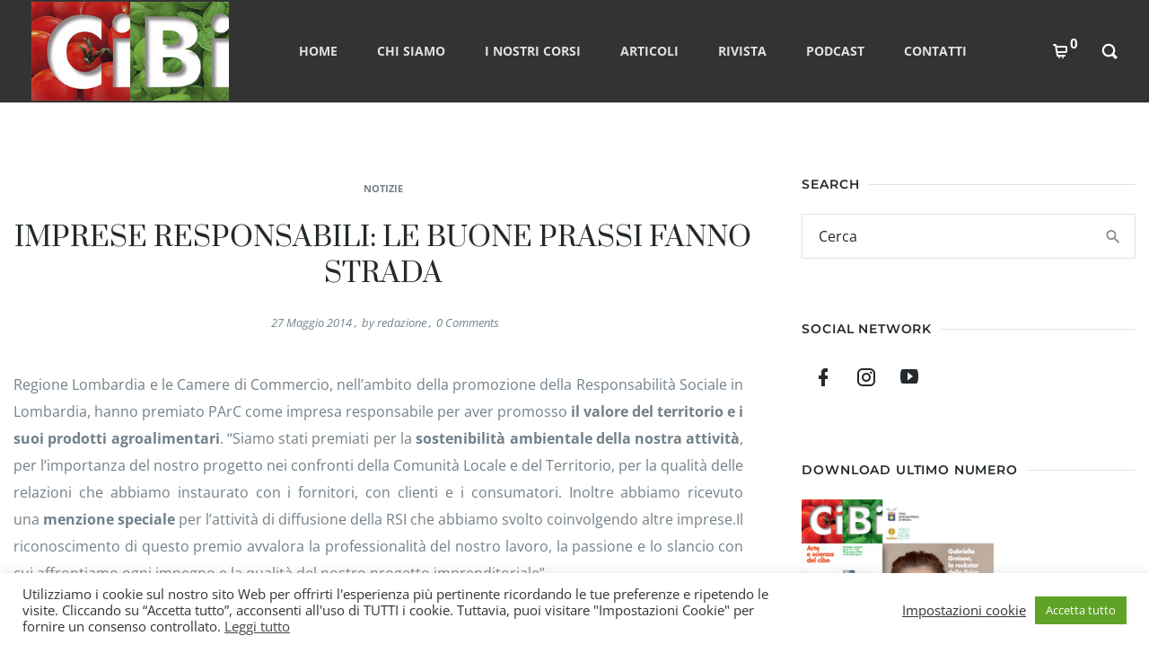

--- FILE ---
content_type: text/css
request_url: https://www.cibiexpo.it/wp-content/themes/picante/style.css?ver=6.8.3
body_size: 32793
content:
/*
Theme Name: Picante
Description: Picante is the most advanced & detailed Restourant WordPress theme
Version: 2.4.1
Author: Codeless
Author URI: http://www.codeless.co
License URI: http://www.gnu.org/licenses/gpl-2.0.html 
License: GNU General Public License
Theme URI: http://www.codeless.co/picante/presentation/
Text Domain: codeless
Tags: one-column, two-columns, three-columns, four-columns, left-sidebar, right-sidebar, flexible-header, custom-colors, full-width-template
*/

/*-----------------------------------------------------------------------------------

[Table of contents]

Base WP
  .Base
  .Search Page
  .404

Typography
Layout
Header 
  .Menu
  .subMenu Tools
  .Responsive Menu
  .Logo
  .Header Layouts
  .Menu Styles

Blog
  .Post Slider
  .Entry Share Buttons
  .Blog Default Style
  .Blog Alternate
  .Blog Minimal
  .Blog Timeline
  .Blog Grid
  .Blog Masonry
  .Single Blog
  .Overlays

Buttons
  .Layouts
  .Styles

Sidebar
Filters
Paginations
Inputs / Forms
Footer
Copyright
Custom Widgets
Custom Shortcodes
Table Styles
Lazyload

  

-----------------------------------------------------------------------------------*/
/** 
 *  ------------------------- BASE WP -------------------------
 *  -----------------------------------------------------------
 */

html {
    overflow-x: hidden;
}
body {
    margin-right: 0 !important;
    -webkit-font-smoothing: antialiased;
}
a {
    text-decoration: none;
    cursor: pointer;
}
mark.highlight {
    background: transparent;
}
sup{
    top:-15px !important;
    font-size:64% !important;
}
select{
    max-width:100%;
}
.wp-caption {
    max-width: 100%;
}
.alignleft {
    float: left;
    padding-right: 20px;
}
.alignright {
    float: right;
    padding-left: 20px;
}
.aligncenter {
    display: block;
    float: none !important;
    margin-left: auto;
    margin-right: auto;
}
.bypostauthor{
    display:block;
}
.wp-caption {
    max-width: 100%;
    padding: 4px;
    float: none;
    background-color: #fff;
    border: 1px solid rgba(0, 0, 0, 0.2);
    -webkit-box-shadow: 0 1px 3px rgba(0, 0, 0, 0.1);
    -moz-box-shadow: 0 1px 3px rgba(0, 0, 0, 0.1);
    box-shadow: 0 1px 3px rgba(0, 0, 0, 0.1);
    padding: 0;
    box-sizing: border-box;
    -webkit-box-sizing: border-box;
    -moz-box-sizing: border-box;
}
.wp-caption a {
    display: inline-block
}
.inner-content #comments{
    margin-top: 80px;
}
.inner-content #reviews #comments{
    margin-top:0;
}
.entry-content .page-links .page-number{
    padding-left:15px; 
}

.entry-content h6 + h2{
    margin-top:20px;
}

.comment-meta.post-meta h6 + h2{
    margin-top:20px;
}

.entry-content .page-links > .page-number{
    font-weight:bold;
    color:#262a2c;
}

.entry-content table, .content-col > table {
    border-collapse: collapse;
    margin: 0 0 1.5em;
    width: 100%;
}

.entry-content thead th, .content-col > table thead th {
    border-bottom: 2px solid #bbb;
    padding-bottom: 0.5em;
}

.entry-content th, .content-col > table th {
    padding: 0.4em;
    text-align: left;
}

.entry-content tr, .content-col > table tr {
    border-bottom: 1px solid #eee;
}

.entry-content td, .content-col > table td {
    padding: 0.4em;
}

.entry-content th:first-child, .content-col > table th:first-child
.entry-content td:first-child, .content-col > table td:first-child {
    padding-left: 0;
}

.entry-content th:last-child, .content-col > table th:last-child
.entry-content td:last-child, .content-col > table th:last-child {
    padding-right: 0;
}

.wp-caption.alignleft {
    margin-right: 20px;
    float:left;
}
.wp-caption.alignright {
    margin-left: 20px;
    float:right;
}
.wp-caption-text {
    margin:10px 0;
    text-align: center;
    font-size:14px;
    font-style:italic;
}

.entry-content h1,
.entry-content h2,
.entry-content h3,
.entry-content h4,
.entry-content h5,
.entry-content h6{
    clear: both;
    line-height: 1.4;
    margin: 0 0 0.75em;
    padding: 1.5em 0 0;
}

.content-col > article > .entry-wrapper{
    display: inline-block;
    width: 100%;
}

.wp-caption-text,
.gallery-caption,
.entry-caption {
    line-height: 1.5em;
}
img.wp-smiley,
.rsswidget img {
    -webkit-border-radius: 0;
    -moz-border-radius: 0;
    border-radius: 0;
    box-shadow: none;
    margin-bottom: 0;
    margin-top: 0;
    padding: 0;
}

.content-col > h1:not(.page-title), .content-col > h2, .content-col > h3, .content-col > h4, .content-col > h5, .content-col > h6 {
    margin: 1.414em 0 0.5em; 
}

.content-col > p {
    margin-bottom: 1.3em; 
    margin-top:0; 
}

/* WP Quick Gallery*/

.entry-content dl.gallery-item {
    margin: 0;
}
.post-password-form input[type="password"] {
    background: #fff;
    height: 45px;
    width: 180px;
    border-width: 1px;
    border-style: solid;
}
article embed {
    max-width: 100%;
}
a {
    -webkit-transition: color 200ms cubic-bezier(0.780, 0.140, 0.20, 0.86), background-color 200ms cubic-bezier(0.780, 0.140, 0.20, 0.86);
    -moz-transition: color 200ms cubic-bezier(0.780, 0.140, 0.20, 0.86), background-color 200ms cubic-bezier(0.780, 0.140, 0.20, 0.86);
    -o-transition: color 200ms cubic-bezier(0.780, 0.140, 0.20, 0.86), background-color 200ms cubic-bezier(0.780, 0.140, 0.20, 0.86);
    transition: color 200ms cubic-bezier(0.780, 0.140, 0.20, 0.86), background-color 200ms cubic-bezier(0.780, 0.140, 0.20, 0.86);
}
a:hover {
    text-decoration: none;
}
.scrollup {
    width: 50px;
    height: 50px;
    position: fixed;
    bottom: 50px;
    right: 100px;
    display: none;
    text-indent: -9999px;
    background-image: url('img/icon_top.png');
    background-repeat: no-repeat;
    background-position: center;
    background-color: rgba(34, 34, 34, 0.6);
    border-radius: 6px;
    -webkit-border-radius: 6px;
    -moz-border-radius: 6px;
}
.tp-caption a i {
    color: #fff !important;
}
::selection,
::moz-selection {
    color: #fff;
}
.content-col > .page-title {
    margin-bottom: 60px;
    text-align:center;
}
input[type="search"] {
    border-radius: 0;
    -webkit-border-radius: 0;
    -moz-border-radius: 0;
    -webkit-appearance: none;
}
/* Search Page */

.content-col > .search-form {
    position: relative;
    display: inline;
}
.content-col > .search-form label {
    display: none;
}
.content-col > .search-form input[type="search"] {
    width: 100%;
    max-width: 650px;
    border: 1px solid #ebebeb;
    padding-left: 10px;
    height: 50px;
    background: #fafafa;
    box-sizing: border-box;
    -webkit-box-sizing: border-box;
    -moz-box-sizing: border-box;
}
.content-col > .search-form i {
    position: absolute;
    right: 10px;
    top: -3px;
    font-size: 20px;
}

.search-no-results .content-col{
    text-align:center;
}

.content-col > .search__related {
    display: flex;
    width: 100%;
    max-width: 900px;
    margin: 0 auto;
    margin-top:60px;
}
.content-col > .search__related .search__col {
    padding-right: 20px;
}
.content-col > .search__related .search__col .widget-title {
    margin-bottom: 0.75em;
}

.error404 .content-col{
    text-align:center;
}

@media (max-width: 767px) {
    .content-col > .search__related {
        display: block !important;
        width: 100%;
    }
    .content-col > .search__related .search__col {
        margin-bottom: 30px;
    }
}
/* End Search Page */
/* 404 not found title */

h2.not-found-404 {
    width: 100%;
    text-align: left;
    font-size: 160px !important;
    color: #eee !important;
    line-height: 200px !important;
    text-align:center;
}
@media (min-width: 992px) {
    .cl-hide-not-mobile {
        display: none !important;
        visibility: hidden;
    }
}
@media (max-width: 991px) {
    .cl-hide-on-mobile {
        display: none;
        visibility: hidden;
    }


}
/** 
 *  ------------------------- END BASE WP -------------------------
 *  ---------------------------------------------------------------
 */
/** 
 *  ------------------------- TYPOGRAPHY -------------------------
 *  --------------------------------------------------------------
 */

body {
    line-height: 20px;
}
h1 {
    line-height: 46px;
    margin-top: 0;
    margin-bottom: 0;
}
h2 {
    line-height: 20px;
    margin-top: 0;
    margin-bottom: 0;
}
h3 {
    line-height: 20px;
    margin-top: 0;
    margin-bottom: 0;
}
h4 {
    line-height: 20px;
    margin-top: 0;
    margin-bottom: 0;
}
h5 {
    line-height: 20px;
    margin-top: 0;
    margin-bottom: 0;
}
h6 {
    line-height: 20px;
    margin-top: 0;
    margin-bottom: 0;
}
h1 > a,
h2 > a,
h3 > a,
h4 > a,
h5 > a,
h6 > a {
    color: inherit;
}
/** 
 *  ------------------------- END TYPOGRAPHY -------------------------
 *  ------------------------------------------------------------------
 */
/** 
 *  ------------------------- LAYOUT -----------------------------
 *  --------------------------------------------------------------
 */
@media(min-width:1200px){
    .container{
        max-width:100%;
    }
}
#content {
    position: relative;
}
#content > p {
    margin: 0;
    padding: 0;
}
.inner-content.container-fluid aside#secondary{
    max-width:400px;
}

@media (min-width:992px){
    #secondary.col-sm-4.style-sidebar-blog{
        padding-left:40px;
    }
}


@media (min-width: 768px) {
    #content.cl-layout-modern .cl-layout-modern-bg {
        position: absolute;
        top: 0;
        height: 100%;
        z-index: 0;
    }
    #content.cl-layout-modern.cl-layout-left_sidebar .cl-layout-modern-bg {
        left: 0;
    }
    #content.cl-layout-modern.cl-layout-left_sidebar .content-col {
        padding-left: 40px;
    }
    #content.cl-layout-modern.cl-layout-right_sidebar .cl-layout-modern-bg {
        right: 0;
    }
    #content.cl-layout-modern.cl-layout-right_sidebar .content-col {
        padding-right: 40px;
    }

    .single-post .inner-content.container-fluid .content-col{
        padding:0 10%;
    } 
}

@media (max-width: 767px) {
    #content.cl-layout-modern .cl-layout-modern-bg {
        display: none;
    }
}
body:not(.single-product) #content .inner-content .inner-content-row .content-col .container-content {
    width: 100%;
}

/* Layout Bordered */

@media (min-width:992px){
    .cl-layout-bordered{
        padding: 20px;
    }
    .cl-layout-bordered > #wrapper{
        position:relative;
    }
    .cl-layout-bordered > #wrapper .header_container.cl-transparent{
        top:0 !important;
    }
    .cl-layout-border-container > div{
        position:fixed;
        z-index:99999;
        background:#fff;
    }
    .cl-layout-border-container > .top{
        width:100%;
        height:20px;
        top:0;
        left:0;
    }
    .cl-layout-border-container > .bottom{
        width:100%;
        height:20px;
        bottom:0;
        left:0;
    }
    .cl-layout-border-container > .left{
        width:20px;
        height:100%;
        top:0;
        left:0;
    }
    .cl-layout-border-container > .right{
        width:20px;
        height:100%;
        top:0;
        right:0;
    }
}

@media (max-width:991px){
    .cl-layout-border-container > div{
        display:none;
    }
}
/* Layout Bordered */

/* Boxed Layout */
.cl-boxed-layout{
    margin:0 auto;
}


.header_container.header-top > .extra_row, .header_container.header-bottom > .extra_row{
    position:relative;
    z-index:1001;
}


/** 
 *  ------------------------- END LAYOUT -------------------------
 *  --------------------------------------------------------------
 */
/* --------------------------------------------------------  Header --------------------------------------------------------- */
/* -------------------------------------------------------------------------------------------------------------------------- */
/* -------------------------------- Menu --------------------------------- */
/* ----------------------------------------------------------------------- */
nav .codeless_custom_menu_mega_menu > ul > li.hide-column{
    display:none !important;
}

nav .codeless_custom_menu_mega_menu.bg_type-column > ul > li.hide-column{
    display:block !important;
}

nav .codeless_custom_menu_mega_menu.bg_type-column > ul > li.hide-column h6{
    display:none;
}
.cl-custom-responsive-navigation{
    display:none;
}
@media (min-width: 992px) {
    .header_container.menu_style-simple.header-top:not(.cl-actived-fullscreen-header) .c-left.header-col .header-el:first-child nav > ul > li:first-child, .header_container.header-bottom.menu_style-simple:not(.cl-actived-fullscreen-header)  .c-left.header-col  .header-el:first-child nav > ul > li:first-child{
        padding-left:0 !important;
    }
    .header_container.menu_style-simple.header-top:not(.cl-actived-fullscreen-header)  .c-right.header-col .header-el:last-child nav > ul > li:last-child, .header_container.header-bottom.menu_style-simple:not(.cl-actived-fullscreen-header)  .c-right.header-col .header-el:last-child nav > ul > li:last-child{
        padding-right:0 !important;
    }
    #navigation nav {
        float: left;
        width: 100%;
    }
    nav .menu {
        float: left;
        padding: 0;
        margin: 0;
        list-style: none;
        text-align: center;
        margin-top: 0
    }
    nav .menu li {
        float: none;
        display: inline-block;
        position: relative;
        height: 100%;
    }
    nav .menu>li:hover>a {} nav .menu>li>a {
        position: relative;
        /*top:50%;
    //margin-top:-10px;*/
        
        float: none;
        width: 100%;
    }
    nav .menu li a:hover {
        text-decoration: none;
    }
    nav:not(.cl-dropdown-inline) .menu > li > ul.sub-menu,
    nav:not(.cl-dropdown-inline) .menu > li > ul.sub-menu ul {
        list-style: none;
        margin: 0 !important;
        display: none;
        visibility: hidden;
        position: absolute;
        left: 0;
        top: 99%;
        left: 6px;
        z-index: 9999999999;
        padding: 0px;
        box-shadow: 0px 5px 20px 0px rgba(0, 0, 0, 0.05); 
        min-width: 240px;
        max-width: 240px;
        padding: 26px;
    }
    nav .menu li ul.sub-menu li a, .cl-submenu a, .cl-submenu .empty, .tool .header_cart .total{
        text-align:left;
    }
    nav:not(.cl-dropdown-inline) .menu li.showDropdown > ul {
        display: block !important;
        visibility: visible !important;
    }
    nav:not(.cl-dropdown-inline) .menu li.showDropdown.dropdownRightToLeft > ul {
        left: auto;
        right: 0;
    }
    nav .menu li > ul.sub-menu li {
        z-index: 50005;
        text-align: left;
        margin: 0 !important;
        padding: 0 !important;
        height: auto;
        display: block;
        width: 100%;
        -webkit-transition: background-color .15s ease-in-out;
        -moz-transition: background-color .15s ease-in-out;
        transition: background-color .15s ease-in-out;
        background-color: rgba(255, 255, 255, 0.0);
    }
    nav .menu li ul.sub-menu li a {
        display: block;
        padding: 4px 0px;
        width: 100%;
        letter-spacing: 0;
        font-weight:600 !important;
    }
    nav .menu li ul.sub-menu li.hasSubMenu > a {
        position: relative;
    }
    nav .menu > li > ul.sub-menu li > .sub-menu {
        top: 0;
        left: 100%;
    }
    nav .menu li ul.sub-menu li:last-child {
        border-bottom: none;
    }
    /* Megamenu */
    
    nav .codeless_custom_menu_mega_menu {
        display: none;
        visibility: hidden;
        position: absolute;
        left: 0px;
        top: 100%;
        z-index: 9999999;
        width: 160px;
        box-shadow: 0px 5px 20px 0px rgba(0, 0, 0, 0.05); 
    }

    nav .codeless_custom_menu_mega_menu.layout-fullwidth{
        left:0px;
        width:100%;
    }
    nav .codeless_custom_menu_mega_menu.layout-fullwidth > .sub-menu{
        float:none !important;
    }
    nav .codeless_custom_menu_mega_menu.bg_type-background{
        background-position: right top;
        background-repeat: no-repeat;
        background-size: auto 100%;
    }
    nav .codeless_custom_menu_mega_menu h6 {
        text-align: left;
        width: 100%;
        float: left;
        margin-bottom: 10px;
    }
    nav .codeless_custom_menu_mega_menu > ul {
        float: left;
        width: 100%;
        margin: 0;
        padding: 0;
        list-style: none;
        padding-left:20px;
        padding-right:20px;
    }
    nav .codeless_custom_menu_mega_menu > ul > li {
        float: left;
        display: block;
        padding-left: 5px;
        padding-right: 5px;
        margin-top: 34px;
        margin-bottom: 34px;
        border-right-width: 1px;
        border-right-style: solid;
        min-width:130px;
    }
    

    nav .codeless_custom_menu_mega_menu > ul > li:last-child {
        border-right: none;
    }
    nav .codeless_custom_menu_mega_menu > ul > li > ul {
        float: left;
        margin: 0;
        width: 100%;
        padding: 0;
        list-style: none;
    }
    nav .codeless_custom_menu_mega_menu > ul > li > ul > li {
        box-sizing: border-box;
        -webkit-box-sizing: border-box;
        -moz-box-sizing: border-box;
    }

    nav .showDropdown .codeless_custom_menu_mega_menu {
        display: block;
        visibility: visible;
    }
    nav .codeless_custom_menu_mega_menu.codeless_mega1 {
        width: 255px !important;
    }
    nav .codeless_custom_menu_mega_menu.codeless_mega2 {
        width: 600px !important;
        left: 0;
    }
    nav .codeless_custom_menu_mega_menu.codeless_mega3 {
        width: 840px !important;
    }
    nav .codeless_custom_menu_mega_menu.codeless_mega4 {
        width: 1170px;
    }
    nav .codeless_custom_menu_mega_menu.codeless_mega5 {
        width: 1170px;
    }
}
nav .menu li ul.sub-menu li.hasSubMenu > a:after {
    content: "\f142";
    font-family: "codeless-icons";
    font-style: normal;
    font-weight: normal;
    speak: none;
    position: absolute;
    font-size: 11px;
    right: 8px;
}
@media (min-width: 768px) and (max-width: 991px) {
    nav .codeless_custom_menu_mega_menu {
        max-width: 720px !important;
    }
}
@media (min-width: 992px) and (max-width: 1199px) {
    nav .codeless_custom_menu_mega_menu {
        max-width: 940px !important;
    }
}
/* -------------------------------- End Menu ----------------------------- */
/* ----------------------------------------------------------------------- */

@media (max-width: 340px) {
   
}
/* Sub Menu for Tools */

@media (min-width: 992px) {
    .extra_tools_wrapper .tool {
        position: relative;
    }
    .extra_tools_wrapper .tool .cl-submenu {
        list-style: none;
        margin: 0 !important;
        display: none;
        visibility: hidden;
        position: absolute;
        left: 0;
        top: 100%;
        left: 6px;
        z-index: 9999999;
        padding: 0px;
        box-shadow: 0px 5px 20px 0px rgba(0, 0, 0, 0.05); 
        min-width: 14em;
        max-width: 20em;
        padding: 16px;
    }
    .extra_tools_wrapper .tool.showDropdown > .cl-submenu {
        display: block !important;
        visibility: visible !important;
    }
    .extra_tools_wrapper .tool.showDropdown.dropdownRightToLeft > .cl-submenu {
        left: auto;
        right: 0;
    }
    .tool .header_cart {
        line-height: 20px;
    }

    #site-header-cart{
        width: 400px;
        max-width:400px !important;
        line-height: 20px;
        top:100% !important;
    }
    #site-login-box{
        width: 350px;
        max-width:350px !important;
        line-height: 20px;
        top:100% !important;
    }

}

#site-header-cart .wc-forward{
    border:0 !important;
}

@media (max-width:991px){
    #site-header-cart.cart-style-side{
        width: 400px;
        max-width:100% !important;
        line-height: 20px;
        top:100% !important;
        display: initial !important;
        visibility: visible !important;
        padding-left:0 !important;
        padding-right:0 !important;
    }
}

#site-login-box h6{
    padding-top: 15px;
    padding-bottom: 20px;
}

#site-login-box .button.woocommerce-Button{
    background-color: #80d0c5 !important;
    color: #fff !important;
    border: 1px solid #80d0c5 !important;
    font-weight: 600;
    font-size: 14px;
    text-transform:uppercase;
    display:block;
    width:100%;
    line-height:30px;
}

#site-login-box .button.register_link{
    background-color: #fff !important;
    color: #262a2c !important;
    border: 1px solid #dbe1e6 !important;
    font-weight: 600;
    font-size: 14px;
    text-transform:uppercase;
    display:block;
    width:100%;
    margin-top:10px;
    text-align:center;
    line-height:30px;
}


#site-header-cart.cart-style-side{
    position:fixed;
    right:0;
    top:0 !important;
    height:100%;
    width:375px;
    z-index:99999999999;
    transform: translateX(375px);
    -webkit-transition: .4s ease-in-out;
    -moz-transition: .4s ease-in-out;
    -o-transition: .4s ease-in-out;
    transition: .4s ease-in-out;
    border:none !important;
    border-radius:0 !important;
    box-shadow:none !important;
    background:#f7f9fb;

}
#site-header-cart.cart-style-side .woocommerce-mini-cart__empty-message{
    padding:0 20px;
}
#site-header-cart.cart-style-side .nano{
    width:375px;
    height:440px;
}

@media (max-width:500px){
    #site-header-cart.cart-style-side .nano{
        height:150px !important;
    }
}

#site-header-cart.cart-style-default .nano{
    width:360px;
    height:300px;
}

#site-header-cart.cart-style-side .nano:after, #site-header-cart.cart-style-default .nano:after{
    content: '';
    position: absolute;
    bottom: 0;
    left: 0;
    right: 18px;
    height: 30px;
    pointer-events: none;
    background: -webkit-gradient(linear,left top,left bottom,from(rgba(255,255,255,0)),to(white));
    background: linear-gradient(to bottom,rgba(255,255,255,0) 0,#fff 100%);
    filter: progid:DXImageTransform.Microsoft.gradient(startColorstr='#00ffffff', endColorstr='#ffffff', GradientType=0);
}

#site-header-cart .button.wc-forward:not(.checkout){
    background-color:#d2cec5 !important; 
    font-weight:600;
    font-size:14px;
    color:#fff !important;
}

#site-header-cart.cart-style-side .side-cart-header{
    height:155px;
    color:#fff;
    background:#262a2c;
    padding-left:20px;
    padding-top:105px;
    position:relative;
}
#site-header-cart.cart-style-side .side-cart-header h5{
    color:#fff;
    text-transform: uppercase;
    font-weight:bold;
}

#site-header-cart.cart-style-side .side-cart-header .close:after{
    content: '\f156';
    font-family:"codeless-icons";
    font-size:24px;
    position:absolute;
    bottom:25px;
    right:20px;
    color:#fff;
    line-height:24px;
}
#site-header-cart.cart-style-side .woocommerce-mini-cart__total{
    padding-left: 20px;
    padding-right: 20px;
}

#site-header-cart.cart-style-side .woocommerce-mini-cart__total, #site-header-cart.cart-style-side .woocommerce-mini-cart__buttons{
    padding-left: 20px;
    padding-right: 20px;
}

#site-header-cart.cart-style-side ul li{
    padding-right:20px;
}

body.open-side-cart {
    overflow:hidden !important;
}
body.open-side-cart #site-header-cart.cart-style-side{
    transform: translateX(0);
}
body.open-side-cart:after{
    background:rgba(0,0,0,0.2);
    content:"";
    position:absolute;
    left:0;
    top:0;
    width:100%;
    height:100%;
    z-index:999999;
}


#site-header-cart .woocommerce-mini-cart{

}


/* Search Tool */
.search.tool .search-wrapper{
    width: 44px;
    height: 44px;
    align-items: center;
    border-radius: 50%;
    position: absolute;
    -moz-border-radius: 50%;
    opacity:0;
    -webkit-transition: .3s ease-in-out;
    -moz-transition: .3s ease-in-out;
    -o-transition: .3s ease-in-out;
    transition: .3s ease-in-out;
}
.search.tool{
    -webkit-transition: .3s ease-in-out;
    -moz-transition: .3s ease-in-out;
    -o-transition: .3s ease-in-out;
    transition: .3s ease-in-out;

}
.search.tool.expand{
    width:185px !important;
    overflow:hidden;
}
.search.tool .tool-link{
    right: 0px;
    width:18px;
    height:18px;
}

.search.tool.expand:hover .tool-link{
    box-shadow:none !important;
}
.search.tool.expand .tool-link:hover{
    background:transparent !important;
}
.search.tool.expand .search-wrapper{
    opacity:1;
}
.search.tool form{
    height:100%;
}
.search.tool form .search-input{
    height:100%;
}
.search.tool form .search-input input[type="search"]{
    border-width:1px;
    border-style:solid;
    border-color:transparent;
    -webkit-transition: .5s ease-in-out;
    -moz-transition: .5s ease-in-out;
    -o-transition: .5s ease-in-out;
    transition: .5s ease-in-out;
    height: 44px;
    padding: 0;
    border-radius: 22px;
    padding-left: 14px;
    box-sizing: border-box;
    position: absolute;
}
.search.tool.expand form .search-input input[type="search"]{
    width: 185px;
}


.tool .tool-link {
    position: relative;
    z-index:99999999;
}
#site-header-cart .button.checkout {
    margin-top: 20px;
    font-size:14px;
}
#site-header-cart, #site-login-box{
    background:#fff;
}

#site-header-cart ul {
    margin: 0;
    padding: 0;
    list-style: none
}
#site-header-cart ul{
    background:#fff;
}
#site-header-cart ul li {
    padding-left: 50px;
    position: relative;
    padding-top: 10px;
    padding-bottom: 10px;
    border-bottom-width: 1px;
    border-bottom-style: solid;
}
#site-header-cart ul li:last-child {
    margin-bottom: 0;
    border-bottom-width: 0;
}
#site-header-cart ul li .remove {
    position: absolute;
    left: 15px;
    top: 50%;
    margin-top: -11px;
    width: auto;
}
#site-header-cart .button.checkout{
    text-align:center !important;
    font-weight:600;
}
#site-header-cart .button.checkout.wc-forward{
    margin-left:10px;
}

#site-header-cart .woocommerce-mini-cart__buttons.buttons .wc-forward{

}

#site-header-cart ul li a.remove {
    font-size:20px;
    line-height:20px;
    border-radius:0;
    
    text-indent:-9999px !important;
}
#site-header-cart ul li a.remove:after{
    color:#fe8473;
    content:"\f156";
    text-indent:0 !important;
    position:absolute;
    top:0;
    left:0;
    font-family: "codeless-icons";
}

#site-header-cart ul li img {
    width: 90px;
}
#site-header-cart ul li a:not(.remove) {
    width: 100%;
    display:flex;
    align-items:center;
    min-height:90px;
    overflow:hidden;
}
#site-header-cart ul li a span.data{
    padding-left:17px;
}
#site-header-cart ul li a span.data .title{
    font-weight: 500;
    font-size: 14px;
    color: #23323a;
}
#site-header-cart .quantity{
    display:block;
    font-size:18px;
    font-weight:500;
}
#site-header-cart .quantity:before, #site-header-cart .quantity:after{
    display:none;
}

#site-header-cart .woocommerce-mini-cart__buttons.buttons{
    display:flex;
    width:100%;
    margin-bottom:0;
}
#site-header-cart .woocommerce-mini-cart__buttons.buttons .button{
    width:100%;
    margin-top:0 !important;
}
#site-header-cart .woocommerce-mini-cart__total{
    font-size:24px;
    font-weight:600 !important;
}
#site-header-cart .woocommerce-mini-cart__total strong{
    font-weight:600 !important;
}
#site-header-cart .woocommerce-mini-cart__total > span{
    color:#262a2c;
    float:right;
}
#site-header-cart .button{
    display:block;
    text-align:center;
    text-transform: uppercase;
}

.tool .tool-link .cart-total { 
    width: 18px;
    height: 18px;
    border-radius: 50%;
    position: absolute;
    top: -10px;
    right: -10px;
    left: auto;
    text-align: center;
    line-height: 18px;
    font-size: 10px;
    font-weight: bold;
    color:#fff !important;
}
.tool.search > i {
    cursor: pointer;
}
.tool .header_search {
    line-height: 20px;
    width: 200px;
}
#site-header-search form {
    width: 100%;
    position: relative;
}
#site-header-search label {
    display: none;
}
#site-header-search input[type="search"] {
    height: 35px;
    padding-left: 10px;
    width: 100%;
    box-sizing: border-box;
    -webkit-box-sizing: border-box;
    -moz-box-sizing: border-box;
    border-width:1px;
    border-style:solid;
}
#site-header-search input[type="search"]:focus{
    border-color:#3a3a3a;
}
#site-header-search form i {
    position: absolute;
    right: 10px;
    top: 8px;
    font-size: 12px;
}
@media (max-width: 991px) {
    #site-header-search,
    #site-header-cart,
    #site-login-box {
        padding-left: 15px;
        padding-right: 15px;
    }
    #site-header-search form i {
        top: 5px !important;
    }
}
/* End Sub Menu for Tools */
/* -------------------------------- MOBILE MENU -------------------------- */

.cl-mobile-menu {
    display: none;
    padding-top: 24px;
    padding-bottom: 24px;
    z-index: 99999999;
    position: relative;
}
.cl-mobile-menu-button.cl-color-light span{
    background-color:#fff !important;
}
.cl-mobile-menu nav {
    overflow: hidden;
}
.cl-mobile-menu-button {
    display: none;
    position: relative;
    width: 24px;
    height: 16px;
    margin-left:20px;
    cursor: pointer;
    -webkit-transform: rotate(0deg);
    -moz-transform: rotate(0deg);
    -o-transform: rotate(0deg);
    transform: rotate(0deg);
    -webkit-transition: .5s ease-in-out;
    -moz-transition: .5s ease-in-out;
    -o-transition: .5s ease-in-out;
    transition: .5s ease-in-out;
    position: relative;
}
@media (max-width: 991px) {
    .header_container .header-row #navigation {
        display: none;
    }
    .cl-mobile-menu ul {
        list-style: none;
        margin: 0;
        padding: 0;
    }
    .cl-mobile-menu nav > ul > li {
        padding-top: 4px;
        padding-bottom: 4px;
        padding-left:15px;
        padding-right:15px;
    }
    .cl-mobile-menu nav li a {
        width: 100%;
        display: block;
        padding-left:7px;
    }
    .cl-mobile-menu nav li.hasSubMenu {
        cursor: pointer;
    }
    .cl-mobile-menu nav .codeless_custom_menu_mega_menu > ul > li.hasSubMenu {
        position: relative;
    }
    .cl-mobile-menu nav li.hasSubMenu > a:after {
        content: "\f35f";
        font-family: "codeless-icons";
        font-style: normal;
        font-weight: normal;
        speak: none;
        position: absolute;
        font-size: 16px;
        right: 8px;
    }
    .cl-mobile-menu nav .codeless_custom_menu_mega_menu > ul > li.hasSubMenu:after {
        content: "\f35f";
        font-family: "codeless-icons";
        font-style: normal;
        font-weight: normal;
        speak: none;
        position: absolute;
        font-size: 11px;
        right: 8px;
        top: 0;
    }
    .cl-mobile-menu nav .codeless_custom_menu_mega_menu li img{
        display:none;
    }
    .cl-mobile-menu nav li.hasSubMenu.open > a:after,
    .cl-mobile-menu nav .codeless_custom_menu_mega_menu > ul > li.hasSubMenu.open:after {
    }
    .cl-mobile-menu .hasSubMenu > ul,
    .cl-mobile-menu .hasSubMenu > .codeless_custom_menu_mega_menu {
        display: none;
        padding: 10px 15px;
        background-image:none !important;
    }
    .cl-mobile-menu .hasSubMenu > ul > li,
    .cl-mobile-menu .hasSubMenu > .codeless_custom_menu_mega_menu > ul > li {
        padding-top: 3px;
        padding-bottom: 3px;
        width:100% !important;
    }
    .cl-mobile-menu-button {
        display: inline-block;
    }
    .cl-mobile-menu-button span {
        display: block;
        position: absolute;
        height: 2px;
        width: 100%;
        border-radius: 4px;
        opacity: 1;
        left: 0;
        -webkit-transform: rotate(0deg);
        -moz-transform: rotate(0deg);
        -o-transform: rotate(0deg);
        transform: rotate(0deg);
        -webkit-transition: .25s ease-in-out;
        -moz-transition: .25s ease-in-out;
        -o-transition: .25s ease-in-out;
        transition: .25s ease-in-out;
    }
    .cl-mobile-menu-button span:nth-child(1) {
        top: 0px;
        -webkit-transform-origin: left center;
        -moz-transform-origin: left center;
        -o-transform-origin: left center;
        transform-origin: left center;
    }
    .cl-mobile-menu-button span:nth-child(2) {
        top: 6px;
        -webkit-transform-origin: left center;
        -moz-transform-origin: left center;
        -o-transform-origin: left center;
        transform-origin: left center;
    }
    .cl-mobile-menu-button span:nth-child(3) {
        top: 12px;
        -webkit-transform-origin: left center;
        -moz-transform-origin: left center;
        -o-transform-origin: left center;
        transform-origin: left center;
    }
    .cl-mobile-menu-button.open span:nth-child(1) {
        -webkit-transform: rotate(45deg);
        -moz-transform: rotate(45deg);
        -o-transform: rotate(45deg);
        transform: rotate(45deg);
        top: -3px;
        left: 4px;
    }
    .cl-mobile-menu-button.open span:nth-child(2) {
        width: 0%;
        opacity: 0;
    }
    .cl-mobile-menu-button.open span:nth-child(3) {
        -webkit-transform: rotate(-45deg);
        -moz-transform: rotate(-45deg);
        -o-transform: rotate(-45deg);
        transform: rotate(-45deg);
        top: 14px;
        left: 4px;
    }
}
/* -------------------------------- END MOBILE MENU ---------------------- */

.header_container * {
    box-sizing: border-box;
}
.header_container .header-row-inner {
    display: -webkit-flex;
    display: -webkit-box;
    display: -moz-flex;
    display: -moz-box;
    display: -ms-flexbox;
    display: flex;
    height: inherit;
    align-items: center;
}
.header-row .header-row-inner .c-left {
    justify-content: flex-start;
}

.header-row .header-row-inner .header-col {
    display: -webkit-flex;
    display: -webkit-box;
    display: -moz-flex;
    display: -moz-box;
    display: -ms-flexbox;
    display: flex;
    height: 100%;
    min-height: 100%;
    position: relative;
    flex-grow: 1;
    -webkit-box-align: center;
    -webkit-box-flex: 1;
    align-items:center;
}
.cl-header-forced-center .header-row.main .header-row-inner .header-col{
    width:100%;
}


.cl-header-forced-center .header-row.main .header-row-inner .header-col.c-middle{
    width:254%;
}


.cl-header-extra-forced-center .header-row.extra_row .header-row-inner .header-col{
    width:100%;
}


.cl-header-extra-forced-center .header-row.extra_row .header-row-inner .header-col.c-middle{
    width:237%;
}


.header-row .header-row-inner .c-right {
    justify-content: flex-end;
    -webkit-justify-content: flex-end;
    -webkit-box-pack: end; /* justify-content */
    border-right-width: 0;
}
.header-row .header-row-inner .c-middle {
    justify-content: center;
}
.header-col .header-el {
    /*position: relative;
    min-width: 24px;
    display: -webkit-flex;
    display: -webkit-box;
    display: -moz-flex;
    display: -moz-box;
    display: -ms-flexbox;
    display: flex;
    align-items: center;*/
}
.header-el .content {
    text-align: center;
    overflow: hidden;
    white-space: nowrap;
    text-overflow: ellipsis;
    color: #fff;
    font-weight: bold;
    line-height: 40px;
}

/* Top Nav */
.top_nav.header-row{
    height:30px;
}
@media (max-width:991px){
    .header_container:not(.cl-header-topnav-mobile) .top_nav.header-row{
        display:none;
    }
    .header_container.cl-header-topnav-mobile .top_nav.header-row{
        height:auto !important;
    }
    .header_container.cl-header-topnav-mobile .top_nav.header-row .header-row-inner{
        flex-wrap:wrap;
    }

    .header_container.cl-header-topnav-mobile .top_nav.header-row .header-col{
        width:100%;
        justify-content: flex-start;
        margin-top:5px;
    }
    .header_container.cl-header-topnav-mobile .top_nav.header-row .header-el{
        width:100%;
        margin:0 10px;
    }
}
/* End Top Nav */

/* Logo  */

#logo.logo_font {
    float: left;
    height: 100%;
}
#logo img {
    height: 40px;
}
#logo img {
    max-width: none;
    top: 50%;
    position: relative;
}
#logo img.dark {
    display: block;
    visibility: visible;
}
#logo img.light {
    display: none;
    visibility: hidden;
}
.background--dark #logo img.light {
    display: block;
    visibility: visible;
}
.background--dark #logo img.dark {
    display: none;
    visibility: hidden;
}


@media (max-width:991px){
    .logo_font.cl-responsive_color_light{
        color:#fff !important;
    }
}
/* Logo End  */

@media (min-width:992px){
    /* Sticky */
    .cl-header-sticky{
        -webkit-transition: -webkit-transform .3s ease-in-out, opacity .15s ease-in-out;
        -moz-transition: -moz-transform .3s ease-in-out, opacity .15s ease-in-out;
        transition: transform .3s ease-in-out, opacity .15s ease-in-out;
    }

    .cl-header-sticky:not(.cl-transparent):not(.cl-actived-fullscreen-header){
        position:absolute;
        width:100%;
        top:0;
        z-index:99999;
    }

    .admin-bar .cl-header-sticky:not(.cl-transparent):not(.cl-actived-fullscreen-header){
        position:absolute;
        width:100%;
        top:32px;
        z-index:99999;
    }

    main#main{
        -webkit-transition: margin-top .3s ease-in-out, opacity .15s ease-in-out;
        -moz-transition: margin-top .3s ease-in-out, opacity .15s ease-in-out;
        transition: margin-top .3s ease-in-out, opacity .15s ease-in-out;
    }


    .cl-header-sticky-prepare:not(.cl-actived-fullscreen-header){
        transform:translateY(-100%);
        -webkit-transform:translateY(-100%);
        -moz-transform:translateY(-100%);
        position:absolute;

    }
    .cl-header-sticky-prepare .top_nav{
        display:none;
        visibility: hidden;
    }
    .cl-header-sticky-prepare.cl-header-top-nav-sticky .top_nav{
        display:block;
        visibility: visible;
    }
    .cl-header-sticky-ready:not(.cl-actived-fullscreen-header){
        position: fixed !important;
        background: #fff;
        top: 0;
        width: 100%;
        z-index: 99999;
    }

    .cl-header-sticky-ready.cl-header-sticky-shadow{
        box-shadow: 0 -11px 42px rgba(0, 0, 0, 0.1);
        -webkit-box-shadow: 0 -11px 42px rgba(0, 0, 0, 0.1);
        -moz-box-shadow: 0 -11px 42px rgba(0, 0, 0, 0.1);
    }

    .cl-header-sticky-active:not(.cl-actived-fullscreen-header){
        transform:translateY(0%);
        -webkit-transform:translateY(0%);
        -moz-transform:translateY(0%);
    }
/* End Sticky */
}

.cl-header-side .container{
    max-width:100%;
}

/* ------------------------ Header Layouts --------------------------  */

.header_container {
    background-repeat: no-repeat;
    background-position: left top;
    border-top-width: 0;
    border-right-width: 0;
    border-left-width: 0;
    border-bottom-width: 0;
}
.header_container > .main, .header_container > .top_nav, .header_container > .extra_row {
    background-repeat: no-repeat;
    background-position: left top;
    border-top-width: 0;
    border-right-width: 0;
    border-left-width: 0;
    border-bottom-width: 0;
}
.header_container.boxed-style {
    position: absolute;
    top: 0;
    left: 0;
    z-index: 9999;

}
.header-layout-top #viewport {
    -webkit-transform-style: preserve-3d;
    -moz-transform-style: preserve-3d;
    transform-style: preserve-3d;
}

@media (min-width:992px){
    .header_container:not(.header-left):not(.header-right):not(.menu-full-style) #navigation:not(.vertical-menu) nav .menu > li:last-child {
        padding-right: 0;
        margin-right: 0;
    }
}

.header_container.header-top nav > ul > li{
    background-color:rgba(0,0,0,0);
    -webkit-transition:  background-color .15s ease-in-out;
    -moz-transition:  background-color .15s ease-in-out;
    transition: background-color .15s ease-in-out;
}


@media (min-width:992px){
    /* Top  */

    body:not(.rtl) .header_container.header-top .header-el:last-child {
        margin-right: 0px !important;
    }
    .header_container.header-top .main {
        width: 100% !important;
    }
    .header_container.header-top.boxed-style {
        left: 50%;
        transform: translateX(-50%);
        -webkit-transform: translateX(-50%);
        -moz-transform: translateX(-50%);
        width: 1170px;
    }
    /* End Top  */

    /* vertical_dividers */
    .header_container.header-top.vertical-dividers #navigation nav > ul > li:before{
        content:"";
        width:1px;
        height:20px;
        top:50%;
        position:absolute;
        left:0;
        margin-top:-10px;
    }

    .header_container.header-top.vertical-dividers #navigation nav > ul > li:last-child:after{
        content:"";
        width:1px;
        height:20px;
        top:50%;
        position:absolute;
        right:0;
        margin-top:-10px;
    }


    
    /* Left */

    .header_container.header-left {
        position: fixed;
        height: 100%;
        top: 0;
        left: 0;
        box-sizing: border-box;
        -webkit-box-sizing: border-box;
        -moz-box-sizing: border-box;
        z-index:99999;
    }

    .header_container.header-left .logo_font{
        width:100%;
    }
    .header_container.header-left.boxed-style {
        position: fixed;
        height: auto;
    }
    .header_container.header-left .header-el:last-child {
        margin-bottom: 0px;
    }
    .header_container.header-left:not(.boxed-style) .header-row {
        height: 100% !important;
        line-height: inherit !important;
    }
    .header_container.header-left .header-row-inner {
        width: 100%;
        -webkit-box-orient: vertical;
        -webkit-box-direction: normal;
        -webkit-flex-direction: column;
        -ms-flex-direction: column;
        flex-direction: column;
        padding-left: 0;
        padding-right: 0;
    }
    .header_container.header-left .header-col {
        -webkit-box-orient: vertical;
        -webkit-box-direction: normal;
        -webkit-flex-direction: column;
        -ms-flex-direction: column;
        flex-direction: column;
        flex-grow: 1;
        -webkit-flex-grow: 1;
        height: auto;
        min-height: 50px;
        width: 100%;
    }
    .header_container.header-left .header-el {
        width: 100%;
    }

    .header-left nav .menu>li>a {
        top: auto;
         margin-top: 0;
    }
    .header-left nav .menu li {
        float: left;
        width: 100%;
        height: auto;
    }
    .header_container.header-left #navigation {
        float: left;
        width: 100%;
    }
    .header-left nav .menu{
        width:100%;
    }
    .header-left nav .menu > li > a{
        width:100%;
        display:block;
    }

    .cl-header-side .header_container.header-left nav:not(.cl-dropdown-inline) .menu > li > ul.sub-menu,
    .cl-header-side .header_container.header-left nav:not(.cl-dropdown-inline) .menu > li > ul.sub-menu ul,
    .cl-header-side .header_container.header-left nav .codeless_custom_menu_mega_menu,
    .cl-header-side .header_container.header-left .extra_tools_wrapper .tool .cl-submenu{
        left:100% !important;
        top:0 !important;
        z-index:0;
        box-shadow: 7px 5px 20px 0px rgba(0, 0, 0, 0.05) !important;
        display:flex;
        max-width:990px;
    }
    .cl-header-side .header_container.header-left .header-row-inner.container-fluid{
        padding-left:0px;
        padding-right:0px;
    }
    .cl-header-side .header_container.header-left .header-row-inner.container-fluid .header-el{
        padding-left:35px;
        padding-right:35px;
    }

    .cl-header-side .header_container.header-left .header-row-inner.container-fluid .cl-h-cl_header_menu{
        padding-right:0px;
    }
    .cl-header-side .header_container.header-left nav > ul > li.hasSubMenu > a:after{
        content: "\f35f";
        font-family:"codeless-icons";
        position:absolute;
        right:35px;
        top:50%;
        line-height:20px;
        font-size:21px;
        margin-top:-10px;

    }

    .cl-header-side .header_container #site-header-cart{
        top:-250px !important;
    }

    .cl-header-side .header_container #site-header-cart .woocommerce-mini-cart__buttons.buttons a{
        text-align:center !important;
    }

    /* End Left  */
    /* Right */

    .header_container.header-right {
        position: fixed;
        height: 100%;
        top: 0;
        right: 0;
        box-sizing: border-box;
        -webkit-box-sizing: border-box;
        -moz-box-sizing: border-box;
    }
    .header_container.header-right .header-el:last-child {
        margin-bottom: 0px;
    }
    .header_container.header-right.boxed-style {
        position: fixed;
        height: auto;
        right: 0;
        left: auto;
    }
    .header_container.header-right .header-row {
        height: 100% !important;
        line-height: inherit !important;
    }
    .header_container.header-right .header-row-inner {
        width: 100%;
        -webkit-box-orient: vertical;
        -webkit-box-direction: normal;
        -webkit-flex-direction: column;
        -ms-flex-direction: column;
        flex-direction: column;
        padding-left: 0;
        padding-right: 0;
    }
    .header_container.header-right .header-col {
        -webkit-box-orient: vertical;
        -webkit-box-direction: normal;
        -webkit-flex-direction: column;
        -ms-flex-direction: column;
        flex-direction: column;
        flex-grow: 1;
        -webkit-flex-grow: 1;
        height: auto;
        min-height: 50px;
        width: 100%;
    }
    .header_container.header-right .header-el {
        width: 100%;
    }

    .header-right nav .menu>li>a {
        top: auto;
        margin-top: 0;
    }
    .header-right nav .menu li {
        float: left;
        width: 100%;
        height: auto;
    }
    .header_container.header-right #navigation {
        float: left;
        width: 100%;
    }
    .header-right nav .menu{
        width:100%;
    }
    .header-right nav .menu > li > a{
        width:100%;
        display:block;
    }
}
/* End Right  */

@media (min-width:992px) and (max-width:1650px){
    .cl-header-side .header_container{
        /*overflow-y:auto;*/
    }
}

.cl-header-side .container{
    max-width:100%;
}

/* responsive header */
@media (max-width:991px){
    .header_container > .main{
        height:90px;
        line-height:90px;
        padding:0 !important;
    }
    .header_container > .main .header-el{
        margin-right:5px;
    }
    .header_container > .main .header-el:last-child{
        margin-right:0 !important;
    }
    .cl-h-cl_header_logo{
        min-width:auto !important;
    }
    .cl-h-cl_divider{
        display:none !important;
    }
    .cl-header-light.cl-header-side .boxed-style .cl-mobile-menu-button span{
        background-color:#fff;
    }
    .header_container.boxed-style{
        width:100%;
    }
    .header_container.menu-full-style #navigation nav a{
        text-align:left !important;
    }

    .cl-header-side .header_container.header-left .c-left.header-col{
        width:100%;
    }
    .cl-header-side .header_container.header-left .c-left.header-col .cl-h-cl_header_tools{
        width:100%;
        display: flex;
        flex-direction: row-reverse;
    }
}

@media (min-width:992px) and (max-width:1200px){
    .header_container.header-top nav > ul > li, .header_container.header-bottom nav > ul > li{
        padding-left:15px !important;
        padding-right:15px !important;
    }
}

@media (max-width:1200px){
    .header_container.header-top > .extra_row.extra-boxed.container, .header_container.header-bottom > .extra_row.extra-boxed.container{
        width:100% !important;
        max-width:none !important;
    }
}

/* transparent header */

@media (min-width: 992px) {
    .header_container.cl-transparent {
        position: absolute;
        top: 0;
        left: 0;
        width: 100%;
        z-index: 9999;
    }
    /* Fix Header Transparent when logged in */
    
    .admin-bar .header_container.cl-transparent, .admin-bar .header_container.cl-header-sticky-ready{
        top: 32px;
    }
}
@media (max-width: 782) {
    .admin-bar .header_container.cl-transparent {
        top: 46px;
    }
}

.extra_tools_wrapper.tools-forced-light .tool .cl-img-search{
    background: url( 'img/search-light.png' ) no-repeat;
}
.extra_tools_wrapper.tools-forced-light .tool .cl-img-cart {
    background: url( 'img/cart-light.png' ) no-repeat;
}
@media (min-width: 992px) {
    /* light header */
    
    .header_container.cl-header-light #logo .dark {
        display: none;
        visibility: hidden;
    }
    .header_container.cl-header-light #logo .light {
        display: block; 
        visibility: visible;
    }
    .header_container.cl-header-light nav ul li a {
        color: rgba(255, 255, 255, 0.85);
    }
    .header_container.cl-header-light .extra_tools_wrapper .tool .cl-img-search {
        background: url( 'img/search-light.png' ) no-repeat;
    }
    .header_container.cl-header-light .extra_tools_wrapper .tool .cl-img-cart{
        background: url( 'img/cart-light.png' ) no-repeat;
    }
    .header_container.cl-header-light nav > ul > li > a:hover{
        color:#fff !important
    }

    /*.header_container.cl-header-sticky-active[data-sticky-content-color=light] .tool .tool-link .cart-total{ color:#fff; }*/

    .header_container.cl-header-sticky-active[data-sticky-content-color="dark"] .cl-hamburger-menu span{ background-color:#222 !important; }

    .header_container.cl-header-sticky-active[data-sticky-content-color="light"] .cl-hamburger-menu span{ background-color:#fff !important; }

    .header_container.cl-header-light .logo_font{
        color:rgba(255, 255, 255, 0.85) !important;
    }
    .header_container.cl-header-light .cl-text{
        color:rgba(255, 255, 255, 0.85)
    }
    .cl-header-light nav > ul > li a:hover,
    .cl-header-light nav > ul > li.current-menu-item > a:hover{
        color:#fff;
    }

    .header_container.cl-header-light .cl_socialicon:not(.round) > a > i{
        color:rgba(255, 255, 255, 0.85);
        -webkit-transition: color .15s ease-in-out;
        -moz-transition: color .15s ease-in-out;
        transition: color .15s ease-in-out;
    }
    .header_container.cl-header-light .cl_socialicon:not(.round)  > a:hover > i{
        color:#fff !important;
    }
    .header_container .header-row-inner.container-fluid{
        padding-left:35px;
        padding-right:35px;
    }

    .cl-header-light.header_container .cl_header_button{
        background: transparent !important;
        border: 2px solid rgba(255,255,255,0.48) !important;
    }
}


/* ----------------------- End Header Layouts  -----------------------*/
/* ----------------------- Menu Styles -----------------------*/

@media (min-width: 992px) {
    .menu-with_shadow {
        -webkit-box-shadow: 0 0px 26px 8px rgba(0, 0, 0, 0.1);
        -moz-box-shadow: 0 0px 26px 8px rgba(0, 0, 0, 0.1);
        box-shadow: 0 0px 26px 8px rgba(0, 0, 0, 0.1);
        position:relative;
        z-index:9999;
    }
}
.header_container.menu-full-style .header-row #navigation {
    height: 100%;
}
.header_container.menu_style-border_top #navigation nav > ul > li,
.header_container.menu_style-border_bottom #navigation nav > ul > li,
.header_container.menu_style-border_left #navigation nav > ul > li,
.header_container.menu_style-border_right #navigation nav > ul > li {
    border-top-width: 0px;
    border-bottom-width: 0px;
    border-left-width: 0px;
    border-right-width: 0px;
    border-color: rgba(0, 0, 0, 0);
}
.header_container.menu_style-border_top #navigation nav > ul > li > a{
    top:-3px;
}
.header_container.menu-full-style #navigation nav > ul > li > a {} .header_container.menu_style-border_top.menu-text-style #navigation nav > ul > li > a,
.header_container.menu_style-border_bottom.menu-text-style #navigation nav > ul > li > a,
.header_container.menu_style-border_left.menu-text-style #navigation nav > ul > li > a,
.header_container.menu_style-border_right.menu-text-style #navigation nav > ul > li > a {
    border-top-width: 0px;
    border-bottom-width: 0px;
    border-left-width: 0px;
    border-right-width: 0px;
    border-color: rgba(0, 0, 0, 0);
}


@media (max-width:991px){
    .header_container.menu_style-border_bottom.menu-text-style #navigation nav > ul > li > a{
        border-bottom-width:0px  !important;
    }
}

.header_container.menu_style-border_bottom #navigation nav > ul > li{
    top:-1px;
}

.header_container.menu_style-border_left.menu-text-style #navigation nav > ul > li > a{
    padding-left: 10px;
}
.header_container.menu_style-border_right.menu-text-style #navigation nav > ul > li > a{
    padding-right: 10px;
}


.header_container.menu_style-background_color.menu-text-style #navigation nav > ul > li > a{
    padding-left: 12px;
    padding-right: 12px;
    padding-top: 10px;
    padding-bottom: 8px;
}


.header_container.menu_style-border_effect #navigation nav > ul > li > a:after {
    content: "";
    position: absolute;
    bottom: 0;
    left: 0;
    width: 0;
    height: 2px;
    background-color: rgba(0, 0, 0, 0);
    -webkit-transition: width .15s ease-in-out, background-color .15s ease-in-out;
    -moz-transition: width .15s ease-in-out, background-color .15s ease-in-out;
    transition: width .15s ease-in-out, background-color .15s ease-in-out;
}
.header_container.menu_style-border_effect #navigation nav > ul > li > a:hover:after,
.header_container.menu_style-border_effect #navigation nav > ul > li.current-menu-item > a:after {
    width: 100%;
}

.header_container.menu_style-border_effect_two #navigation nav > ul > li > a:after {
    content: '';
    position: absolute;
    bottom: -5px;
    left: 0;
    width: 100%;
    height: 2px;
    background: #999;
    -webkit-transform: scaleX(0);
    transform: scaleX(0);
    transition: -webkit-transform .15s;
    transition: transform .15s;
    transition: transform .15s,-webkit-transform .15s;
}
.header_container.menu_style-border_effect_two #navigation nav > ul > li > a:hover:after,
.header_container.menu_style-border_effect_two #navigation nav > ul > li.current-menu-item > a:after {
    -webkit-transform: scaleX(1);
    transform: scaleX(1);
    transition-timing-function: cubic-bezier(.4,0,.2,1);
    transition-duration: .3s;
}
@media(min-width:992px){
    .header_container.cl-header-light.menu_style-border_effect_two #navigation nav > ul > li > a:hover:after,
    .header_container.cl-header-light.menu_style-border_effect_two #navigation nav > ul > li.current-menu-item > a:after{
        background-color:#fff !important;
    }


}



/* ----------------------- End Menu Styles -------------------*/
/* Header Tools  */

.extra_tools_wrapper {

    height: 100%;
    display:flex;
    align-items:center;
}
.extra_tools_wrapper .tool {

    padding-left: 36px;
    line-height:20px;
    position:relative;
    cursor:pointer;
}
body:not(.rtl) .extra_tools_wrapper .tool:first-child{
    padding-left:0;
}
body:not(.rtl) .extra_tools_wrapper.style-small .tool:first-child:before{
    left:20%;
}
body:not(.rtl) .extra_tools_wrapper.with-dividers .tool:first-child:after{
    content:"";
    display:none;
}
.extra_tools_wrapper.with-dividers .tool:after{
    content: "";
    width: 1px;
    height: 18px;
    position: absolute;
    left: 18px;
    top: 50%;
    margin-top: -9px;
}
.extra_tools_wrapper .tool .cl-img {
   width:18px;
   height:18px; 
   float:left;
}

.extra_tools_wrapper .tool .cl-img-search {
    background: url( 'img/search.png' ) no-repeat;
}

.extra_tools_wrapper .tool .cl-img-cart {
    background: url( 'img/cart.png' ) no-repeat;
}

.extra_tools_wrapper .tool.shop .cart-icon{
    position:relative;
    top:1px;
}
.extra_tools_wrapper .tool.shop i{
    font-size:24px;
}
.extra_tools_wrapper .tool.shop .cart-details{
    padding-left:12px;
    display:inline-block;
}
.extra_tools_wrapper .tool.shop .cart-details .cart-label{
    display:block;
}
.extra_tools_wrapper .tool.shop .cart-details .cart-total-sum{
    font-size:18px;
    font-weight:bold;
}
body:not(.cl-header-side) .extra_tools_wrapper:not(.style-small) .tool.wishlist i{
    float:left;
    width:100%;
    text-align:center;
    line-height:20px;
}
.extra_tools_wrapper .tool.wishlist span.description{
    float:left;
    width:100%;
    text-align:center;
    line-height:15px;
}
.cl-header-light .extra_tools_wrapper .tool.wishlist span.description,
.cl-header-light .extra_tools_wrapper .tool.shop .cart-details .cart-total-sum{
    color:#fff !important;
}

.extra_tools_wrapper.style-default .tool.wishlist{
    max-width:56px;
}



.extra_tools_wrapper.style-small .wishlist .description{
    display:none;
}
.extra_tools_wrapper.style-small .shop .cart-details{
    display:none;
}
.extra_tools_wrapper.style-small .tool.shop .cart-icon{
    top:0px;
}
.extra_tools_wrapper.style-small .tool i{
    font-size:24px;
    -webkit-transition: .2s ease-in-out;
    -moz-transition: .2s ease-in-out;
    -o-transition: .2s ease-in-out;
    transition: .2s ease-in-out;
}
.extra_tools_wrapper.style-small .tool{
    width:44px;
    height:44px;
    padding:0;
    margin-left:7px;
}
.extra_tools_wrapper.style-small .tool:first-child{
    margin-left:0;
}


body:not(.cl-header-side) .extra_tools_wrapper.style-small .tool > a{
    width: 44px;
    height: 44px;
    display:flex;
    align-items:center;
    border-radius: 50%;
    position: absolute;
    -moz-border-radius: 50%;
    box-shadow: 0px 5px 15px 0px rgba(0, 0, 0, 0.0);
    z-index: 999999;
    -webkit-transition: .2s ease-in-out;
    -moz-transition: .2s ease-in-out;
    -o-transition: .2s ease-in-out;
    transition: .2s ease-in-out;
  -webkit-perspective: 1000;
  -webkit-backface-visibility: hidden;
  -moz-backface-visibility: hidden;
  -o-backface-visibility: hidden;
  -ms-backface-visibility: hidden;
  backface-visibility: hidden;
}
body:not(.cl-header-side) .extra_tools_wrapper.style-small .tool > a:hover{
    background:#fff
}
body:not(.cl-header-side) .extra_tools_wrapper.style-small .tool > a i{
    width:100%;
    text-align:center;
}
body:not(.cl-header-side) .extra_tools_wrapper.style-small .tool.shop > a i{
    top:2px;
    left:2px;
}
body:not(.cl-header-side) .extra_tools_wrapper.style-small .tool.shop .wrapper{
    width:100%;
    text-align:center;
}
body:not(.cl-header-side) .extra_tools_wrapper.style-small .tool:hover > a{
    box-shadow: 0px 5px 15px 0px rgba(0, 0, 0, 0.1);
    opacity: 1;
}

body.cl-header-side .cl-responsive-header .extra_tools_wrapper.style-small .tool > a{
    width: 44px;
    height: 44px;
    display:flex;
    align-items:center;
    border-radius: 50%;
    position: absolute;
    -moz-border-radius: 50%;
    box-shadow: 0px 5px 15px 0px rgba(0, 0, 0, 0.0);
    z-index: 999999;
    -webkit-transition: .2s ease-in-out;
    -moz-transition: .2s ease-in-out;
    -o-transition: .2s ease-in-out;
    transition: .2s ease-in-out;
  -webkit-perspective: 1000;
  -webkit-backface-visibility: hidden;
  -moz-backface-visibility: hidden;
  -o-backface-visibility: hidden;
  -ms-backface-visibility: hidden;
  backface-visibility: hidden;
  background:#fff;
}
body.cl-header-side .cl-responsive-header .extra_tools_wrapper.style-small .tool > a i{
    width:100%;
    text-align:center;
}
body.cl-header-side .cl-responsive-header .extra_tools_wrapper.style-small .tool.shop > a i{
    top:2px;
    left:2px;
}
body.cl-header-side .cl-responsive-header .extra_tools_wrapper.style-small .tool.shop .wrapper{
    width:100%;
    text-align:center;
}
body.cl-header-side .cl-responsive-header .extra_tools_wrapper.style-small .tool:hover > a{
    box-shadow: 0px 5px 15px 0px rgba(0, 0, 0, 0.1);
    opacity: 1;
}


.extra_tools_wrapper .show-side-header{
    display:none;
    font-size:14px;
    letter-spacing: 0.04em;
    text-transform: uppercase;
    padding-left:18px;
}
/* Tools on Side Menu */
@media (min-width:992px){
     .cl-header-side .header_container .extra_tools_wrapper {
        display:flex;
        flex-wrap: wrap;
        margin-left:-35px;
        margin-right:-35px;
    }
    .cl-header-side .header_container .extra_tools_wrapper .tool{
        width:100%;
        padding-left:35px !important;
        padding-right:35px !important;
        margin-left:0;
        height:50px;
        box-shadow:0px 0px 0px rgba(255,255,255,0);
        -webkit-transition: box-shadow .15s ease-in-out;
        -moz-transition: box-shadow .15s ease-in-out;
        transition: box-shadow .15s ease-in-out;
        display: flex;
        align-items: center;
    }
    .attachment-portfolio_entry{
        width:100%;
    }
    .cl-header-side .header_container .extra_tools_wrapper .tool a{
        display:flex;
        align-items:center;
        text-align:left !important;
        width:100%;
    }
    .cl-header-side .header_container .extra_tools_wrapper .tool a i{
        text-align:left !important;
        font-size:20px;
        line-height:36px;
    }

    .cl-header-side .header_container .extra_tools_wrapper .tool a span.show-side-header{
        font-weight:600;
    }
    .cl-header-side .header_container .extra_tools_wrapper .tool.shop{
        order:1;
    }
    .cl-header-side .header_container .extra_tools_wrapper .tool.wishlist{
        order:2;
    }
    .cl-header-side .header_container .extra_tools_wrapper .tool.search{
        order:3;
    }
    .cl-header-side .header_container .extra_tools_wrapper .tool:before{
        display:none;
    }
    .cl-header-side .header_container .extra_tools_wrapper .tool:hover{
        box-shadow: 0px 5px 20px 0px rgba(0, 0, 0, 0.05); 
    }
    .cl-header-side .header_container .extra_tools_wrapper .tool.shop{
        position:relative;
    }
    .cl-header-side .header_container .extra_tools_wrapper .tool.shop a span.cart-total{
        right:0px;
        top:50%;
        margin-top:-9px;
        position:absolute;
        background-color:#fff;
        color:#8b99a3;
        -webkit-transition: .2s ease-in-out;
        -moz-transition: .2s ease-in-out;
        -o-transition: .2s ease-in-out;
        transition: .2s ease-in-out;
    }
    .cl-header-side .header_container .extra_tools_wrapper .tool:hover a span.cart-total{
        color:#fff;
    }
    .cl-header-side .header_container .extra_tools_wrapper .tool.shop .cart-icon{
        position:static;

    }
    .cl-header-side .show-side-header{
        display:inline-block;
    }

    .cl-header-side .search.tool .tool-link{
        position:relative;
    }

    .cl-header-side .search.tool.expand #header_search_btn{
        display:none;
    }
    .cl-header-side .search.tool.expand{
        width:100% !important;
    }

    .cl-header-side .search.tool.expand input[type="search"]{
        width:260px !important;
        border:none !important;
        box-shadow:none !important;
    }
}

/* End Header Tools */

/* ----------------------------- Header Elements -------------------------------- */

/* ------------------ Menu ------------------ */

/* ------ Hamburger Menu ------- */
.cl-hamburger-menu {
    display: none;
    position: relative;
    width: 24px;
    height: 16px;
    cursor: pointer;
    -webkit-transform: rotate(0deg);
    -moz-transform: rotate(0deg);
    -o-transform: rotate(0deg);
    transform: rotate(0deg);
    -webkit-transition: .5s ease-in-out;
    -moz-transition: .5s ease-in-out;
    -o-transition: .5s ease-in-out;
    transition: .5s ease-in-out;
    position: relative;
}

.cl-hamburger-menu {
    display: inline-block; 
}
.cl-hamburger-menu span {
    display: block;
    position: absolute;
    height: 2px;
    width: 100%;
    border-radius: 4px;
    opacity: 1;
    left: 0;
    -webkit-transform: rotate(0deg);
    -moz-transform: rotate(0deg);
    -o-transform: rotate(0deg);
    transform: rotate(0deg);
    -webkit-transition: .25s ease-in-out;
    -moz-transition: .25s ease-in-out;
    -o-transition: .25s ease-in-out;
    transition: .25s ease-in-out;
}
@media (min-width:992px){
  .header_container.cl-header-light .cl-hamburger-menu span{
        background-color:#fff !important;
    }
}
.cl-hamburger-menu span:nth-child(1) {
    top: 0px;
    -webkit-transform-origin: left center;
    -moz-transform-origin: left center;
    -o-transform-origin: left center;
    transform-origin: left center;
}
.cl-hamburger-menu span:nth-child(2) {
    top: 6px;
    -webkit-transform-origin: left center;
    -moz-transform-origin: left center;
    -o-transform-origin: left center;
    transform-origin: left center;
}
.cl-hamburger-menu span:nth-child(3) {
    top: 12px;
    -webkit-transform-origin: left center;
    -moz-transform-origin: left center;
    -o-transform-origin: left center;
    transform-origin: left center;
}
.cl-hamburger-menu.open span:nth-child(1) {
    -webkit-transform: rotate(45deg);
    -moz-transform: rotate(45deg);
    -o-transform: rotate(45deg);
    transform: rotate(45deg);
    top: -3px;
    left: 4px;
}
.cl-hamburger-menu.open span:nth-child(2) {
    width: 0%;
    opacity: 0;
}
.cl-hamburger-menu.open span:nth-child(3) {
    -webkit-transform: rotate(-45deg);
    -moz-transform: rotate(-45deg);
    -o-transform: rotate(-45deg);
    transform: rotate(-45deg);
    top: 14px;
    left: 4px;
}

.cl-hamburger-menu.open.style-overlay,
.cl-hamburger-menu.open.style-half_overlay {
    z-index:999999999;
}
.cl-hamburger-menu.open.active-color-light-text span{
    background-color:#fff;
}

.cl-hamburger-menu.open:not(.style-inline){
    position:fixed;
}

@media (max-width:991px){
    .cl-hamburger-menu.style-inline{
        display:none;
    }

}


.cl-fullscreen-overlay-menu{
    position: fixed;
    width: 100%;
    height: 100%;
    top: 0;
    left: 0;
    z-index: 9999;
    opacity: 0;
    visibility: hidden;
    -webkit-transition: opacity 0.5s 0.5s,visibility 0s 1s;
    transition: opacity 0.5s 0.5s,visibility 0s 1s;
}

@media (max-width:991px){
    .cl-fullscreen-overlay-menu{
        z-index:9999;
    }

    .cl-fullscreen-overlay-menu ul{
        list-style: none;
        margin:0;
        padding:0;
    }

    .header_container.fullscreen-overlay .cl-mobile-menu-button{
        display:none;
    }
}


.cl-fullscreen-overlay-menu.open{
    opacity:1;
    visibility:visible;
    transition: opacity 0.5s;
}

.cl-fullscreen-overlay-menu .wrapper{
    display:table;
    width:100%;
    height:100%;
}
.cl-fullscreen-overlay-menu .wrapper .inner-wrapper{
    display:table-cell;
    vertical-align: middle;
    text-align:center;
}
.cl-fullscreen-overlay-menu .wrapper .inner-wrapper nav > ul{
    width:100%;
}
.cl-fullscreen-overlay-menu .wrapper .inner-wrapper #navigation{
    height:auto;
    display:block !important;
}

/* Half Overlay */

@media (min-width:992px){
    .cl-half-overlay-menu{
        position: fixed;
        width: 25%;
        height: 100%;
        top: 0;
        left: 0;
        z-index: 99999;

        -webkit-transition: opacity 0.3s, -webkit-transform  0.6s;
        transition: opacity 0.3s, transform  0.6s;

        transform:translateX(-100%);
        -webkit-transform:translateX(-100%)
    }

    .cl-half-overlay-menu.open{

        -webkit-transition: opacity 0.3s, -webkit-transform  0.6s;
        transition: opacity 0.3s, transform  0.6s;

        transform:translateX(0);
        -webkit-transform:translateX(0);
    }

    .cl-half-overlay-menu .wrapper{
        display:table;
        width:100%;
        height:100%;
    }
    .cl-half-overlay-menu .wrapper .inner-wrapper{
        display:table-cell;
        vertical-align: middle;
        text-align:center;
    }
    .cl-half-overlay-menu .wrapper .inner-wrapper nav > ul{
        width:100%;
    }
    .cl-half-overlay-menu .wrapper .inner-wrapper #navigation{
        height:auto;
        display:block !important;
    }
}

@media (max-width:991px){
    .cl-hamburger-menu.style-half_overlay{
        display:none;
    }
}

/* End Half Overlay */

/* Dropdown inline */
nav.cl-dropdown-inline > ul .sub-menu{
    width:100%;
    padding-left:0;
    padding-top:10px;
    min-height:0px;
    height:0;
    overflow:hidden;
    -webkit-transition: all 0.3s ease-in-out;
    -moz-transition: all 0.3s ease-in-out;
    transition: all 0.3s ease-in-out;
}

nav.cl-dropdown-inline > ul li.showDropdown .sub-menu{
   
}


/* Vertical Menu */
@media (min-width: 768px) {
    .vertical-menu nav .menu>li>a {
        top: auto;
        margin-top: 0;
    }
    .vertical-menu nav .menu li {
        float: left;
        width: 100%;
        height: auto;
        line-height:normal;
    }
    .vertical-menu {
        float: left;
        width: 100%;
    }
}


/* Header Button */
.cl-h-cl_header_button a{
    line-height:1.5;
}

/* Header Widget */

.cl-h-cl_header_widget .wpml-ls-legacy-dropdown, 
.cl-h-cl_header_widget .wpml-ls-item-toggle, .wpml-ls-sub-menu li a{
    color:inherit !important;
}

.cl-h-cl_header_widget  .wpml-ls-sub-menu, .cl-h-cl_header_widget a{
    border-color:transparent !important;
}

.cl-h-cl_header_widget .wpml-ls-legacy-dropdown .wpml-ls-sub-menu{
    box-shadow: 0px 5px 20px 0px rgba(0, 0, 0, 0.05);
}

/* search widget header */
.header-el .widgetized form{
    max-width:120px;
    position:relative;
}
.header-el .widgetized form label{
    display:none;
}
.header-el .widgetized form i{
    position:absolute;
    height:20px;
    left:0;
    top:50%;
    transform:translateY(-50%);
    font-size:18px;
    line-height:20px;
    z-index:99999;
}
.header-el .widgetized form input{
    height:22px;
    margin-top:2px;
    box-shadow:none;
    -webkit-box-shadow:none;
    padding-left:28px;
    max-width:100%;
    box-sizing: border-box;
    color:#777;
    position:relative;
    z-index:99;
    -webkit-text-fill-color:#880000;
    -webkit-opacity: 1; 

}
.header-el .widgetized form input[disabled]{
    color:#000 !important;
    -webkit-text-fill-color:#880000;
    -webkit-opacity: 1; 
}

.header-el .search-widget.transparent-style input{
    background: rgba(255,255,255,0.1);
    padding: 15px 36px;
    color: #cdcdcd;
    -webkit-text-fill-color: #cdcdcd;
}
.header-el .search-widget.transparent-style form i{
    left:11px;
}
/* end search widget header*/

/* Header Text */
.cl-h-cl_header_text > div{
    display:block;
    width:100%;
}




@media (max-width:991px){
    .cl-h-cl_header_text > div p{
        line-height:20px;
    }

    .header-el.cl-hide-on-mobile{
        display:none !important;
    }

}

.header-el .cl_socialicondiv {
    display:-webkit-flex;
    display:-webkit-box;
    display:-moz-flex;
    display:-moz-box;
    display:-ms-flexbox;
    display:flex;
    margin-top:0 !important;
}

.header-el .cl_socialicondiv .round a {
    display:-webkit-flex;
    display:-webkit-box;
    display:-moz-flex;
    display:-moz-box;
    display:-ms-flexbox;
    display:flex;
}
.header-el .cl-icon-text {
     display:-webkit-flex;
    display:-webkit-box;
    display:-moz-flex;
    display:-moz-box;
    display:-ms-flexbox;
    display:flex;
}
.header-el .cl-icon-text i{
    font-size:16px;
    padding-right:10px;
    position:absolute;
    top:50%;
    transform:translateY(-50%);
}
body:not(.rtl) .header-el .cl-icon-text span{
    display:inline-block;
    line-height:20px;
    padding-left:22px;
}
.header-el .cl-icon-text span p{
    margin:0;
    padding:0;
}


.extra-boxed.with-shadow{
    box-shadow:15px 20px 50px rgba(0,0,0,0.25);
    -webkit-box-shadow:15px 20px 50px rgba(0,0,0,0.25);
    -moz-box-shadow:15px 20px 50px rgba(0,0,0,0.25);
}

.menu_style-background_color.menu-full-style .extra-boxed.with-shadow nav:not(.cl-dropdown-inline) .menu > li > ul.sub-menu
{
    left:0 !important;
}
.extra-boxed.container, .extra-boxed.container .container{
    padding-left:0;
    padding-right:0;
}

/* Header Search Element */
.search-element{
    height:auto;
    line-height:20px;
}
.search-element .search-input{
    display:inline-block;
    position:relative;
}
.search-element .search-input i{
    position: absolute;
    right: 10px;
    top: 15px;
    font-size: 24px;
    height: 20px;
}
.search-element input[type="search"]{
    height:48px;
    line-height:48px;
    box-shadow: inset 1px 2px 15px 0px rgba(0, 0, 0, 0.05); 
    padding:0px 14px;
    border-width:1px;
    border-style:solid;
    font-size:16px;
    width:380px;
    max-width:100%;
    margin:0;
}

.search-element.style-simple_transparent input[type="search"]{
    background:rgba(255,255,255,0.1);
    border-radius:20px;
    -webkit-border-radius:20px;
    -moz-border-radius:20px;
    height:40px;
    border:none;
    padding-left:25px;
}
.search-element.style-simple_transparent .search-input i{
    color:#fff !important;
    top:9px !important;
}


.search-element.style-simple_white input[type="search"]{
    background:#fff;
    border-radius:20px;
    -webkit-border-radius:20px;
    -moz-border-radius:20px;
    height:40px;
    padding-left:25px;
    border-width:2px;
    border-style:solid;
    box-shadow:none;
}
.search-element.style-simple_white .search-input i{
    top:12px !important;
    right:15px !important;
}


.search-element.style-simple_transparent input[type="search"]::-webkit-input-placeholder { /* Chrome */
  color: rgba(255,255,255,0.4);
}
.search-element.style-simple_transparent input[type="search"]:-ms-input-placeholder { /* IE 10+ */
  color: rgba(255,255,255,0.4);
}
.search-element.style-simple_transparent input[type="search"]::-moz-placeholder { /* Firefox 19+ */
  color: rgba(255,255,255,0.4);
  opacity: 1;
}
.search-element.style-simple_transparent input[type="search"]:-moz-placeholder { /* Firefox 4 - 18 */
  color: rgba(255,255,255,0.4);
  opacity: 1;
}

.search-element .select2-container{
    z-index:9999 !important;
}

/* Style Select Field */
.select2-container--default .select2-selection--single{
    border:none !important;
    
}
.select2-container--default .select2-selection--single .select2-selection__rendered{
    
}
.select2-container--default .select2-selection--single .select2-selection__rendered:focus{
    border:none !important;
    outline:none !important;
    box-shadow:none !important;
}
span.select2-selection.select2-selection--single {
    outline: none;
}
.select2-dropdown{
    border-width:1px;
    border-style:solid;
    border-radius: 0;
    background:#fff;
    z-index:999999;
}
.select2-container--default .select2-results>.select2-results__options{
    max-height:250px !important;
}

.select2-results__options:focus, .select2-results__option:focus{
    outline:none !important;
}
.select2-results__option{
    text-transform: none !important;
    font-size: 16px !important;
    font-weight: 400 !important;
    line-height: 25px;
    padding-top: 4px;
    padding: 11px !important;
    text-align: center;
    user-select: none;
    -webkit-user-select: none;
    text-align:left;
    padding-left:28px !important;
}
.select2-container--open .select2-dropdown--below{
    box-shadow: 0px 5px 15px 0px rgba(0, 0, 0, 0.1); 
    border:none !important;
    opacity: 1;
    
}

.search-element .select2-container--open .select2-dropdown--below{
}

.select2-container--open{
    box-shadow: 0px 5px 15px 0px rgba(0, 0, 0, 0.1) !important; 
    z-index:9999999999;
    border-radius:0 !important;
    position:relative;
}
.select2-container{
    width:auto !important;
    z-index:999;
   
    box-shadow: 0 1px 2px rgba(0,0,0,0.0);
    transition: box-shadow 0.3s ease-in-out, border-color 0.3s ease-in-out;
}

.select2-container--open{
    z-index:9999;
}
.select2-dropdown{
     margin-top:-1px !important;
     box-shadow: 0 1px 2px rgba(0,0,0,0.0);
    transition: box-shadow 0.3s ease-in-out, border-color 0.3s ease-in-out, opacity 0.3s ease-in-out;
    opacity:0;
}

.select2-dropdown--above{

    margin-top:-1px !important;
     box-shadow: 0 1px 2px rgba(0,0,0,0.0);
    transition: box-shadow 0.3s ease-in-out, border-color 0.3s ease-in-out, opacity 0.3s ease-in-out;
    opacity:1;

 }

/*.select2-container--default .select2-results__option[aria-selected=true]{
    display:none;
}*/
.search-element .select2-container{
    background:#fff;
}
.search-element .select2-container, .sort-options .select2-container{
    height: 50px;
    line-height: 50px;
    border-width: 1px;
    border-style: solid;
    font-size: 16px;
    text-align: center;
    padding: 0 21px;
    margin-left: -4px;
    min-width:171px;
    border-left-width:0px !important;
    border-top-right-radius: 4px;
    border-bottom-right-radius: 4px;
    margin-top: -3px;
}

.select2-container.woo_orderby{
    min-width:235px !important;
}

.search-element .select2-container .select2-selection--single, .sort-options .select2-container .select2-selection--single, .select2-container--default .select2-selection--single .select2-selection__rendered{
    height:48px;
    line-height:48px !important;
    text-transform:none !important;
    font-weight:400 !important;
    font-size:16px;
    text-align:left;
}

.search-element .select2-container--default .select2-selection--single .select2-selection__arrow, .sort-options .select2-container--default .select2-selection--single .select2-selection__arrow{
    height: 26px;
    position: absolute;
    top: 11px;
    right: 18px;
    width: 26px;
}

::-webkit-input-placeholder { /* Chrome */
  color: #23292c;
  opacity:1;
}
:-ms-input-placeholder { /* IE 10+ */
  color: #23292c;
  opacity:1;
}
::-moz-placeholder { /* Firefox 19+ */
  color: #23292c;
  opacity: 1;
}
:-moz-placeholder { /* Firefox 4 - 18 */
  color: #23292c;
  opacity: 1;
}

.search-element.style-with_categories input[type="search"]{
    border-top-left-radius: 4px;
    border-bottom-left-radius: 4px;
}
.search-element .quick-searches{
    margin-bottom:17px;
}
.quick-searches span{
    display:inline-block;
}
.quick-searches .tags, .widget .tagcloud{
    display:inline-block
}
.quick-searches .tags a,  .widget .tagcloud a{
    padding:7px 14px;
    border-radius:25px;
    -webkit-border-radius:25px;
    -moz-border-radius:25px;
    margin-left:10px;
}

.widget .tagcloud a{
    font-size:14px !important;
    margin-bottom:10px;
    margin-left:0px;
    margin-right:10px;
    padding:2px 15px !important;
    display:inline-block;
}

.widget .cl-instafeed{
    display:flex;
    flex-wrap:wrap;
}

.widget .cl-instafeed a{
    width:50%;
    padding:5px;
}


#footer-wrapper .cl-footer-google_map .cl-map-element{
    height:420px;
}

@media (min-width:1201px) and (max-width:1240px){
    .header_container.header-top nav > ul > li, .header_container.header-bottom nav > ul > li{
        padding-left:18px !important;
        padding-right:18px !important;
    }
}

@media (min-width:992px) and (max-width:1200px){
    .search-element.style-with_categories input[type="search"]{
        max-width:270px;
    }
    .header_container.header-top > .main .header-el, .header_container.header-bottom > .main .header-el{
        margin-right:15px !important;
    }
}


@media (min-width:992px) and (max-width:1180px){
    .header_container.header-top nav > ul > li, .header_container.header-bottom nav > ul > li{
        padding-left:8px !important;
        padding-right:8px !important;
    }
}

@media (max-width:1550px){
    .cl-header-forced-center .header-row.main .header-row-inner .header-col{
        width:auto !important;
    }
}

@media (max-width:991px){
    .search-element .quick-searches{
        display:none;
    }
    .search-element .select2-container, .sort-options .select2-container{
        display:none;
    }
    .search-element input[type="search"]{
        max-width:200px;
    }
    .header_container > .main .header-col{
        align-items:center !important;
    }
    .extra_tools_wrapper .tool{
        padding-left:20px;
    }
    .extra_tools_wrapper.with-dividers .tool:after{
        display:none;
    }
    .extra_tools_wrapper .tool.wishlist{
        display:none;
    }

    .extra_tools_wrapper .tool.side_menu{
        display:none;
    }

    .extra_tools_wrapper .tool.account{
        display:none;
    }

    .cl-header-forced-center .header-row.main .header-row-inner .header-col.c-middle{
        width:100% !important;
    }

    .header_container .header-row{
        margin:0 !important;
    }
    .header_container.header-top > .extra_row:not(.not-empty-row), .header_container.header-bottom > .extra_row:not(.not-empty-row){
        height:auto !important;
    }
    .header_container.header-top > .extra_row .header-el, .header_container.header-bottom > .extra_row .header-el{
        display:flex;
        align-items:center;
    }
    
}

@media (min-width:567px) and (max-width:991px){
    .extra_tools_wrapper.style-default .shop.tool{
        width:106px;
    }
}
@media (max-width:566px){
    .search-element input[type="search"]{
        max-width:44px;
        height:44px;
        border-radius:50% !important;
        -webkit-border-radius:50% !important;
        -moz-border-radius:50% !important;
        margin-left:5px;
        padding:0 !important;
        -webkit-transition: max-width.15s ease-in-out;
        -moz-transition: max-width .15s ease-in-out;
        transition: max-width .15s ease-in-out;

    }
    .search-element.hide-mobile{
        display:none !important;
    }
    .search-element.style-simple_white .search-input i{
        right:12px !important;
    }

    .extra_tools_wrapper .tool.shop .cart-details{
        display:none;
    }

    .extra_tools_wrapper.style-default .tool.shop .wrapper{
        height:15px;
    }

    .search-element input[type="search"]::-webkit-input-placeholder { /* WebKit browsers */
        color: transparent !important;
    }
    .search-element input[type="search"]:-moz-placeholder { /* Mozilla Firefox 4 to 18 */
       color: transparent !important;
    }
    .search-element input[type="search"]::-moz-placeholder { /* Mozilla Firefox 19+ */
       color: transparent !important;
    }
    .search-element input[type="search"]:-ms-input-placeholder { /* Internet Explorer 10+ */
       color: transparent !important;
    }

    .search-element.expand-responsive input[type="search"], body.search-results .search-element input[type="search"]{
        max-width: 150px;
        border-radius: 23px !important;
        padding-left:10px !important;
    }

    .search-element.expand-responsive{
        position: absolute;
        top: 50%;
        left: 0;
        margin-top: -23px;
        z-index: 9999999;
    }
    
}
/** 
 *  ------------------------- END HEADER -------------------------
 *  --------------------------------------------------------------
 *  --------------------------------------------------------------
 */
/** 
 *  ------------------------- BLOG -------------------------------
 *  --------------------------------------------------------------
 */

article p:first-child {
    margin-top: 0px;
}
article p:first-child:last-child {
    margin-bottom: 0px;
}
article:not(.default-style):last-child {
    margin-bottom: 0px !important;
}
article iframe,
article video {
    width: 100%;
}

.blog-entries article .entry-readmore {
    margin-top: 10px;
    font-size:14px;
    font-style:italic;
    display:block;
    font-weight:bold;
}


.blog-entries.blog_align_center{text-align:center; margin:0 auto;}

/* Post Slider  */

article.format-gallery .cl-post-swiper-slider img {

}

article.format-gallery .cl-post-swiper-slider .swiper-slide{
    text-align:center;
}
article.format-gallery .cl-post-slider-nav {
    opacity: 1;
    -webkit-transition: opacity.15s ease-in-out;
    -moz-transition: opacity .15s ease-in-out;
    transition: opacity .15s ease-in-out;
}
article.format-gallery .cl-post-slider-nav:hover {
    opacity: 1;
}
article.format-gallery .cl-post-swiper-slider .swiper-button-next {
    width: 48px;
    height: 48px;
    box-shadow: 0px 5px 15px 0px rgba(0, 0, 0, 0.1);
    background: #fff;
    margin-top: -24px !important;
    border-radius: 50%;
    -webkit-border-radius: 50%;
    -moz-border-radius: 50%;
}

article.format-gallery .cl-post-swiper-slider .swiper-button-next:after{
    content: "\f054";
    font-size: 20px;
    font-family: "codeless-icons";
    position: absolute;
    text-align: center;
    width: 100%;
    line-height: 48px;
    left: 0;
    top: 0;
    text-indent: 0;
}

article.format-gallery .cl-post-swiper-slider .swiper-button-prev {
    width: 48px;
    height: 48px;
    box-shadow: 0px 5px 15px 0px rgba(0, 0, 0, 0.1);
    background: #fff;
    margin-top: -24px !important;
    border-radius: 50%;
    -webkit-border-radius: 50%;
    -moz-border-radius: 50%;
}

article.format-gallery .cl-post-swiper-slider .swiper-button-prev:after{
    content: "\f04d";
    font-size: 20px;
    font-family: "codeless-icons";
    position: absolute;
    text-align: center;
    width: 100%;
    line-height: 48px;
    left: 0;
    top: 0;
    text-indent: 0;
}

article.format-gallery .cl-post-slider-pagination{
    display:none;
}
/* ENTRY SHARE BUTTONS */

article .entry-tools .entry-tool-share {
    position: relative;
    margin:0;
    width:100%;
}
article .entry-tools .entry-tool-share .share-buttons {
    z-index: 9999;
    display:flex;
    justify-content: center;
    position:relative;
    margin-top:15px;
}

article .entry-tools .entry-tool-share .share-buttons:after{
    width:100%;
    height:1px;
    position:absolute;
    top:50%;
    left:0;
    margin-top:-0.5px;
    background:#e9eced;
    content:"";
    z-index:-1;
}

article .entry-tools .entry-tool-share .share-buttons a {
    line-height: 46px;
    width: 46px;
    text-align: center;
    background: #fff;
    margin: 0 9px;
    border-width:1px;
    border-style:solid;
    border-color:#e9eced;
    -webkit-transition: all 0.2s ease-in-out !important;
    -moz-transition: all 0.2s ease-in-out !important;
    transition: all 0.2s ease-in-out !important;
}
article .entry-tools .entry-tool-share .share-buttons i {
    font-size:18px;
    width:100%;
    text-align:center;
    -webkit-transition: all 0.2s ease-in-out !important;
    -moz-transition: all 0.2s ease-in-out !important;
    transition: all 0.2s ease-in-out !important;
}

article .entry-tools .entry-tool-share .share-buttons a:hover i{
    color:#fff;
}

@media (max-width:767px){

    .entry-tool-single.entry-tool-share-count{
        display:none;
    }

    article.default-style .entry-tool-single.entry-tool-likes{
        display:none;
    }
    article.default-style .entry-tools{
        width:100% !important;
    }
    article.default-style .entry-meta{
        line-height:32px !important;
    }
    article.default-style .share-buttons{
        border-left-width:0px !important;
    }
    article.default-style .entry-tool-single{
        padding-left:5px !important;
    }

}


.blog-entries .format-gallery .entry-media{
    display:block;
}
.blog-entries .format-video .entry-media{
    display:block;
}
/* BLOG DEFAULT STYLE */


.blog-entries .default-style .entry-wrapper {
    display: -webkit-flex;
    display: -webkit-box;
    display: -moz-flex;
    display: -moz-box;
    display: -ms-flexbox;
    display: flex;
}
/* Entry Tools  */

article .entry-tools {
    width:100%;
    display:flex;
    flex-direction:row-reverse;
}

article .entry-tool-single a{
    display:flex;
}
article .entry-tool-single i{
    display:inline-block;
    font-size:18px;

}
article .entry-tool-single span{
    display:inline-block;
    padding-left:5px;
}

article .entry-wrapper-content {
    width: 100%;
    box-sizing: border-box;
    -webkit-box-sizing: border-box;
    -moz-box-sizing: border-box;
}
article .post-thumbnail > img{
    width:100%;
}

/* Entry Meta */
.entry-meta{
    display: flex;
    justify-content: center;
    font-style:italic;
    margin-top:10px;
}
article .entry-header{
    margin-bottom:30px;
    text-align:center;
}
.entry-meta .entry-meta-single{
    margin-left:5px;
}

.entry-meta-tools{
    display:flex;
    margin-bottom:15px;
}

.entry-meta-tools .entry-meta {
    width: 100%;
    float: left;
    align-items:flex-start;
}
.entry-meta-tools .entry-meta-single {
    float: left;
    margin-right: 20px;
    font-style: italic;
    position:relative;
}
.entry-meta-tools .entry-meta-single:after{
    content:"/";
    position:absolute;
    right:-13px;
    top:0;
}
.entry-meta-tools .entry-meta-single:last-child {
    margin-right: 0px;
}
.entry-meta-single:last-child .entry-meta-append{
    display:none;
}
.entry-meta-tools .entry-meta-single:last-child:after{
    display:none;
}
.entry-meta-tools .entry-meta-single a {
    text-transform: uppercase;
} 
article .entry-wrapper-content{
    text-align:left;
}
article.default-style .entry-content {
    margin-top: 0px;
    padding-right: 10px;
    font-size:16px;
    text-align:left;
}

article.default-style .categories_list{
    width:100%;
    text-align:center;
    text-transform: uppercase;
    font-size:11px;
    font-weight:bold;
}


.single_blog_style-classic .entry-content {
    margin-top:40px !important;
}
article.default-style{
    color:#727f88;
}
article.default-style .entry-media, article.default-style .entry-overlay, article.default-style .entry-media, article.default-style .post-thumbnail{
    display:inline-block;
}

article .entry-meta-comments i{
    display:none;
}
article .entry-media-wrapper{
    position:relative;
    margin-bottom:25px;
}

article .entry-media-wrapper .entry-media{
    position: relative;
    left: 50%;
    transform: translateX(-50%);
    max-width:100%;
}

article .entry-media-wrapper .entry-tag-list{
    position:absolute;
    bottom:10px;
    left:10px;
    z-index:9999;
}
article .entry-media-wrapper .entry-tag-list a{
    background:#fff;
    padding:7px 11px;
    border-radius:20px;
    -webkit-border-radius:20px;
    -moz-border-radius:20px;
    margin-right:7px;
}

.tag-edge-case .entry-tag-list a{
    display:none;
}

article .entry-media-wrapper .entry-tag-list a:hover{
    color:#fff !important;
}

/* Default Style Quote */

article.format-quote .entry-content {
    position: relative;
}
article.format-quote .entry-content i {
    font-size: 48px;
    position: absolute;
    left: 0;
    bottom: 20px;
}
article.format-quote .entry-content .quote-entry-content {
    padding: 35px 75px;
    box-sizing: border-box;
    -webkit-box-sizing: border-box;
    -moz-box-sizing: border-box;
    width: 100%;
    padding-top:0;
}
@media (max-width: 767px) {
    article.format-quote .entry-content .quote-entry-content {
        padding: 35px 42px;
    }
    article.format-quote .entry-content i {
        font-size: 34px;
    }
    article.format-quote .entry-content .quote-entry-content p,
    article.default-style.format-quote .entry-content .quote-entry-content a {
        font-size: 18px !important;
        line-height: 28px !important;
    }
}
article.format-quote .entry-content .quote-entry-content p,
article.default-style.format-quote .entry-content .quote-entry-content a {
    font-size: 24px;
    line-height: 36px;
    font-weight: 300;
}
article.format-quote .entry-content .quote-entry-author {
    font-size: 18px;
    font-weight: 600;
    text-transform: capitalize;
    font-style: italic;
    position: absolute;
    right: 15px;
    bottom: 15px;
}
article.default-style.sticky {
    border-width: 1px;
    border-style: solid;
    padding: 40px !important;
}

/* BLOG ALTERNATE STYLE  */

.blog-entries .alternate-style {
    background: #fff;
}
.blog-entries .alternate-style.boxed-layout {
    box-shadow: 0 3px 5px rgba(50, 50, 93, 0.05), 0 1px 2px rgba(0, 0, 0, 0.04);
    -webkit-box-shadow: 0 3px 5px rgba(50, 50, 93, 0.05), 0 1px 2px rgba(0, 0, 0, 0.04);
    -moz-box-shadow: 0 3px 5px rgba(50, 50, 93, 0.05), 0 1px 2px rgba(0, 0, 0, 0.04);
}
.blog-entries .alternate-style .entry-wrapper {
    width: 100%;
    padding: 20px 40px;
}
.blog-entries .alternate-style .entry-media iframe,
.blog-entries .alternate-style .mejs-container {
    width: 100% !important;
}
.blog-entries .alternate-style .entry-media iframe {
    display: block;
    border: 0;
    margin: 0;
    padding: 0;
}
article.alternate-style .entry-meta {
    width: 100%;
    display: block;
    font-size: 12px;
    float: left;
}

article.alternate-style.sticky {
    border-width: 1px;
    border-style: solid;
    padding: 40px !important;
}
article.alternate-style .cl-btn {
    margin-top: 15px;
}
article.alternate-style .twitter-tweet::shadow .EmbeddedTweet {
    border-bottom-width: 0px !important;
}
article.alternate-style .post-thumbnail {
    height: 100%;
    overflow: hidden
}
article.alternate-style .entry-gallery {
    height: 100%;
}
.blog-entries .alternate-style .cl-post-swiper-slider {
    width: 100%;
    height: 100%;
}

@media (max-width: 991) {
    .blog-entries .alternate-style {
        display: block;
    }
    .blog-entries .alternate-style .entry-media {
        width: 100%;
    }
    .blog-entries .alternate-style .entry-wrapper {
        width: 100%;
    }
    article.alternate-style .cl-post-swiper-slider img {
        width: 100%;
    }
}
@media (min-width: 992px) {
    article.alternate-style {
        display: -webkit-flex;
        display: -webkit-box;
        display: -moz-flex;
        display: -moz-box;
        display: -ms-flexbox;
        display: flex;
    }
    .blog-entries .alternate-style .entry-media {
        width: 100%;
        max-width: 312px !important;
        justify-content: flex-start;
    }
    .blog-entries .alternate-style .entry-wrapper {
        width: 100%;
        justify-content: flex-end;
        display: -webkit-flex;
        display: -webkit-box;
        display: -moz-flex;
        display: -moz-box;
        display: -ms-flexbox;
        display: flex;
        align-items: center;
    }
    article.alternate-style .entry-gallery img {
        width: auto;
    }
    article.alternate-style .post-thumbnail img,
    article.alternate-style .cl-post-swiper-slider img {
        width: auto;
        height: 100%;
        max-width: none !important;
        max-height: 300px;
    }
    .cl-layout-fullwidth article.alternate-style .post-thumbnail img,
    .cl-layout-fullwidth article.alternate-style .cl-post-swiper-slider img {
        max-width: 358px;
    }
}
@media (min-width: 1200px) {
    article.alternate-style .post-thumbnail img,
    article.alternate-style .cl-post-swiper-slider img {
        max-width: 320px;
    }
    .cl-layout-fullwidth article.alternate-style .post-thumbnail img,
    .cl-layout-fullwidth article.alternate-style .cl-post-swiper-slider img {
        max-width: 312px;
    }
}

/* Grid */

@media (min-width: 768px) {
    .grid-entries[data-grid-cols="4"] article {
        width: 25%;
    }
    .grid-entries[data-grid-cols="3"] article {
        width: 33.3%;
    }
    .grid-entries[data-grid-cols="2"] article {
        width: 50%;
    }
    .grid-entries[data-grid-cols="5"] article {
        width: 20%;
    }
}
@media (min-width: 570px) and (max-width: 768px) {
    .grid-entries article {
        width: 50%;
    }
}
@media (max-width: 569px) {
    .grid-entries article {
        width: 100%;
    }
}

.blog-entries .grid-style{
    margin-bottom:25px;
}



article.grid-style .categories_list{
    width:100%;
    text-align:center;
    text-transform: uppercase;
    font-size:11px;
}

.blog-entries .grid-style .grid-holder .entry-wrapper {
}

.blog-entries .grid-style .entry-content {
    padding-top: 0px;
}
.blog-entries .grid-style.format-quote .entry-content .quote-entry-content {
    padding: 35px 30px;
}
.cl-carousel .grid-style.format-quote .entry-content .quote-entry-content {
    padding: 50px 5px !important;
}
.cl-carousel .grid-style.format-quote i {
    top: 26px !important;
}
.cl-carousel article.format-quote .entry-content .quote-entry-content p {
    font-size: 20px !important;
    line-height: 36px !important;
}
.blog-entries .grid-style.format-quote .entry-wrapper i {
    font-size: 32px;
    bottom: auto;
    top: 30px;
}


.blog-entries .grid-style.cl-blog-masonry{
    margin-bottom:20px;
}

/* .blog-entries minimal style */
.blog-entries.minimal-entries .entry-header{
    text-align:left;
    margin-bottom:0;
    margin-top:15px;
}
.blog-entries.minimal-entries .entry-header h5{
    text-transform: uppercase;
}

.blog-entries.minimal-entries .entry-media-wrapper{
    margin-bottom:0px;
}
.blog-entries.minimal-entries
.blog-entries.minimal-entries  h5{
    text-transform: uppercase;
}
.blog-entries.minimal-entries .date{
    font-size:13px;
    font-style:italic;
    margin-top:-5px;
    display:block;
}

.blog-entries.minimal-entries iframe{
    margin:0;
    display:block;
}

/* Fullimage Style */
.blog-entries .fullimage-style{
    position:relative;
}
.blog-entries .fullimage-style .post-thumbnail{
    max-height:430px;
    overflow:hidden;
}

.blog-entries .fullimage-style .entry-gallery{
    max-height:430px;
    overflow:hidden;
}
.blog-entries .fullimage-style .entry-gallery .swiper-container{
    max-height:430px;
    overflow:hidden;
}
article.format-gallery.fullimage-style .cl-post-swiper-slider .swiper-button-next, article.format-gallery.fullimage-style .cl-post-swiper-slider .swiper-button-prev{
    opacity:0.4;
}

article.format-gallery.fullimage-style:hover .cl-post-swiper-slider .swiper-button-next, article.format-gallery.fullimage-style:hover .cl-post-swiper-slider .swiper-button-prev{
    opacity:1;
}
.blog-entries .fullimage-style .entry-wrapper{
    padding:10px;
    position:absolute;
    bottom:0;
    width:100%;
    left:0;
    z-index:999999;
}
.blog-entries .fullimage-style .entry-wrapper .entry-wrapper-content{
    background:#fff;
    padding:15px 20px;
}
.blog-entries .fullimage-style .entry-tools .entry-tool-share{
    display:none;
}
.blog-entries .fullimage-style h2{
    font-size:18px !important;
    font-weight:400 !important;
}
.blog-entries .fullimage-style .entry-meta-tools{
        margin-bottom:0;
}

.blog-entries .fullimage-style .entry-media-wrapper{
        margin-bottom:0;
}

@media (max-width:767px){
    .blog-entries .fullimage-style .entry-wrapper .entry-wrapper-content .entry-meta-tools{
        display:none;
    }
    .blog-entries .fullimage-style .entry-wrapper .entry-wrapper-content .entry-title{
        line-height:20px;
    }
    .blog-entries .fullimage-style .entry-wrapper .entry-wrapper-content .entry-content{
        display:none;
    }
}

/* End Fullimage Style */

/* All Centered */
.all-centered article{
    text-align:center;
}
.all-centered article h2{
    position:relative;
    padding-bottom:20px;
    margin-bottom:20px;
}
.all-centered article h2:after{
    content:"";
    height:3px;
    width:40px;
    left:50%;
    margin-left:-20px;
    bottom:0;
    position:absolute;
}
.all-centered article .entry-meta-tools{
    justify-content:center;
    align-items:center;
}
.all-centered article .entry-tools, .all-centered article .entry-meta{
    width:auto;
}

.all-centered article .entry-meta{
    border-right-width: 1px;
    border-right-style:solid;
    padding-right: 20px;
}

/* Fullimage Transparent Style */



.blog-entries .fullimage_transparent-style{
    position:relative;
    text-align:center;
    
}


.blog-entries .fullimage_transparent-style .entry-media-wrapper{
    margin-bottom:0 !important;
}

.blog-entries .fullimage_transparent-style .info{
  font-size:14px;
  font-style:italic;
  font-weight:400;
  color:#fff;
  margin-top:-8px;
  display:block;
}


.blog-entries .fullimage_transparent-style .categories{
  font-size:10px !important;
  font-weight:600;
  text-transform: uppercase;
  letter-spacing:0.1em;
  margin-bottom:0px;
  display:block;
  color:#fff;
}

.blog-entries .fullimage_transparent-style .entry-header{
    margin-bottom:0 !important;
}



.blog-entries .fullimage_transparent-style .entry-wrapper{
    position:absolute;
    left:0;
    top:0;
    width:100%;
    height:100%;
    padding:8%;
    
}
.blog-entries .fullimage_transparent-style .entry-wrapper .entry-wrapper-content{
    display:flex;
    align-content:center;
    text-align:center;
    width:100%;
    height:100%;
    flex-wrap:wrap;
    background: rgba(0,0,0, 0.36);
    align-items:center;
}
.blog-entries .fullimage_transparent-style .entry-wrapper .entry-wrapper-content header{
    width:100%;
    display:block;
}
.blog-entries .fullimage_transparent-style .entry-wrapper .entry-wrapper-content .entry-button{
    width:100%;
    display:block;
}
.blog-entries .fullimage_transparent-style .entry-wrapper .entry-wrapper-content .entry-button a
{
    border-color:#fff !important;
    margin-top:30px;
    background:#fff;
    color:#262a2c;
    text-transform: uppercase;
    font-weight:400;
    text-transform: uppercase;
    font-size:14px;
}
.blog-entries .fullimage_transparent-style .entry-wrapper .entry-wrapper-content .entry-button a:hover{
    border-color:transparent !important;
}
.blog-entries .fullimage_transparent-style h2{
    font-size:20px;
    font-weight:400;
    text-transform: uppercase;
    color:#fff;
    position:relative;
    line-height:38px;
}

.blog-entries .fullimage_transparent-style h2 a, .blog-entries .fullimage_transparent-style h2 a:hover{
    color:#fff !important;
}
.blog-entries .fullimage_transparent-style .entry-content{
    color:#fff;
    font-size:16px;
}

.blog-entries .fullimage_transparent-style .post-thumbnail{
    height:270px;
    overflow:hidden;
}
@media(min-width:992px){
    .blog-entries[data-carousel-stagepadding="1"] .fullimage_transparent-style .post-thumbnail{
        height:540px !important;
    }
}
.blog-entries[data-carousel-stagepadding="1"] .fullimage_transparent-style h2{
    font-size: 48px;
    line-height: 56px;
    font-weight:600;
}

.blog-entries[data-carousel-stagepadding="1"] .fullimage_transparent-style .categories_list{
    position: absolute;
    top: -20px;
    left: 50%;
    transform: translateX(-50%);
    background: #222222;
    padding: 4px 13px;
    font-size:14px;
}

.blog-entries[data-carousel-stagepadding="1"] .fullimage_transparent-style .info{
    font-size:16px;
    margin-top:5px;
}
.blog-entries[data-carousel-stagepadding="1"] .owl-item.active .fullimage_transparent-style{
    opacity:1 !important;
}

.blog-entries[data-carousel-stagepadding="1"] .entry-wrapper .entry-wrapper-content{
    background:rgba(0,0,0,0);
}
.blog-entries[data-carousel-stagepadding="1"] .entry-overlay{
    background:rgba(0,0,0,0.35);
    opacity:1 !important;
}
.blog-entries[data-carousel-stagepadding="1"] .entry-wrapper{
    width: auto;
    height: auto;
    top: 50%;
    left: 50%;
    min-width: 530px;
    max-width: 100%;
    transform: translate3d(-50%, -50%, 0);
    padding: 47px 35px;
    border: 5px solid rgba(255,255,255,0.4);
    padding-bottom:40px;
}


.blog-entries[data-carousel-stagepadding="1"] .owl-item:not(.active) .fullimage_transparent-style{
    opacity:0.4 !important;
     -webkit-transition: all 0.2s ease-in-out !important;
    -moz-transition: all 0.2s ease-in-out !important;
    transition: all 0.2s ease-in-out !important;
}
.blog-entries .fullimage_transparent-style .post-thumbnail img{
    min-height:100%;
    min-width:100%;
}

@media (max-width:767px){
    .blog-entries .fullimage_transparent-style .entry-content{
        display:none;
    }
    .blog-entries .fullimage_transparent-style h2{
        font-size:18px !important;
        line-height:30px !important;
    }
    .blog-entries .fullimage_transparent-style .entry-wrapper .entry-wrapper-content .entry-button a{
        margin-top:10px;
    }
}
/* End Fullimage Style */




.blog-entries.media-entries article {
    margin-bottom: 0;
}
.blog-entries.media-entries article .entry-media .entry-overlay {
    background: rgba(0, 0, 0, 0.8);
}
.blog-entries.media-entries article .entry-media .entry-overlay .inner {
    text-align: center;
    display: table;
    width: 100%;
    height: 100%;
    color: #cecece;
}
.blog-entries.media-entries article .entry-media .entry-overlay .inner .content {
    vertical-align: middle;
    display: table-cell;
}
.blog-entries.media-entries article .entry-media .entry-overlay .inner h2 {
    color: #fff;
}

.blog-entries.remove-read-more .entry-readmore{
    display:none;
}

.cl_blog .cl-carousel .owl-nav .owl-prev{
    left:20px;
}
.cl_blog .cl-carousel .owl-nav .owl-next{
    right:20px;
}


/* Feel free to change duration  */ 
.animated  {
  -webkit-animation-duration : 1000 ms  ;
  animation-duration : 1000 ms  ;
  -webkit-animation-fill-mode : both  ;
  animation-fill-mode : both  ;
}  
/* .owl-animated-out - only for current item */ 
/* This is very important class. Use z-index if you want move Out item above In item */ 
.owl-animated-out {
  z-index : 1 
   }
/* .owl-animated-in - only for upcoming item
/* This is very important class. Use z-index if you want move In item above Out item */ 
.owl-animated-in {
  z-index : 0 
   }
/* .fadeOut is style taken from Animation.css and this is how it looks in owl.carousel.css:  */ 
.fadeOut  {
  -webkit-animation-name : fadeOut  ;
  animation-name : fadeOut  ;
}  
@-webkit-keyframes  fadeOut  {
  0% {
    opacity : 1   ;
  }  
  100% {
    opacity : 0   ;
  }  
}
@keyframes  fadeOut  {
  0% {
    opacity : 1   ;
  }  
  100% {
    opacity : 0   ;
  }  
}

.fadeIn  {
  -webkit-animation-name : fadeIn  ;
  animation-name : fadeIn  ;
}  
@-webkit-keyframes  fadeIn  {
  0% {
    opacity : 0   ;
  }  
  100% {
    opacity : 1   ;
  }  
}
@keyframes  fadeIn  {
  0% {
    opacity : 0  ;
  }  
  100% {
    opacity : 1   ;
  }  
}

/* End Blog Carousel */


/* Blog-filters */

.cl_blog .blog-filters{
    display:flex;
    align-items:center;
    margin-bottom:25px;
    padding:0 15px;
}
.grid-options label{
    font-weight:600;
    text-transform: uppercase;
    letter-spacing: 0.04em;
    line-height:35px;
}
.grid-options{
    width:100%;
    display:flex;
    align-items:center;
}
.grid-options div{
    padding-left:10px;
}
.grid-options a{
    width:35px;
    height:35px;
    line-height:35px;
    text-align:center;
    display:inline-block;
}
.cl_blog .blog-filters .title{
    align-self:center;
    width:100%;
    justify-content: center;
    -webkit-justify-content: center;
    -webkit-box-pack: center;
    display:flex;
    padding-bottom:10px;
}

.cl_blog .blog-filters .title h2{
    padding-bottom:20px;
    position:relative;
    font-size:18px;
    font-weight:600;
    text-transform: uppercase;
    line-height:30px;
}
.cl_blog .blog-filters .title h2:after{
    width:40px;
    height:3px;
    position:absolute;
    bottom:0;
    left:50%;
    margin-left:-15px;
    content:"";
}
.sort-options{
    align-self:flex-end;
    width:100%;
    justify-content: flex-end;
    -webkit-justify-content: flex-end;
    -webkit-box-pack: end;
    display:flex;
}
.sort-options > div{
    position:relative;
    padding-top:0px;
}
.sort-options > div > span{
    line-height:35px;
    
}

.sort-options > div > span:not(.select2){
    position:absolute;
    top:0;
    left:-3px;
    line-height:20px;
    font-size:14px;
}

.sort-options > div > span{
    padding-right:25px;
}
.sort-options .select2-container{
    border-left-width:1px !important;
    width:100%;
}

@media (max-width:767px){
    .grid-options, .sort-options{
        display:none;
    }
}

/* Single Blogs */
.single_blog_style-classic{
    border-top-width:1px;
    border-top-style:solid;
    padding-top:45px;
}
.single_blog_style-classic.cl-layout-fullwidth article.single-article{
    max-width:970px;
    margin:0 auto;
}

.single-article.format-gallery .entry-media{
    max-width:100%;
}

.single_blog_style-classic article.single-article header{
    display:flex;
    justify-content: center;
    flex-wrap:wrap;
}
.single_blog_style-classic article.single-article .entry-header h1.entry-title{
    text-align:center;
    width:100%;
    margin-bottom:30px !important;
}

.single_blog_style-classic article.single-article .entry-content  h1{
    margin:0;
}

.single_blog_style-classic article.single-article .entry-meta-tools{
    width:100%;
    justify-content: center;
    margin-bottom:30px;
}
.single_blog_style-classic article.single-article .entry-meta-tools .entry-meta{
    float:none;
    width:auto;
}

.single_blog_style-classic article.single-article .entry-meta-tools .entry-tools{
    width:auto;
    border-left-width:1px;
    border-left-style:solid;
    margin-left:20px;
}
.single_blog_style-classic article.single-article .entry-media-wrapper{
    margin-top:30px;
    margin-bottom:0;
}

@media (min-width:768px){
    .single_blog_style-classic.cl-layout-fullwidth article.single-article .entry-wrapper{
        padding:55px 90px;
    }
    .single_blog_style-classic.cl-layout-fullwidth article.single-article blockquote{
        margin-left:-90px;
        margin-right:-90px;   
    }
    .single_blog_style-classic.cl-layout-fullwidth .entry-single-footer{
        padding:0 0px;
        max-width:100%
        margin:0 auto;
    }
}


.entry-single-footer{
    margin-top:60px;
}

.single_blog_style-classic article.single-article blockquote{
    font-size:24px;
    line-height:38px;
    font-style:italic;
    text-align:center;
}

.single_blog_style-classic article.single-article .entry-tag-list{
    display:inline-block
}
.single_blog_style-classic article.single-article .entry-tag-list a{
    padding:7px 14px;
    border-radius:25px;
    -webkit-border-radius:25px;
    -moz-border-radius:25px;
    margin-left:10px;
}

.single_blog_style-classic  .inner-content-row{
    padding-top:0;
}
/* Single Author Box */

.single-post .single-author {
    margin-top: 75px;
    margin-bottom: 45px;
    border-bottom-width:1px;
    border-bottom-style:solid;
}
.single-post .single-author .author_wrapper {
    display: flex;
    padding-top: 0px;
}

@media (max-width:991px){
    .single-post .single-author .author_wrapper{
        flex-wrap:wrap;
    }
    .single-post .single-author .author_wrapper .author_avatar{
        margin-bottom:20px;
    }
    .single-post .single-author .author_wrapper .author_content{
        padding-left:0px !important;
    }
}

.single-post .single-author .author_wrapper .author_avatar img {
    border-radius: 50%;
    -webkit-border-radius: 50%;
    -moz-border-radius: 50%;
    max-width:none;
}
.single-post .single-author .author_wrapper .author_content {
    padding-left: 35px;
    padding-bottom:10px;
}

.single-author .author_avatar{
    padding-top:10px;
}
.single-author .bio{
    margin-top:10px;
}

.single-post .entry-tools{
    margin-top:35px;
}

/* Single Author Box End */

.single-post .tagged-in{
    line-height: 50px;
    border-top: 1px solid;
    border-bottom: 1px solid;
    text-transform: uppercase;
    font-size: 12px;
    margin-top:40px;
}

.single-post .tagged-in .title{
    color:#23323a;
    margin-right:7px;
}

.single-post .tagged-in a{
    padding:0 5px;
}

.single-post .tagged-in a:after{
    content:"•";
    display:inline-block;
    margin-left:2px;
    position:absolute;
}
.single-post .tagged-in a:last-child:after{
    display:none;
}

.single-post .comment-reply-link{
    float:right; 
    position:relative;
    color:#8a9eae;
}
.single-post .comment-reply-link:before{
    content:"\f17a";
    font-family: "codeless-icons";
    font-size:16px;
    position:absolute;
    left:-18px;
}

/* Single Post Comments without Plugin */

.inner-content.container > #comments > .cl-comments {
    background: #fff !important;
}

.single-post .cl-comments{
    border-bottom:1px solid;
    padding-bottom:15px;
}

.single-post .cl-comment-reply{
    margin-top:60px;
}

#wp-comment-cookies-consent{
    margin-right:10px;
}

/* Single Comments */

.comment-list {
    list-style-type: none;
    padding: 0;
    margin-top: 20px;
}
article.comment {
    padding-top: 35px;
    padding-bottom: 35px;
}
article.comment:last-child {
    padding-bottom: 0;
}
article.comment .comment-content {
    display: flex;
}
article.comment .gravatar {
    width: 78px;
}
article.comment .gravatar img {
    border-radius: 50%;
    -webkit-border-radius: 50%;
    -moz-border-radius: 50%;
}
article.comment .comment-meta {
    padding-left: 20px;
    width: 100%;
}

.comment-meta > h1{
    margin:0;
}
.comment-meta table tbody th{
    text-align:left;
}
.comment-meta table tbody td{
    padding:10px;
}

.comment-meta-item{
    font-size: 13px;
    font-style: italic;
    display: block;
    line-height: 18px;
}

article.comment .comment-reply-link,
article.comment .comment-edit-link {
    font-size: 12px;
    padding-left: 5px;
}
article.comment .child-comments {
    margin-left: 50px;
    margin-top: 0px;
}

@media (max-width:767px){
    article.comment .child-comments{
        margin-left:10px;
    }
    article.comment .gravatar{
        width:36px;
    }
    blockquote{
        padding-left:20px;
        margin-left:10px;
    }
    article.comment{
        padding-top:20px;
        padding-bottom:20px;
        margin-bottom:5px;
    }
}

article.comment .child-comments .comment {
    margin-bottom: 0 !important;
}
#respond.comment-respond .comment-form-comment label {
    display: block;
}
#respond.comment-respond .comment-form-comment textarea {
    width: 100%;
    border-bottom-width: 1px;
    border-bottom-style: solid;
    padding-left: 20px;
    height:150px;
}
#respond.comment-respond .comment-form-author,
#respond.comment-respond .comment-form-email,
#respond.comment-respond .comment-form-url {
    width: 32.95%;
    display: inline-block;
    box-sizing: border-box;
    -webkit-box-sizing: border-box;
    -moz-box-sizing: border-box;
    padding-right: 10px;
    margin-top: 0;
}
#respond.comment-respond .comment-form-url {
    padding-right: 0;
}
#respond.comment-respond .comment-form-author label,
#respond.comment-respond .comment-form-email label,
#respond.comment-respond .comment-form-url label {
    display: block;
}
#respond.comment-respond .comment-form-author input,
#respond.comment-respond .comment-form-email input,
#respond.comment-respond .comment-form-url input {
    border-bottom-width: 1px;
    border-bottom-style: solid;
    width: 100%;
    height: 50px;
    padding-left: 20px;
    color: #283233 !important;
}


#respond.comment-respond input::-webkit-input-placeholder, #respond.comment-respond textarea::-webkit-input-placeholder { /* Chrome */
  color: #283233 !important;
  opacity:1;
}
#respond.comment-respond input:-ms-input-placeholder, #respond.comment-respond textarea:-ms-input-placeholder { /* IE 10+ */
  color: #283233 !important;
  opacity:1;
}
#respond.comment-respond input::-moz-placeholder, #respond.comment-respond textarea::-moz-placeholder { /* Firefox 19+ */
  color: #283233 !important;
  opacity: 1;
}
#respond.comment-respond input:-moz-placeholder, #respond.comment-respond textarea:-moz-placeholder { /* Firefox 4 - 18 */
  color: #283233 !important;
  opacity: 1;
}

#respond.comment-respond .form-submit {
    margin-top: 25px !important;
}
#respond.comment-respond .form-submit input[type="submit"]{
    border-color:transparent !important;
    text-transform: uppercase;
    font-size:12px;
    font-weight:600;
}
/* End Single Comments */
/* Single blog classic style */
#content.single_blog_style-classic{
    padding-top:80px;
}
.single-blog-extra-heading{
    text-transform: uppercase !important;
    font-weight:400 !important;
    text-align:center;
    letter-spacing: 1px !important
}
.single_blog_style-classic .entry-header {
    margin-top: 0px;
}

.entry-single-related .entry-media, .entry-single-related .post-thumbnail{
    display:block !important;
}

.entry-single-related .owl-nav{
    display:none !important;
}

/* End Single BLogs */
/* Overlays */

article .entry-media {
    position: relative;
}
article .entry-overlay {
    position: absolute;
    z-index: 999;
    top: 0;
    left: 0;
    width: 100%;
    height: 100%;
}
article .entry-overlay i {
    color: #fff;
    width: 60px;
    text-align: center;
    line-height: 60px;
    height: 60px;
    position: absolute;
    left: 50%;
    margin-left: -30px;
    font-size: 32px;
    top: 50%;
    margin-top: -30px;
    -webkit-perspective: 1000;
    -moz-perspective: 1000;
    -ms-perspective: 1000;
    perspective: 1000;
    opacity: 0;
    -webkit-transform: translatex(-20px);
    -moz-transform: translatex(-20px);
    -ms-transform: translatex(-20px);
    transform: translatex(-20px);
    -webkit-transition: opacity 0.2s ease-in-out, -webkit-transform .25s cubic-bezier(.19, 1, .22, 1);
    -moz-transition: opacity 0.2s ease-in-out, -moz-transform .25s cubic-bezier(.19, 1, .22, 1);
    transition: opacity 0.2s ease-in-out, transform .25s cubic-bezier(.19, 1, .22, 1);
}
article .entry-media:hover .entry-overlay i {
    -webkit-transform: translatex(0px);
    -moz-transform: translatex(0px);
    -ms-transform: translatex(0px);
    transform: translatex(0px);
    opacity: 1;
}
/* Entry Overlay Color */

article .entry-overlay-color .entry-overlay {
    opacity: 0;
    -webkit-transition: opacity 0.2s ease-in-out, -webkit-transform .25s cubic-bezier(.19, 1, .22, 1);
    -moz-transition: opacity 0.2s ease-in-out, -moz-transform .25s cubic-bezier(.19, 1, .22, 1);
    transition: opacity 0.2s ease-in-out, transform .25s cubic-bezier(.19, 1, .22, 1);
}
article .entry-overlay-color:hover .entry-overlay {
    opacity: 1;
}
/* Entry Overlay Zoom Color */

article .entry-overlay-zoom_color {
    overflow: hidden;
    -webkit-transform: translateZ(0) scale(1.0, 1.0);
}
article .entry-overlay-zoom_color .entry-overlay {
    opacity: 0;
    -webkit-transition: opacity 0.1s ease-in-out, -webkit-transform .25s cubic-bezier(.19, 1, .22, 1);
    -moz-transition: opacity 0.1s ease-in-out, -moz-transform .25s cubic-bezier(.19, 1, .22, 1);
    transition: opacity 0.1s ease-in-out, transform .25s cubic-bezier(.19, 1, .22, 1);
}
article .entry-overlay-zoom_color:hover .entry-overlay {
    opacity: 1;
}
article .entry-overlay-zoom_color img {
    -webkit-transition: all 0.2s ease-in-out;
    -moz-transition: all 0.2s ease-in-out;
    transition: all 0.2s ease-in-out;
    -webkit-backface-visibility: hidden;
    -moz-backface-visibility: hidden;
    -ms-backface-visibility: hidden;
    backface-visibility: hidden;
    -webkit-perspective: 1000;
    -moz-perspective: 1000;
    -ms-perspective: 1000;
    perspective: 1000;
    -webkit-transform: translateZ(0) scale(1.0, 1.0);
}
article .entry-overlay-zoom_color:hover img {
    transform: scale(1.1);
    -webkit-transform: scale(1.1);
    -moz-transform: scale(1.1);
}
/* Entry Overlay Grayscale */

article .entry-overlay-grayscale img {
    -webkit-filter: grayscale(0%);
    -moz-filter: grayscale(0%);
    -o-filter: grayscale(0%);
    filter: grayscale(0%);
    -webkit-transition: all 0.1s ease-in-out;
    -moz-transition: all 0.1s ease-in-out;
    transition: all 0.1s ease-in-out;
    -webkit-backface-visibility: hidden;
    -moz-backface-visibility: hidden;
    -ms-backface-visibility: hidden;
    backface-visibility: hidden;
    -webkit-perspective: 1000;
    -moz-perspective: 1000;
    -ms-perspective: 1000;
    perspective: 1000;
}
article .entry-overlay-grayscale:hover img {
    -webkit-filter: grayscale(100%);
    -moz-filter: grayscale(100%);
    -o-filter: grayscale(100%);
    filter: grayscale(100%);
}
article .entry-overlay-grayscale .entry-overlay {
    background-color: rgba(0, 0, 0, 0);
    -webkit-transition: background-color 0.42s ease-in-out;
    -moz-transition: background-color 0.42s ease-in-out;
    transition: background-color 0.42s ease-in-out;
}
article .entry-overlay-grayscale:hover .entry-overlay {
    background-color: rgba(0, 0, 0, 0.5);
}
article .entry-overlay i.cl-icon-plus2 {
    font-size: 18px;
}
/* Entry Link  */

.entry-link,
.entry-lightbox {
    position: absolute;
    z-index: 99;
    width: 100%;
    height: 100%;
    top: 0;
    left: 0;
}
.entry-lightbox {
    z-index: 999999;
}
/* Twitter Status */

.twitter-tweet::shadow .EmbeddedTweet {
    max-width: 100% !important;
    width: 100% !important;
    border: none;
    border-bottom-width: 1px;
    border-bottom-style: solid;
    border-bottom-color: #e1e1e1;
}
.blog-entries article .twitter-tweet {
    width: 100% !important;
}
@media (max-width: 768px) {
    .entry-video:first-child {
        min-height: 105px;
    }
}
/* Instagram */

.entry-video iframe {
    max-width: 100% !important;
    box-shadow: none !important;
}
/** 
 *  ------------------------- END BLOG -------------------------------
 *  ------------------------------------------------------------------
 */
/** 
 *  ------------------------- BUTTONS --------------------------------
 *  ------------------------------------------------------------------
 */

.cl-btn {
    cursor: pointer;
    display:inline-block;
    -webkit-transition: all .25s ease;
    -moz-transition: all .25s ease;
    transition: all .25s ease;
    line-height:20px;
}

.cl-btn span{
    font-weight:700;
    text-transform: uppercase;
    font-size:14px;
    letter-spacing:0em;
}

/* Layouts */
.btn-style-square{
    border-style:solid;
    border-width:1px;
    padding:12px 34px;
}

.btn-style-rounded{
    border-style: solid;
    border-width: 1px;
    border-radius: 26px;
    -webkit-border-radius: 30px;
    -moz-border-radius: 26px;
    padding: 15px 30px;
}

.btn-style-simple_text{
    background:none !important;
    border-width:0 !important;
    border-style:none !important;
    padding:15px 24px;
    padding-left:0 !important;
    padding-right:0 !important;
}

.btn-style-square_small{
    border-style:solid;
    border-width:1px;
    border-radius:3px;
    -webkit-border-radius:3px;
    -moz-border-radius:3px;
    padding:11px 21px;
}

/* Extra Styles */
.cl-btn.block{
    display:block;
}
.cl-btn.with_icon{
    padding:20px 50px;
    position:relative;
}

@media (max-width:767px){
    .cl-btn.with_icon{
        padding:15px 30px;
    }
    .cl-btn.with_icon span{
        padding-left:0px !important;
    }
    .cl-btn.with_icon:after{
        display:none !important;
    }
}

.cl-btn.with_icon span{
    display:inline-block;
    padding-left:35px;
}
.cl-btn.with_icon:after{
    content: "\f6cf";
    font-family: "codeless-icons";
    display: inline-block;
    line-height: 20px;
    font-size: 30px;
    top: 50%;
    left: 40px;
    margin-top: -10px;
    position: absolute;
}

.cl-btn.btn-hover-darker{
    position:relative;
    border-width: 1px;
}
.cl-btn.btn-hover-darker > span{
    z-index:999;
    position:relative;
}
.cl-btn.btn-hover-darker:not(.btn-style-simple_text):before{
    background:rgba(0,0,0,0.05);
    opacity:0;
    -webkit-transition: opacity .25s ease;
    -moz-transition: opacity .25s ease;
    transition: opacity .25s ease;
    content: "";
    position: absolute;
    left: 0;
    top: 0;
    width: 100%;
    height: 100%;
    z-index:0;
}

.cl-btn.btn-hover-darker.btn-style-rounded:before{
    border-radius: 26px;
    -webkit-border-radius: 26px;
    -moz-border-radius: 26px;
}

.cl-btn.btn-hover-darker:hover:before{
    opacity:1;
}

.cl-btn.btn-hover-shadow{
    box-shadow: 0px 10px 20px 0px rgba(0, 0, 0, 0.0);
    -webkit-transition: -webkit-box-shadow .25s ease, border-color .25s ease;
    -moz-transition: -moz-box-shadow .25s ease, border-color .25s ease;
    transition: box-shadow .25s ease, border-color .25s ease;
}

.cl-btn.btn-hover-shadow:hover{
    border-color: transparent !important;
    box-shadow: 0px 10px 20px 0px rgba(0, 0, 0, 0.05);
}

/** 
 *  ------------------------- BUTTONS --------------------------------
 *  ------------------------------------------------------------------
 */
/** 
 *  ------------------------- SIDEBAR --------------------------------
 *  ------------------------------------------------------------------
 */

aside .widget-title {
    word-break: break-word;
    display: block;
    margin-bottom: 13px;
    position:relative;
}

aside.style-sidebar-blog .widget-title{
    margin-bottom: 23px;
    position:relative;
}

aside.style-sidebar-blog .widget-title span{
    padding-right:10px;
    background:#fff;
    z-index:999;
    position:relative;
}

aside.style-sidebar-blog .widget-title:after{
    position:absolute;
    content:"";
    width:100%;
    height:1px;
    left:0;
    top:50%;
}


aside .widget {
    padding-top: 35px;
    padding-bottom: 35px;
}
aside .widget:first-child {
    padding-top: 0;
}
aside .widget:last-child {
    padding-bottom: 0;
    border-bottom: none;
}
aside .widget ul {
    list-style: none;
    padding: 0;
    margin: 0;
}
aside .widget ul li {
    display: block;
    padding-top: 5px;
    padding-bottom:5px;
}

aside.style-sidebar-blog .widget ul li:first-child{
    padding-top:0;
}

aside .widget ul li:last-child {
    padding-bottom: 0;
}
aside .widget ul li a {
    font-weight: 400;
    position: relative;
    line-height: 20px;
}
aside .widget_categories ul li a,
aside .widget_archive ul li a,
aside .widget_pages ul li a {
    padding-left: 0px;
    font-size:16px;

}
aside .widget_archive ul li a{
    padding-left:18px;
    position:relative;
    line-height:20px;
}
aside .widget_archive ul li a:before{
    content:"\f35f";
    position:absolute;
    left:0;
    top:0;
    line-height:20px;
    font-size:16px;
    font-family: "codeless-icons"
}
aside .widget_nav_menu .sub-menu{
    padding-left:0px;
}
aside .widget_pages .page_item_has_children .children{
    padding-left:8px;
}


aside .widget_product_categories a{
    font-size:14px;
    letter-spacing:0.4px;
    position:relative;
    width:100%;
    line-height:20px !important;
    display:block;
}

aside .widget_product_categories a:after{
    content:"\f35f";
    position:absolute;
    right:0px;
    font-size:20px;
    top:6px;
    line-height:20px;
    font-family: "codeless-icons";
}
/* Menu Widget Aside */
/* Menu Widget Aside */
aside .widget_nav_menu ul.codeless_megemenu{
    padding:0px;
}
aside .widget_nav_menu ul li{
    padding-top:10px;
    padding-left:10px;
    padding-bottom:0 !important;
    border-bottom:0px solid #ebebeb !important;
    border-left:0px solid #ebebeb;
    border-right:0px solid #ebebeb !important;
}
article.post .entry-title{
    -ms-word-wrap: break-word;
    word-wrap: break-word;
}

aside .widget_nav_menu ul li:hover{
}


aside .widget_nav_menu ul li.current-menu-item{
    border-left-width:5px;
    border-left-style:solid;
}
aside .widget_nav_menu ul li.current-menu-item a, aside .widget_nav_menu ul li.current-menu-item a:hover, aside .widget_nav_menu ul li.current-menu-item:hover a{
    color:#fff !important;
}


/* End Menu Widget Aside */

/* Widget Downloads */
aside .widget_wpdm_newpacks_widget .wpdm-link-tpl{
    padding-bottom:20px;
}

aside .wpdm_icon{
    width:32px;
}

aside .w3eden b, aside .w3eden strong{
    font-weight:400;
}
aside .wpdm-download-link{
    font-weight:700;
}
/* End Download Widget */

/* Aside Widget Categories */

aside .widget_categories .screen-reader-text {
    display: none;
}
aside .widget_categories select {
    width: 100%;
    border-width: 1px;
    border-style: solid;
    height: 50px;
    padding-left: 18px;
}
aside .widget_categories select:after {
    font-family: 'codeless-icons';
    content: '\e902';
    position: absolute;
    top: 0;
    right: 0;
    line-height: 50px;
}
aside .widget_categories ul li {} aside .widget_categories ul li .children {
    padding-left: 20px;
}
/* Aside Widget Archive */

aside .widget_archive .screen-reader-text {
    display: none;
}
aside .widget_archive select {
    width: 100%;
    border-width: 1px;
    border-style: solid;
    height: 50px;
    padding-left: 18px;
    background: transparent;
    border-radius: 0 !important;
    color: #222;
}
aside .widget_archive select:after {
    font-family: 'codeless-icons';
    content: '\e902';
    position: absolute;
    top: 0;
    right: 0;
    line-height: 50px;
}
aside .widget_archive ul li {} aside .widget_archive ul li .children {
    padding-left: 20px;
}
/* Aside Widget Search */

aside .widget_search .screen-reader-text {
    display: none;
}
aside .widget_search form {
    position: relative;
}
aside .widget_search input[type="search"] {
    width: 100%;
    height: 50px;
    border-width: 1px;
    border-style: solid;
    padding-left: 18px;
    box-sizing: border-box;
    -webkit-box-sizing: border-box;
    -moz-border-sizing: border-box;
}
aside .widget_search i {
    position: absolute;
    right: 15px;
    top: 0;
    line-height: 52px;
    font-size: 20px;
    color:#868288;
}
/* Aside Widget Recent Entries  */

aside .widget_recent_entries .post-date {
    display: block;
    font-size: 12px;
    line-height: 18px;
}
/* Aside Recent Comments */

aside .widget_recent_comments .recentcomments {}
/* Aside Calendar  */
aside .widget_calendar{
    max-width:300px;
}
aside .widget_calendar thead th{
    border-bottom-width:1px;
    border-bottom-style:solid;
    padding-bottom:10px;
}
aside .widget_calendar table {
    width: 100%;
    margin: 0;
}
aside .widget_calendar td {
    text-align: center;
    background:transparent;
    padding:4px;
}
aside .widget_calendar td a{
    border-radius:50%;
    -webkit-border-radius:50%;
    -moz-border-radius:50%;
    box-shadow: 0px 5px 15px 0px rgba(0, 0, 0, 0.0);
    width: 100%;
    height: 100%;
    display: inline-block;
    -webkit-transition: all .25s ease;
    -moz-transition: all .25s ease;
    transition: all .25s ease;
}

aside .widget_calendar td a:hover{
    box-shadow: 0px 5px 15px 0px rgba(0, 0, 0, 0.1);
}

aside .widget_calendar td#prev a, aside .widget_calendar td#next a{
    width: 60px;
    height: 60px;
    line-height: 60px;
    text-align:center;
}

aside .widget_calendar td#prev a:hover, aside .widget_calendar td#next a:hover{
    background:#fff;
}
aside .widget_calendar td#today a{
    color:#fff;
    box-shadow: 0px 5px 15px 0px rgba(0, 0, 0, 0.1);
}
aside .widget_calendar tbody tr:nth-child(2n) td{
    background:transparent;
}
aside .widget_calendar caption {
    margin-bottom: 15px;
    display:none;
}
aside .widget_calendar #prev {
    text-align: left !important;
    padding-top: 5px;
    padding-left: 10px;
}
aside .widget_calendar #next {
    text-align: right !important;
    padding-top: 5px;
    padding-right: 10px;
}
/* Aside Widget RSS */

aside .widget_rss .widget-title .rsswidget:last-child {
    padding-left: 10px;
}
aside .widget_rss li {
    padding-top: 8px !important;
    padding-bottom: 8px !important;
    display: block;
    position: relative;
}
aside .widget_rss li:last-child {
    padding-bottom: 0px !important;
}
aside .widget_rss .rss-date {
    display: block;
}
aside .widget_rss .rssSummary {
    padding-top: 10px;
    padding-bottom: 5px;
}
@media (min-width: 768px) {
    aside.cl-sticky.cl-sticky-active .cl-sticky-wrapper {
        position: fixed;
        top: 80px;
    }
    .cl_column.cl-sticky {
        position: -webkit-sticky;
        position: -moz-sticky;
        position: -ms-sticky;
        position: -o-sticky;
        position:sticky;
        top: 15px;
    }
    .cl-page-header-sticky .cl_column.cl-sticky{
        top:105px !important;
    }
}
@media (max-width: 767px) {
    aside.cl-sticky .cl-sticky-wrapper {
        width: 100% !important;
    }
    aside#secondary {
        margin-top: 60px;
    }
}
/** 
 *  ------------------------- END SIDEBAR --------------------------------
 *  ----------------------------------------------------------------------
 */
/** 
 *  ------------------------- FILTERS ------------------------------------
 *  ----------------------------------------------------------------------
 */

.cl-filters {
    width: 100%;
    display: block;
}
.cl-filters.cl-filter-small {
    margin-bottom: 30px;
    display:flex;
    justify-content: center;
}
.light-text .cl-filters.cl-filter-small .inner{
    border:1px solid #33353a !important;
}
.light-text .cl-filters.cl-filter-small .inner{
    background:#282629;
}

.cl-filters.cl-filter-small button{
    position:relative;
}

.cl-filters.cl-filter-small button:after{
   content:"";
   height:15px;
   width:1px;
   right:0;
   top:50%;
   margin-top:-7.5px;
   position:absolute;
}

.cl-filters.cl-filter-small button:last-child:after{
    display:none;
}

.light-text .cl-filters.cl-filter-small button:after{
    background: #42464b;
}

.cl-filters.cl-filter-fullwidth {
    padding-top: 10px;
    padding-bottom: 10px;
    margin-bottom:35px;
}
.cl-filters.cl-filter-align-center .inner {
    text-align: center;
}

.cl-portfolio-filter.cl-filter-small .inner{
    border:1px solid;
}

.cl-filters.cl-filter-align-left .inner {
    text-align: left;
    padding-left:20px;
}
.cl-filters.cl-filter-align-right .inner {
    text-align: right;
    padding-right:20px;
}
.cl-filters button {
    background: none;
    box-shadow: none;
    -webkit-box-shadow: none;
    -moz-box-shadow: none;
    border: none;
    padding: 5px 17px;
    text-transform: uppercase;
    font-size:14px;
    position:relative;
    display:inline-block;

}
.cl-filters button:after{
    content:"";
    width:1px;
    height:14px;
    background:#656267;
    position:absolute;
    right:-2px;
    top:50%;
    margin-top:-8px;
}
.cl-filters button:last-child:after{
    display:none;
}
.light-text .cl-filters button.selected, .light-text .cl-filters button:hover{
    color:#fff !important;
}



}
/** 
 *  ------------------------- END FILTERS --------------------------------
 *  ----------------------------------------------------------------------
 */
/** 
 *  ------------------------- PAGINATION ------------------------------------
 *  -------------------------------------------------------------------------
 */

.cl-blog-pagination {
    display: block;
    margin-top: 10px; 
    height:60px;
}
.cl-pagination {
    display: block;
    width: 100%;
    position: relative;
    height:56px;
    margin-top:20px;
}
.cl-pagination ul {
    list-style: none;
    display: inline;
    padding: 0;
    margin: 0;
}
.cl-pagination ul li {
    display: inline-block;
    line-height: 46px;
    width: 46px;
    height: 46px;
    margin-right: 10px;
}
.cl-pagination ul li:last-child {
    margin-right: 0px;
}

@media (max-width:480px){
    .cl-pagination-align-center{
        display:flex !important;
        justify-content:center;
    }
}

@media (min-width:481px){
    .cl-pagination-align-center ul {
        left: 50%;
        position: absolute;
        transform: translateX(-50%);
        -webkit-transform: translateX(-50%);
        -moz-transform: translateX(-50%);
    }
}



.cl-pagination-align-right ul {
    float: right;
}
.cl-pagination a {
    float: left;
    text-align: center;
    width: 100%;
    box-shadow: 0px 5px 15px 0px rgba(0, 0, 0, 0.0); 
    border-radius: 50%;
    -webkit-border-radius: 50%;
    -moz-border-radius: 50%;
    -webkit-transition: all .25s ease;
    -moz-transition: all .25s ease;
    transition: all .25s ease;
    font-size:16px;
}
.cl-pagination span.current {
    width: 100%;
    float: left;
    text-align: center;
    border-radius: 50%;
    -webkit-border-radius: 50%;
    -moz-border-radius: 50%;
    color:#fff !important;
    box-shadow: 0px 5px 15px 0px rgba(0, 0, 0, 0.1); 
    font-size:16px;
}
.cl-pagination a:hover{
    box-shadow: 0px 5px 15px 0px rgba(0, 0, 0, 0.1); 
}
.cl-pagination-jump a {} .cl-pagination-jump > div a:hover {
    color: #fff;
}
.cl-pagination-jump{
    margin-top:30px;
}
.cl-pagination-jump > div > a {
    width: 150px;
    height: 50px;
    float: left;
    line-height: 50px;
    text-align: center;
    border-radius: 27px;
    -webkit-border-radius: 27px;
    -moz-border-radius: 27px;
    font-weight: 600;
}
.cl-pagination-jump .newer-posts {
    float: left;
}
.cl-pagination-jump .older-posts {
    float: right;
}
.cl-pagination-infinite .older-posts {
    visibility: hidden;
}

.cl-pagination-infinite{
    height: 80px;
    position: relative;
    margin-top:10px;
}

.cl-pagination-infinite .cl-infinite-loader{
    margin:0 auto;
    height:25px;
}

.cl-pagination-infinite #cl_load_more_btn{
    bottom: 0;
    position: absolute !important;
}

.cl-pagination-infinite .older-posts{
    display:none;
}

.cl-infinite-loader.hidden {
    display: none;
    visibility: hidden;
}
.cl-infinite-loader {
    position: relative;
    width: 40px;
    height: 40px;
    margin: 2em auto;
    clear: both;
}
.cl-infinite-loader .dot {
    width: 10px;
    height: 10px;
    border-radius: 50%;
    background: #262a2c;
    position: absolute;
    -webkit-animation-duration: 0.5s;
    animation-duration: 0.5s;
    -webkit-animation-timing-function: ease;
    animation-timing-function: ease;
    -webkit-animation-iteration-count: infinite;
    animation-iteration-count: infinite
}
.cl-infinite-loader .dot1,
.cl-infinite-loader .dot2 {
    left: 0
}
.cl-infinite-loader .dot3 {
    left: 15px
}
.cl-infinite-loader .dot4 {
    left: 30px
}
.cl-infinite-loader .dot1 {
    -webkit-animation-name: reveal;
    animation-name: reveal
}
.cl-infinite-loader .dot2,
.cl-infinite-loader .dot3 {
    -webkit-animation-name: slide;
    animation-name: slide
}
.cl-infinite-loader .dot4 {
    -webkit-animation-name: reveal;
    animation-name: reveal;
    -webkit-animation-direction: reverse;
    animation-direction: reverse
}
@-webkit-keyframes reveal {
    from {
        -webkit-transform: scale(0.001);
        transform: scale(0.001)
    }
    to {
        -webkit-transform: scale(1);
        transform: scale(1)
    }
}
@keyframes reveal {
    from {
        -webkit-transform: scale(0.001);
        transform: scale(0.001)
    }
    to {
        -webkit-transform: scale(1);
        transform: scale(1)
    }
}
@-webkit-keyframes slide {
    to {
        -webkit-transform: translateX(15px);
        transform: translateX(15px)
    }
}
@keyframes slide {
    to {
        -webkit-transform: translateX(15px);
        transform: translateX(15px)
    }
}
.cl-infinite-loader.loadmore {
    bottom: 65px;
}
#infscr-loading img {
    display: none !important
}

.blog-entries article:first-child:last-child{
    margin-bottom:0;
}

#cl_load_more_btn {
    color: #262a2c;
    font-weight: 600;
    text-transform: uppercase;
    padding: 8px 35px;
    font-size: 14px;
    position: relative;
    left: 50%;
    margin-left: -100px;
    width: 200px;
    height: 45px;
    letter-spacing: 3px;
    background: transparent !important;
    border: 2px solid #23292c;
}
.cl-infinite-finished {
    display: block;
    text-align: center;
}
.timeline-entries .cl-infinite-loader {
    bottom: -25px;
}
.timeline-entries .cl-infinite-finished {
    bottom: -25px;
    position: absolute;
    left: 0;
    text-align: center;
    height: 16px;
    line-height: 16px;
    width: 100%;
}
/** 
 *  ------------------------- END PAGINATION --------------------------------
 *  -------------------------------------------------------------------------
 */
/** 
 *  ------------------------- INPUTS / FORMS --------------------------------
 *  -------------------------------------------------------------------------
 */

input,
textarea,
select,
.select2-choice {
    border: none;
    border-bottom-width:1px;
    border-bottom-style:solid;
}
input:focus,
textarea:focus,
select:focus,
button:focus {
    outline: none !important;
}
/** 
 *  ------------------------- END INPUTS / FORMS --------------------------------
 *  -----------------------------------------------------------------------------
 */
/** 
 *  ------------------------- FOOTER ----------------------------------------
 *  -------------------------------------------------------------------------
 */

footer#colophon {
    position: relative;
    margin-top: 0px;
    bottom: 0px;
    z-index: 1;
    width: 100%;
    border-top-width: 0;
    border-right-width: 0;
    border-left-width: 0;
    border-bottom-width: 0;
    font-size:16px;
}


footer#colophon .widget-title {
    word-break: break-word;
    display: block;
    margin-bottom: 15px;
    padding-bottom: 0;
}
footer#colophon .widget {
    padding-bottom: 27px;
    padding-top: 27px;
    display: block;
}
@media (min-width:768px){
    footer#colophon .widget{
        max-width:600px;
    }
}
footer#colophon .widget:first-child {
    padding-top: 0px;
}
footer#colophon .widget:first-child:last-child {
    margin-bottom: 0px;
    border-bottom-width: 0px;
    padding: 0;
}
footer#colophon .widget:last-child {
    padding-bottom: 0px;
    border-bottom-width: 0px;
}
footer#colophon .widget ul {
    list-style: none;
    padding: 0;
    margin: 0;
}



footer#colophon .wpcf7-form input:not(.cl-btn), footer#colophon .wpcf7-form select{
    padding-left: 10px;
    box-sizing: border-box;
    -webkit-box-sizing:border-box;
    height: 40px;
    width:100%;
}
footer#colophon .wpcf7-submit{
    margin-top:10px;
}

/* Fix Widget Distance in Tablet and Mobile */

@media (max-width: 767px) {
    footer#colophon .footer-widget{
        margin-bottom: 40px; 
    }
    footer#colophon .footer-widget:last-child {
        margin-bottom: 0px;
    }
}
footer#colophon .widget_categories ul li a,
footer#colophon .widget_archive ul li a,
footer#colophon .widget_pages ul li a,
footer#colophon .widget_nav_menu ul li a {
}

/* Footer Widget Categories */

footer#colophon .widget_categories .screen-reader-text {
    display: none;
}
footer#colophon .widget_categories select {
    width: 100%;
    border-width: 1px;
    border-style: solid;
    height: 50px;
    padding-left: 18px;
}

footer#colophon .widget_categories ul li .children {
    padding-left: 20px;
}
/* Footer Widget Archive */

footer#colophon .widget_archive .screen-reader-text {
    display: none;
}
footer#colophon .widget_archive select {
    width: 100%;
    border-width: 1px;
    border-style: solid;
    height: 50px;
    padding-left: 18px;
}

footer#colophon .widget_archive ul li .children {
    padding-left: 20px;
}
/* Footer Widget Search */

footer#colophon .widget_search .screen-reader-text {
    display: none;
}
footer#colophon .widget_search form {
    position: relative;
}
footer#colophon .widget_search input[type="search"] {
    width: 100%;
    height: 50px;
    border-width: 1px;
    border-style: solid;
    padding-left: 18px;
    box-sizing: border-box;
    -webkit-box-sizing: border-box;
    -moz-border-sizing: border-box;
}
footer#colophon .widget_search i {
    position: absolute;
    right: 15px;
    top: 0;
    line-height: 50px;
}
/* Footer Widget Recent Entries  */

footer#colophon .widget_recent_entries .post-date {
    display: block;
    font-size: 12px;
    line-height: 18px;
}
/* Footer Calendar  */

footer#colophon .widget_calendar table {
    width: 100%;
    margin: 0;
}
footer#colophon .widget_calendar td {
    text-align: center;
}
footer#colophon .widget_calendar caption {
    margin-bottom: 15px;
}
footer#colophon .widget_calendar #prev {
    text-align: left !important;
    padding-top: 5px;
    padding-left: 10px;
}
footer#colophon .widget_calendar #next {
    text-align: right !important;
    padding-top: 5px;
    padding-right: 10px;
}
/* Footer Widget RSS */

footer#colophon .widget_rss .widget-title .rsswidget:last-child {
    padding-left: 10px;
}
footer#colophon .widget_rss li {
    padding-top: 8px !important;
    padding-bottom: 8px !important;
    display: block;
    position: relative;
}
footer#colophon .widget_rss li:last-child {
    padding-bottom: 0px !important;
}
footer#colophon .widget_rss .rss-date {
    display: block;
}
footer#colophon .widget_rss .rssSummary {
    padding-top: 10px;
    padding-bottom: 5px;
}


footer#colophon .widget:first-child {
    padding-top: 0px;
}
footer#colophon .widget:first-child:last-child {
    margin-bottom: 0px;
    border-bottom-width: 0px;
    padding: 0;
}
footer#colophon .widget:last-child {
    padding-bottom: 0px;
    border-bottom-width: 0px;
}
footer#colophon .widget ul {
    list-style: none;
    padding: 0;
    margin: 0;
}
footer#colophon .widget ul li {
    display: block;
    padding-top: 2px;
    padding-bottom: 2px;
}
footer#colophon .widget ul li:last-child {
    padding-bottom: 0 !important;
}
footer#colophon .widget ul li a {
    position: relative;
    line-height: 20px;
}

#footer-wrapper.center-column .footer-widget.col-sm-12 ul li,
#footer-wrapper.center-column .footer-widget.col-sm-4:nth-child(2) ul li{
    display:inline-block !important;
}
#footer-wrapper.center-column .footer-widget.col-sm-12 ul li a:before,
#footer-wrapper.center-column .footer-widget.col-sm-4:nth-child(2) ul li a:before{
    display:none;
}
/* Fix Widget Distance in Tablet and Mobile */

@media (max-width: 767px) {
    footer#colophon .footer-widget {
        margin-bottom: 40px;
    }
    footer#colophon .footer-widget:last-child {
        margin-bottom: 0px;
    }
}

footer#colophon .widget_nav_menu .codeless_custom_menu_mega_menu {
    display: none;
}

footer#colophon .recentcomments{
    margin-bottom:10px;
}

footer#colophon .widget.widget_mc4wp_form_widget .widget-title{
    font-size:16px;
    font-weight:400;
    line-height:30px;
}

footer#colophon .widget.social_widget .widget-title{
    font-size:16px;
    font-weight:400;
    line-height:30px;
}


#top_footer .mc4wp-response{
    float: left;
    margin-top: 50px;
}



#footer-wrapper.reveal{
    position: fixed;
    bottom: 0;
    width: 100%;
    z-index: 0;
}



.cl-layout-bordered #footer-wrapper.reveal{
    bottom:20px;
}
.cl-layout-bordered .container{
    max-width:100%;
}
#footer-wrapper.center-column .footer-widget.col-sm-12
{
    margin: 0 auto;
    width: 600px; 
    float: none;
    text-align: center;
    max-width:100%;
}

#footer-wrapper.center-column .footer-widget.col-sm-4:nth-child(2){
    margin-left:auto;
    margin-right:auto;
    
    text-align: center;
    max-width:100%;
}

@media (max-width:420px){
    #footer-wrapper.center-column .footer-widget.col-sm-12,
    #footer-wrapper.center-column .footer-widget.col-sm-4:nth-child(2)
    {
        max-width:300px;
    }
}

@media (min-width:992px){
    #footer-wrapper.vertical-middle .footer-content-row.row{
        display:flex;
        align-items:center;
    }
}


#footer-wrapper{
    font-size:13px;
}
footer .textwidget p:first-child{
    margin-top:0;
    margin-bottom:0;
}
footer .cl-contact-info .info{
    display:flex;
    font-size:13px;
    line-height:24px;
    margin-bottom:20px;
}
footer .cl-contact-info{
    overflow:hidden;
}

footer .cl-contact-info .info.email{
    align-items:center;
}
footer .cl-contact-info .info.email i{
    padding-top:0;
}
footer .cl-contact-info .info:last-child{
    margin-bottom:0;
}
footer .cl-contact-info i{
    padding-right:15px;
    font-size:36px;
    padding-top:8px;
}

footer .cl-btn{
    background:transparent !important;
    border-width:1px;
    border-style:solid;
    color:#262a2c !important;
    text-transform: uppercase;
    font-weight:600;
}

#footer-wrapper .container-fluid{
    padding:0 10%;
}

#footer-wrapper.dark-style .widget.widget_mc4wp_form_widget .widget-title, #footer-wrapper.dark-style .widget.social_widget .widget-title{
    color:#fff;
}

#footer-wrapper.dark-style .mc4wp-form p input:not([type="submit"]){
    border-color:transparent !important;
}

#footer-wrapper.dark-style .mc4wp-form p input[type="submit"]{
    background:transparent !important;
}

#footer-wrapper.dark-style .widget .tagcloud a{
    background:rgba(0,0,0,0.2) !important;
}

#footer-wrapper.dark-style  .social_widget .social-icons-widget li a i{
    color:#fff !important;
}

@media (min-width: 768px){
    #footer-wrapper .container-fluid .col-sm-2{
        width:14.666667%;
    }

}

.social_widget .social-icons-widget.boxed li{
    line-height: 35px;
    text-align: center;
    margin: 2px 12px !important;
    padding:0 !important;
    border: 1px solid;
    height: 36px;
    font-size:18px !important;
    width:36px;
    border-radius: 50%;
}
.social_widget .social-icons-widget.boxed li i{
    font-size:18px !important;
}
.social_widget .social-icons-widget.boxed li:hover i{
    color:#fff !important;
    
}

aside .social_widget .social-icons-widget{
    justify-content:flex-start;
}

aside .social_widget .social-icons-widget li{
    padding:2px 12px !important;
}

/** 
 *  ------------------------- END FOOTER ------------------------------------
 *  -------------------------------------------------------------------------
 */
/** 
 *  ------------------------- Copyright ------------------------------------
 *  -------------------------------------------------------------------------
 */

#copyright {
    position: relative;
    margin-top: 0px;
    bottom: 0px;
    z-index: 1;
    width: 100%;
}
#copyright .widget-title {
    word-break: break-word;
    display: none;
    margin-bottom: 15px;
    padding-bottom: 0;
}
#copyright .widget {
    
    padding-top: 0px;
    padding-bottom: 20px;
    display: block;
    width: 100%;
}
#copyright .widget:first-child {
    padding-top: 0px;
}
#copyright .widget:first-child:last-child {
    margin-bottom: 0px;
    border-bottom-width: 0px;
    padding: 0;
}
#copyright .widget:last-child {
    padding-bottom: 0px;
    border-bottom-width: 0px;
}
#copyright .widget ul {
    list-style: none;
    padding: 0;
    margin: 0;
}
#copyright .widget ul li {
    display: inline-block;
    padding-left: 0px;
    padding-right: 0px;
    line-height:20px;
}
#copyright .widget ul li:last-child {
    padding-bottom: 0;
}
#copyright .widget ul li a {
    position: relative;
    line-height: 20px;
}

#copyright .widget ul:not(.social-icons-widget) li a:after {
    content: "/";
    position: absolute;
    right: -18px;
    top: 0;
    color: inherit;
    line-height: 16px;
}

#copyright .social_widget 

#copyright .widget ul li:last-child a:after{
    display:none;
}
#copyright p:first-child{
    margin-top:0px;
}
#copyright p:last-child{
    margin-bottom:0px;
}
#copyright .copyright-widget.centered{
    text-align:center;
}

@media ( min-width: 768px) {
    #copyright .copyright-widget:last-child:not(:first-child) .widget {
        float: right;
        text-align: right;
    }
    #copyright .copyright-widget:last-child:not(:first-child) .widget ul {
        float: right;
    }
    #copyright .copyright-content-row {
        display: -webkit-flex;
        display: -webkit-box;
        display: -moz-flex;
        display: -moz-box;
        display: -ms-flexbox;
        display: flex;
    }
    #copyright .copyright-widget {
        display: -webkit-flex;
        display: -webkit-box;
        display: -moz-flex;
        display: -moz-box;
        display: -ms-flexbox;
        display: flex;
        align-items: center;
        flex-flow: row wrap;
    }
}
/* Fix Widget Distance in Tablet and Mobile */

@media (max-width: 767px) {
    #copyright .copyright-widget {
        margin-bottom: 20px;
    }
    #copyright .copyright-widget:last-child {
        margin-bottom: 0px;
    }
}
#copyright .widget_categories ul li a,
#copyright .widget_archive ul li a,
#copyright .widget_pages ul li a,
#copyright .widget_nav_menu ul li a {
    padding-left: 30px;
}
/* Footer Widget Categories */

#copyright .widget_categories .screen-reader-text {
    display: none;
}
#copyright .widget_categories select {
    width: auto;
    border-width: 1px;
    border-style: solid;
    height: 50px;
    padding-left: 18px;
    padding-right: 18px;
}
#copyright .widget_categories select:after {
    font-family: 'codeless-icons';
    content: '\e902';
    position: absolute;
    top: 0;
    right: 0;
    line-height: 50px;
}
#copyright .widget_categories ul li .children {
    padding-left: 20px;
}
/* Footer Widget Archive */

#copyright .widget_archive .screen-reader-text {
    display: none;
}
#copyright .widget_archive select {
    width: 100%;
    border-width: 1px;
    border-style: solid;
    height: 50px;
    padding-left: 18px;
}
#copyright .widget_archive select:after {
    font-family: 'codeless-icons';
    content: '\e902';
    position: absolute;
    top: 0;
    right: 0;
    line-height: 50px;
}
#copyright .widget_archive ul li .children {
    padding-left: 20px;
}
/* Footer Widget Search */

#copyright .widget_search .screen-reader-text {
    display: none;
}
#copyright .widget_search form {
    position: relative;
}
#copyright .widget_search input[type="search"] {
    width: 70%;
    height: 50px;
    border-width: 1px;
    border-style: solid;
    padding-left: 18px;
    padding-right: 64px;
    box-sizing: border-box;
    -webkit-box-sizing: border-box;
    -moz-border-sizing: border-box;
}
#copyright .widget_search i {
    position: absolute;
    right: 15px;
    top: 0;
    line-height: 50px;
}
/* Footer Widget Recent Entries  */

#copyright .widget_recent_entries .post-date {
    display: block;
    font-size: 12px;
    line-height: 18px;
}
#copyright .widget_recent_entries li {
    padding-left: 10px !important;
    padding-right: 10px !important;
}
#copyright .widget_recent_entries li:last-child {
    padding-right: 0 !important;
}
#copyright .widget_recent_entries li:first-child {
    padding-left: 0 !important;
}
/* Footer Calendar  */

#copyright .widget_calendar table {
    width: 100%;
    margin: 0;
}
#copyright .widget_calendar td {
    text-align: center;
}
#copyright .widget_calendar caption {
    margin-bottom: 15px;
}
#copyright .widget_calendar #prev {
    text-align: left !important;
    padding-top: 5px;
    padding-left: 10px;
}
#copyright .widget_calendar #next {
    text-align: right !important;
    padding-top: 5px;
    padding-right: 10px;
}
/* Footer Widget RSS */

#copyright .widget_rss .widget-title .rsswidget:last-child {
    padding-left: 10px;
}
#copyright .widget_rss li {
    padding-top: 8px !important;
    padding-bottom: 8px !important;
    display: block;
    position: relative;
}
#copyright .widget_rss li:last-child {
    padding-bottom: 0px !important;
}
#copyright .widget_rss .rss-date {
    display: block;
}
#copyright .widget_rss .rssSummary {
    padding-top: 10px;
    padding-bottom: 5px;
}
#copyright .widget_nav_menu .codeless_custom_menu_mega_menu,
#copyright .widget_nav_menu .sub-menu {
    display: none;
}
#copyright .widget ul li:first-child a {
    padding-left: 0;
}

#copyright input:focus{
    border-color:rgba(0,0,0,0) !important;
}
#copyright .copyright-content{
    position:relative;
}
#copyright .add-copyright-inner-border-top:before{
    content:"";
    width:100%;
    height:1px;
    position:absolute;
    top:-20px;
    left:15px;
    max-width:1150px;
}

@media (max-width:992px){
    #copyright .add-copyright-inner-border-top:before{
        width:92%;
    }
}
/** 
 *  ------------------------- END Copyright ------------------------------------
 *  -------------------------------------------------------------------------
 */


.insta-footer .wrapper-heading{
    text-align: center;
    position: relative;
    margin-top:35px;
    margin-bottom:35px;
}

.insta-footer .cl-custom-heading{
    position: relative;
    left: 50%;
    transform: translateX(-50%);
    background: #fff;
    z-index: 999;
    padding-left: 20px;
    padding-right: 20px;
    font-size:14px;
    color:#222;
    text-transform: uppercase;
    font-weight:400;
}

.insta-footer .divider{
    height: 1px;
    width: 100% !important;
    top: 50%;
    position: absolute;
    left: 0;
    margin-left: 0 !important;
}


/** 
 *  ------------------------- Topfooter ------------------------------------
 *  -------------------------------------------------------------------------
 */

#top_footer {
    position: relative;
    margin-top: 0px;
    bottom: 0px;
    z-index: 1;
    width: 100%;

}
#top_footer .widget-title{
    margin-bottom:10px;
}
#top_footer .widget {
    border-bottom-width: 1px;
    border-bottom-style: solid;
    padding-top: 10px;
    padding-bottom: 10px;
    display: block;
    width: 100%;
}
#top_footer .widget:first-child {
    padding-top: 0px;
}
#top_footer .widget:first-child:last-child {
    margin-bottom: 0px;
    border-bottom-width: 0px;
    padding: 0;
}
#top_footer .widget:last-child {
    padding-bottom: 0px;
    border-bottom-width: 0px;
}
#top_footer .widget ul {
    list-style: none;
    padding: 0;
    margin: 0;
}
#top_footer .widget ul li {
    display: block;
    padding-left: 0px;
    padding-right: 0px;
}
#top_footer .widget ul li:last-child {
    padding-bottom: 0;
}
#top_footer .widget ul li a {
    position: relative;
    line-height: 20px;
}
#top_footer.add-topfooter-border-top{
    border-top-width:1px;
    border-top-style:solid;
}
@media ( min-width: 768px) {

    #top_footer .top_footer-content-row {
        display: -webkit-flex;
        display: -webkit-box;
        display: -moz-flex;
        display: -moz-box;
        display: -ms-flexbox;
        display: flex;
    }
    #top_footer .top_footer-widget {
        display: -webkit-flex;
        display: -webkit-box;
        display: -moz-flex;
        display: -moz-box;
        display: -ms-flexbox;
        display: flex;
        align-items: flex-start;
        flex-flow: row wrap;
    }
}
/* Fix Widget Distance in Tablet and Mobile */

@media (max-width: 767px) {
    #top_footer .top_footer-widget {
        margin-bottom: 20px;
    }
    #top_footer .top_footer-widget:last-child {
        margin-bottom: 0px;
    }
}
#top_footer .widget_categories ul li a,
#top_footer .widget_archive ul li a,
#top_footer .widget_pages ul li a,
#top_footer .widget_nav_menu ul li a {
    padding-left: 15px;
}
/* Footer Widget Categories */

#top_footer .widget_categories .screen-reader-text {
    display: none;
}
#top_footer .widget_categories select {
    width: auto;
    border-width: 1px;
    border-style: solid;
    height: 50px;
    padding-left: 18px;
    padding-right: 18px;
}
#top_footer .widget_categories select:after {
    font-family: 'codeless-icons';
    content: '\e902';
    position: absolute;
    top: 0;
    right: 0;
    line-height: 50px;
}
#top_footer .widget_categories ul li .children {
    padding-left: 20px;
}
/* Footer Widget Archive */

#top_footer .widget_archive .screen-reader-text {
    display: none;
}
#top_footer .widget_archive select {
    width: 100%;
    border-width: 1px;
    border-style: solid;
    height: 50px;
    padding-left: 18px;
}
#top_footer .widget_archive select:after {
    font-family: 'codeless-icons';
    content: '\e902';
    position: absolute;
    top: 0;
    right: 0;
    line-height: 50px;
}
#top_footer .widget_archive ul li .children {
    padding-left: 20px;
}
/* Footer Widget Search */

#top_footer .widget_search .screen-reader-text {
    display: none;
}
#top_footer .widget_search form {
    position: relative;
}
#top_footer .widget_search input[type="search"] {
    width: 70%;
    height: 50px;
    border-width: 1px;
    border-style: solid;
    padding-left: 18px;
    padding-right: 64px;
    box-sizing: border-box;
    -webkit-box-sizing: border-box;
    -moz-border-sizing: border-box;
}
#top_footer .widget_search i {
    position: absolute;
    right: 15px;
    top: 0;
    line-height: 50px;
}
/* Footer Widget Recent Entries  */

#top_footer .widget_recent_entries .post-date {
    display: block;
    font-size: 12px;
    line-height: 18px;
}
#top_footer .widget_recent_entries li {
    padding-left: 10px !important;
    padding-right: 10px !important;
}
#top_footer .widget_recent_entries li:last-child {
    padding-right: 0 !important;
}
#top_footer .widget_recent_entries li:first-child {
    padding-left: 0 !important;
}
/* Footer Calendar  */

#top_footer .widget_calendar table {
    width: 100%;
    margin: 0;
}
#top_footer .widget_calendar td {
    text-align: center;
}
#top_footer .widget_calendar caption {
    margin-bottom: 15px;
}
#top_footer .widget_calendar #prev {
    text-align: left !important;
    padding-top: 5px;
    padding-left: 10px;
}
#top_footer .widget_calendar #next {
    text-align: right !important;
    padding-top: 5px;
    padding-right: 10px;
}
/* Footer Widget RSS */

#top_footer .widget_rss .widget-title .rsswidget:last-child {
    padding-left: 10px;
}
#top_footer .widget_rss li {
    padding-top: 8px !important;
    padding-bottom: 8px !important;
    display: block;
    position: relative;
}
#top_footer .widget_rss li:last-child {
    padding-bottom: 0px !important;
}
#top_footer .widget_rss .rss-date {
    display: block;
}
#top_footer .widget_rss .rssSummary {
    padding-top: 10px;
    padding-bottom: 5px;
}
#top_footer .widget_nav_menu .codeless_custom_menu_mega_menu,
#top_footer .widget_nav_menu .sub-menu {
    display: none;
}
#top_footer .widget ul li:first-child a {
    padding-left: 0;
}

#top_footer input:focus{

}


#top_footer.topfooter-unique-style{
    width: 830px;
    margin: 0 auto;
    position: relative;
    top: 85px;
    z-index: 9999;
    margin-top:-65px;
    box-shadow: 0px 5px 20px 0px rgba(0, 0, 0, 0.05); 
    background-repeat:no-repeat;
    background-size:cover;
    max-width:100%; 
}

#top_footer.topfooter-unique-style .top_footer-widget{
    margin:0 auto;
    width:80% !important;
    text-align: center;
}

#top_footer.topfooter-unique-style .mc4wp-form{
    margin:0 auto;
}

#top_footer.topfooter-unique-style .mc4wp-form p input[type="email"]{
    border-width:2px;
}

/* Footer special column */

#footer-wrapper.special-footer .footer-widget:not(.special-column){
    padding-left:22px;
    padding-right:22px;
}

#footer-wrapper.special-footer .footer-widget.special-column{
    background: #fff;
    padding: 30px;
    margin-top: -230px;
    box-shadow: 0px 22px 38px 0px rgba(0, 0, 0, 0.15); 
}
#footer-wrapper.special-footer .footer-widget.special-column .widget{
    width:100%;
    margin:0;
    max-width:100%;
    text-align:center;
    padding-top:0;
}
#footer-wrapper.special-footer .special-column .widget form{
    text-align:left;
    font-size:14px;
}

#footer-wrapper.special-footer .special-column .widget form textarea{
    height: 120px;
    width: 100%;
    padding-left:10px;
}
#footer-wrapper.special-footer .special-column .widget .your-name{
    position:relative;
    display:block;
    height:40px;
}
#footer-wrapper.special-footer .special-column .widget .your-name:after{
    content: "\f004";
    font-family: "codeless-icons";
    font-size: 18px;
    position: absolute;
    right: 2px;
    bottom: 0px;
    color: #d5dadd;
}
#footer-wrapper.special-footer .special-column .widget .your-email{
    position:relative;
    display:block;
    height:40px;
}
#footer-wrapper.special-footer .special-column .widget .your-email:after{
    content: "\f1ee";
    font-family: "codeless-icons";
    font-size: 18px;
    position: absolute;
    right: 2px;
    bottom: 0px;
    color: #d5dadd;
}

#footer-wrapper.special-footer  .special-column .widget input[type="submit"]{
    background: #eceff0 !important;
    font-weight: bold;
    color: #73848e !important;
    padding: 20px 60px;
    border: none;
}

/* End footer special column */



/** 
 *  ------------------------- END Top Footer ------------------------------------
 *  -------------------------------------------------------------------------
 */

#footer-wrapper .custom-html-widget img{
    display:block;
}

#footer-wrapper .quick-searches span{
    display:block;
    margin-bottom:5px;
}
#footer-wrapper .quick-searches .tags a{
    display:inline-block;
    margin-top:5px;
    margin-bottom:5px;
    line-height:20px;
}
#footer-wrapper .quick-searches .tags{
    margin-left:-10px;
    margin-right:-10px;
}
.footer-quick-searches-content-row .inner{
    padding-top:30px;
    padding-bottom:20px;
    border-top-width:1px;
    border-top-style:solid;
    border-bottom-width:1px;
    border-bottom-style:solid;
}



.widget_service .cl-service-wrapper{
    display:flex;
}
.widget_service .cl-service-wrapper .content{
    padding-left:30px;
}
@media (min-width:992px){
    .footer-widget.col-sm-4 .widget_service .cl-service-wrapper{
        padding-left:20px;
    }
}
.widget_service .cl-service-wrapper .content p{
    font-size:16px;
    margin:0;
    line-height:16px;
    padding:0;
}
.widget_service svg{
    width:50px;
    height:50px;
}
.widget_service a{
    text-transform: uppercase;
    font-weight:600;
}
/* Custom Widgets */
/* Twitter */

.widget_twitter li {
    display: flex !important;
}
.widget_twitter li i {
    font-size: 16px;
    line-height: 28px;
}
.widget_twitter li .media {
    max-width: 76px;
}
.widget_twitter li .content {
    padding-left: 20px;
}
.widget_twitter li .content .date {
    display: block;
}
/* Flickr */

.widget_flickr .flickr_container {
    display: flex;
    flex-flow: row wrap;
}
.widget_flickr .flickr_container .flickr_badge_image {
    padding: 5px;
    width: 33%;
}
/* Most Popular */

.widget_most_popular li {
    display: flex !important;
    padding-bottom: 25px !important;
    flex-wrap:wrap;
}

.widget_most_popular .entry-meta-tools .entry-meta{
    margin-top:0;
}
.widget_most_popular .entry-meta-single{
    margin-left:0 !important;
}

.widget_most_popular .entry-meta-tools .entry-meta-single{
    float:none;
    margin-right:30px;
}
.widget_most_popular li i {
    font-size: 16px;
    line-height: 28px;
}
.widget_most_popular li .media {
    width: 32%;
    max-width:100px;
    padding-right:15px;
}
.widget_most_popular li .media img {
    width: 100%;
    max-width: none;
}
.widget_most_popular li .content {
    padding-left: 0px;
    width: 68%;
    display: flex;
    flex-direction: column;
    justify-content: center;
}
.widget_most_popular li .content .date {
    display: block;
}
.widget_most_popular h2{
    font-size:18px !important;
    line-height:28px !important;
}
.widget_most_popular .entry-meta-tools{
    margin-bottom:0;
    margin-top:-5px;
}

.widget_most_popular .entry-meta-tools .entry-meta-author{
    display:none;
}
/* End Most Popular */

 .widget_media_image .center{
    text-align: center;
    width: 100%;
    display: block;
 }

/* Social-Icons Widget */
.social_widget .social-icons-widget{
    display:flex;
    flex-wrap:wrap;
    justify-content: center;
}
.social_widget .social-icons-widget li{
    display:inline-block !important;
 
}

.social_widget .social-icons-widget li{
    line-height:42px;
    text-align:center;
    padding:2px 8px !important;
}
.social_widget .social-icons-widget li a{
    width:100%;
    text-align:center;
    height:100%;
    font-size:24px;
}
.social_widget .social-icons-widget li a i{
    color:inherit;
}


aside .social_widget .boxed-style{
    border:1px solid #dde3e8;
    padding:30px;
    padding-top:45px;
    position:relative;
    background:#fff;
}
.cl-layout-modern aside .social_widget .boxed-style{
    border:none;
}
aside .social_widget .boxed-style:before{
    font-family: "codeless-icons";
    content: "\f004";
    font-size: 24px;
    color: #d6a973;
    position: absolute;
    top: -20px;
    line-height: 40px;
    left: 50%;
    margin-left: -20px;
    width: 40px;
    border-radius: 50%;
    height: 40px;
    text-align: center;
    background: #fff;
}
aside .social_widget .boxed-style .widget-title{
    text-align:center;

}
aside.style-sidebar-blog .social_widget .boxed-style .widget-title:after{
    left:50%;
    margin-left:-20px;
}

aside .social_widget .boxed-style .social-icons-widget{
    justify-content: center;
    margin-top:10px;
}


aside .widget_custom_html .boxed-style{
    border:1px solid #dde3e8;
    padding:30px;
    padding-top:45px;
    position:relative;
}
aside .widget_custom_html .boxed-style:before{
    font-family: "codeless-icons";
    content: "\f1ef";
    font-size: 24px;
    color: #d6a973;
    position: absolute;
    top: -20px;
    line-height: 40px;
    left: 50%;
    margin-left: -20px;
    width: 40px;
    height:40px;
    text-align: center;
    background: #fff;
    border-radius:50%;
}
.cl-layout-modern aside .widget_custom_html .boxed-style{
    border:none;
}
aside .widget_custom_html .boxed-style .widget-title{
    text-align:center;
    margin-bottom:40px;

}
aside .widget_custom_html .boxed-style .mc4wp-form{
    height:auto;
}
aside .widget_custom_html .boxed-style .mc4wp-form-fields input[type="email"]{
    border-radius: 4px;
    width: 100%;
    position:static;
}

aside .widget_custom_html .boxed-style .mc4wp-form-fields input[type="submit"]{
    border-radius: 4px;
    width: 100%;
    height:54px;
    border-left:0;
    position:static;
    color:#fff;
    margin-top:10px;
}

aside.style-sidebar-blog .widget_custom_html .boxed-style .widget-title:after{
    left:50%;
    margin-left:-20px;
}

/* End Social-icons Widget */
/* End Custom Widgets */
/**
 * ----------------------- Shortcode Styling ----------------------
 * Dropcaps
 * BlockQuote
 *
 */

.dropcaps {
    position: relative;
    top: 11px;
    float: left;
    margin-right: 10px;
    padding: 0;
    line-height: 40px;
    color: #222;
    font-size: 35px;
    width: 40px;
    text-align: center;
    background: #eae5d6;
    text-transform: uppercase;

}

blockquote{
    border-left: 3px solid #222;
    padding-left: 30px;
}

blockquote > p {
    margin-top:0;
}
.light-text blockquote{
    margin-left: 0;
    padding-left: 20px;
    border-left: 1px solid #5f676a;
}
/** 
 *  ------------------------- END Shortcode Styling ------------------------------------
 *  -------------------------------------------------------------------------
 */
/* Table Styles */

table tbody td {
    background: #fdfdfd;
}
table tbody tr:nth-child(2n) td {
    background: #f9f9f9;
}
/*  Loaders */

.cl-load-component .cl-loading {
    width: 100%;
    height: 100%;
    left: 0;
    top: 0;
    position: absolute;
    background: #fefefe;
}
body.cl-header-light .cl-loading {
    background: #303133 !important;
}
.cl-wait-for-load {
    opacity: 0;
    -webkit-transition: opacity 0.5s;
    -moz-transition: opacity 0.5s;
    -o-transition: opacity 0.5s;
    transition: opacity 0.5s;
}
.cl-wait-for-load[data-delay="1"] {
    -webkit-transition-delay: 0.4s;
    -moz-transition-delay: 0.4s;
    -o-transition-delay: 0.4s;
    transition-delay: 0.4s;
}
.cl-wait-for-load[data-delay="2"] {
    -webkit-transition-delay: 1s;
    -moz-transition-delay: 1s;
    -o-transition-delay: 1s;
    transition-delay: 1s;
}
.cl-loaded-component .cl-wait-for-load {
    opacity: 1 !important;
}
.cl-carousel-items-wrapper {
    margin-left: -15px;
    margin-right: -15px;
}
/* Lazyload */
/* Sets a min-height to all images
so that they occupy some space
before they are loaded */

img.lazyload {
    display: block;
    width: 100%;
    -webkit-transition: opacity 0.5s;
    -moz-transition: opacity 0.5s;
    -o-transition: opacity 0.5s;
    transition: opacity 0.5s;
}

img.lazyload:not([src]){
    opacity:0;
}

img.lazyload:not([data-original]) {
    visibility: hidden;
}
/* Fixes Firefox anomaly */

@-moz-document url-prefix() {
    img.lazyload:-moz-loading {
        visibility: hidden;
    }
}


/** Styling Portfolio Navigation **/
.portfolio-navigation.simple{
    position:relative;
    width:100%;
    line-height:30px;
    font-size:20px;
    height:30px;
    display:flex;
    align-items:center;
    height:70px;
    padding-top:60px;
    padding-bottom:60px;
    border-top-width:1px;
    border-top-style:solid;
}
.portfolio-navigation.simple a{
    width:100%;
}
.portfolio-navigation.simple a span{
    font-size:14px;
    font-weight:600; 
    text-transform: uppercase;
    line-height:30px;
}
.portfolio-navigation.simple a:before{
    position:relative;
    top:1px;
}
.portfolio-navigation.simple a.portfolio_single_left{
    
}

.portfolio-navigation.simple a.main_portfolio{
    font-size:64px;
    line-height:30px;
    text-align:center;
}

.portfolio-navigation.simple a.portfolio_single_right{
    text-align:right;
    position:relative;
}
.portfolio-navigation.simple a.portfolio_single_right span{
    padding-right:25px;
}

.portfolio-navigation.simple a.portfolio_single_right:before{
    position:absolute;
    right:0;
    top:1px;
}

.portfolio-navigation.simple .hide_link{
    opacity:0;
}


.portfolio-navigation.modern{
    display:flex;
    height:100%;
}

.portfolio-navigation.modern .single-link{
    width:100%;
    height:100%;
    background-size:cover !important;
    position:relative;
    padding:50px 25px;
}

.portfolio-navigation.modern .single-link:before{
    background:rgba(0,0,0,0.3);
    z-index:9;
    position:absolute;
    left:0;
    top:0;
    width:100%;
    height:100%;
    content:"";
}

.portfolio-navigation.modern .single-link > *{
    z-index:99;
    position:relative;
    width:100%;
    display:block;
}

.portfolio-navigation.modern a span{
    font-size:14px;
    font-weight:600; 
    text-transform: uppercase;
    line-height:30px;
}
.portfolio-navigation.modern a:before{
    position:relative;
    top:1px;
    padding-right:5px;
    line-height:27px;
}

.portfolio-navigation.modern .single-link.right a span{
    padding-right:27px;
}
.portfolio-navigation.modern .single-link.right a:before{
    padding-right:0;
    position:absolute;
    right:0;
    top:1px;
}
.portfolio-navigation.modern a.main_portfolio{
    position:absolute;
    left:25px;
    bottom:30px;
    width:auto;
}
.portfolio-navigation.modern .single-link.right a.main_portfolio{
    left:auto;
    right:25px;
    text-align:right;
}
.portfolio-navigation.modern .single-link.right > *{
    text-align:right;
}

/* Codeless Slier Custom Animations */

/*****************************************/
/* Soft Scale */
/*****************************************/

.cl_slider[data-effect="softscale"] .navOutNext {
    -webkit-animation: scaleUp 1.5s forwards cubic-bezier(0.7, 0, 0.3, 1);
    animation: scaleUp 1.5s forwards cubic-bezier(0.7, 0, 0.3, 1);
}

.cl_slider[data-effect="softscale"] .navInNext {
    -webkit-animation: scaleDownUp 1.5s forwards cubic-bezier(0.7, 0, 0.3, 1);
    animation: scaleDownUp 1.5s forwards cubic-bezier(0.7, 0, 0.3, 1);
}

.cl_slider[data-effect="softscale"] .navOutPrev {
    -webkit-animation: scaleDown 1.5s forwards cubic-bezier(0.7, 0, 0.3, 1);
    animation: scaleDown 1.5s forwards cubic-bezier(0.7, 0, 0.3, 1);
}

.cl_slider[data-effect="softscale"] .navInPrev {
    -webkit-animation: scaleUpDown 1.5s forwards cubic-bezier(0.7, 0, 0.3, 1);
    animation: scaleUpDown 1.5s forwards cubic-bezier(0.7, 0, 0.3, 1);
}
.cl_slider[data-effect="softscale"] .cl-current{
    z-index:1000;
    opacity:1;
}
.cl_slider[data-effect="softscale"] .swiper-slide{
    z-index:999;
    position:absolute;
    left:0;
    top:0;
}
.cl_slider[data-effect="softscale"] .swiper-slide-active{
    z-index:1000;
}
@-webkit-keyframes scaleUp {
    from {} /* Fixes Chrome issue 35.0.1916.114 (easing breaks) */
    to {
        -webkit-transform: scale(1.2);
        opacity: 0;
    }
}

@keyframes scaleUp {
    from {} /* Fixes Chrome issue 35.0.1916.114 (easing breaks) */
    to {
        -webkit-transform: scale(1.2);
        transform: scale(1.2);
        opacity: 0;
    }
}

@-webkit-keyframes scaleDownUp {
    from {
        opacity: 0;
        -webkit-transform: scale(0.9);
    }
    to {
        opacity: 1;
        -webkit-transform: scale(1);
    }
}

@keyframes scaleDownUp {
    from {
        opacity: 0;
        -webkit-transform: scale(0.9);
        transform: scale(0.9);
    }
    to {
        opacity: 1;
        -webkit-transform: scale(1);
        transform: scale(1);
    }
}

@-webkit-keyframes scaleDown {
    from {} /* Fixes Chrome issue 35.0.1916.114 (easing breaks) */
    to {
        opacity: 0;
        -webkit-transform: scale(0.9);
    }
}

@keyframes scaleDown {
    from {} /* Fixes Chrome issue 35.0.1916.114 (easing breaks) */
    to {
        opacity: 0;
        -webkit-transform: scale(0.9);
        transform: scale(0.9);
    }
}

@-webkit-keyframes scaleUpDown {
    from {
        -webkit-transform: scale(1.2);
    }
    to {
        opacity: 1;
        -webkit-transform: scale(1);
    }
}

@keyframes scaleUpDown {
    from {
        -webkit-transform: scale(1.2);
        transform: scale(1.2);
    }
    to {
        opacity: 1;
        -webkit-transform: scale(1);
        transform: scale(1);
    }
}

/*  --------------------- Codeless Slider Slide Intro Animations ------------------------------ */
@media (min-width:767px){
    /* Cinemagraphs 1 */
    .cl-slide.animation--cinemagraphs_first.start_animation .bg-layer{
        -webkit-animation-name: cinemagraphs_first;
        animation-name: cinemagraphs_first;
    }
    .cl-slide.animation--cinemagraphs_first .bg-layer{
        -webkit-animation-duration: 3s;
        animation-duration: 3s;
        -webkit-animation-fill-mode: forwards;
        animation-fill-mode: forwards;
        -webkit-animation-timing-function: cubic-bezier(0,0,0,.93);
        animation-timing-function: cubic-bezier(0,0,0,.93);
        will-change: transform;
        -webkit-transform: scale(1.05) translate3d(-30px, 0, 0);
        transform: scale(1.05) translate3d(-30px, 0, 0)
    }

    @-webkit-keyframes cinemagraphs_first {
        from {
            -webkit-transform: scale(1.05) translate3d(-30px, 0, 0);
            transform: scale(1.05) translate3d(-30px, 0, 0)
        }
        to {
            -webkit-transform: scale(1) translate3d(0, 0, 0);
            transform: scale(1) translate3d(0, 0, 0)
        }
    }
    @keyframes cinemagraphs_first {
        from {
            -webkit-transform: scale(1.05) translate3d(-30px, 0, 0);
            transform: scale(1.05) translate3d(-30px, 0, 0)
        }
        to {
            -webkit-transform: scale(1) translate3d(0, 0, 0);
            transform: scale(1) translate3d(0, 0, 0)
        }
    }


    .cl-slide.animation--cinemagraphs_two.start_animation .bg-layer{
        -webkit-animation-name: cinemagraphs_two;
        animation-name: cinemagraphs_two;
    }
    .cl-slide.animation--cinemagraphs_two .bg-layer{
        -webkit-animation-duration: 3s;
        animation-duration: 3s;
        -webkit-animation-fill-mode: forwards;
        animation-fill-mode: forwards;
        -webkit-animation-timing-function: cubic-bezier(0,0,0,.93);
        animation-timing-function: cubic-bezier(0,0,0,.93);
        will-change: transform;
        -webkit-transform:scale(1.1) translateX(0);
        transform:scale(1.1) translateX(0)
    }

    @-webkit-keyframes cinemagraphs_two {
        from {
            -webkit-transform:scale(1.1) translateX(0);
            transform:scale(1.1) translateX(0)
        }
        to {
            -webkit-transform:scale(1.15) translateX(-40px);
            transform:scale(1.15) translateX(-40px)
        }
    }
    @keyframes cinemagraphs_two {
        from {
            -webkit-transform:scale(1.1) translateX(0);
            transform:scale(1.1) translateX(0)
        }
        to {
            -webkit-transform:scale(1.15) translateX(-40px);
            transform:scale(1.15) translateX(-40px)
        }
    }
}


/* Slider Scroll SVG */
@media (min-width:992px){
    .mouse-wrap{
      display:inline-block;
      position:absolute;
      left:50%;
      bottom:100px;
      transform:translate(-50%,-50%);
    }

    .mouse-wrap .mouse {
      top:0;
      position: absolute;
      left: 50%;
      transform: translateX(-50%);
      width: 48px;
      animation: nudgeMouse 5.5s ease-out infinite;
    }

    .mouse-wrap .mouse:after {
      content: '';
      background-color: #ffffff;
      width: 7px;
      height: 7px;
      border-radius: 100%;
      animation: trackBallSlide 5.5s linear infinite;
      position: absolute;
      top: 0;
      right: 0;
      bottom: 0;
      left: 0;
      margin: auto;
      transform:translateY(20px);
    }

    .mouse-wrap .mouse .frame {
      width: 100%;
      position: absolute;
      z-index: 1;
    }

    .mouse-wrap .mouse .frame path {
      fill: none;
      stroke: #ffffff;
      stroke-width: 3;
      opacity:0.5;
    }

    .mouse-wrap .mouse .mouse-left,
    .mouse-wrap .mouse .mouse-right {
      width: 50%;
      position: absolute;
      z-index: 2;
    }

    .mouse-wrap .mouse .mouse-right {
      right: 0;
    }

    .mouse-wrap .mouse .Animate-Draw {
      fill: none;
      stroke: #FFFFFF;
      stroke-width: 3;
      fill-opacity: 1;
    }

    .mouse-wrap .mouse .mouse-left .Animate-Draw {
      animation: DrawLine 5.5s ease-out infinite;
    }

    .mouse-wrap .mouse .mouse-right .Animate-Draw {
      animation: DrawLineBack 5.5s ease-out infinite;
    }
}
/*Keyframes*/

@keyframes DrawLine {
  0% {
    stroke-dashOffset: 0;
    stroke-dasharray: 120;
    stroke-opacity:1;
  }
  22% {
    stroke-dashOffset: 0;
    stroke-dasharray: 120;
    stroke-opacity:1;
  }
  38%{
    stroke-dashOffset: 125;
    stroke-dasharray: 120;
    stroke-opacity:1;
  }
  38.1%{
    stroke-dashOffset: 0;
    stroke-dasharray: 120;
    stroke-opacity:0;
  }
  48%{
    stroke-dashOffset: 0;
    stroke-dasharray: 120;
    stroke-opacity:1;
  }
  64%{
    stroke-dashOffset: 125;
    stroke-dasharray: 120;
    stroke-opacity:1;
  }
  64.1%{
    stroke-dashOffset: 0;
    stroke-dasharray: 120;
    stroke-opacity:0;
  }
  74%{
    stroke-dashOffset: 0;
    stroke-dasharray: 120;
    stroke-opacity:1;
  }
  90%{
    stroke-opacity:1;
    stroke-dashOffset: 125;
    stroke-dasharray: 120;
  }
  90.1%{
    stroke-dashOffset: 0;
    stroke-dasharray: 120;
    stroke-opacity:0;
  }
}

@keyframes DrawLineBack {
  0% {
    stroke-dashOffset: 0;
    stroke-dasharray: 120;
    stroke-opacity:1;
  }
  22% {
    stroke-dashOffset: 0;
    stroke-dasharray: 120;
    stroke-opacity:1;
  }
  38%{
    stroke-dashOffset: -114;
    stroke-dasharray: 120;
    stroke-opacity:1;
  }
  38.1%{
    stroke-dashOffset: 0;
    stroke-dasharray: 120;
    stroke-opacity:0;
  }
  48%{
    stroke-dashOffset: 0;
    stroke-dasharray: 120;
    stroke-opacity:1;
  }
  64%{
    stroke-dashOffset: -114;
    stroke-dasharray: 120;
    stroke-opacity:1;
  }
  64.1%{
    stroke-dashOffset: 0;
    stroke-dasharray: 120;
    stroke-opacity:0;
  }
  74%{
    stroke-dashOffset: 0;
    stroke-dasharray: 120;
    stroke-opacity:1;
  }
  90%{
    stroke-opacity:1;
    stroke-dashOffset: -114;
    stroke-dasharray: 120;
  }
  90.1%{
    stroke-dashOffset: 0;
    stroke-dasharray: 120;
    stroke-opacity:0;
  }
}

@keyframes nudgeMouse {
  0% {
    transform: translateY(0) translateX(-50%);
  }
  22% {
    transform: translateY(0px) translateX(-50%);
  }
  38%{
    transform: translateY(9px) translateX(-50%);
  }
  48%{
    transform: translateY(0px) translateX(-50%);
  }
  64%{
    transform: translateY(9px) translateX(-50%);
  }
  74%{
    transform: translateY(0px) translateX(-50%);
  }
  90%{
    transform: translateY(9px) translateX(-50%);
  }
}


/*Text*/

@keyframes nudgeText {
  0% {
    transform: translateY(0) translateX(-50%) scaleY(1);
    opacity:1;
  }
  22% {
    transform: translateY(0px) translateX(-50%)  scaleY(1);
    opacity:1;
  }
  38%{
    transform: translateY(5px) translateX(-50%) scaleY(0.9);
    opacity:0.5;
  }
  48%{
    transform: translateY(0px) translateX(-50%) scaleY(1);
    opacity:1;
  }
  64%{
    transform: translateY(5px) translateX(-50%) scaleY(0.9);
    opacity:0.5;
  }
  74%{
    transform: translateY(0px) translateX(-50%) scaleY(1);
    opacity:1;
  }
  90%{
    transform: translateY(5px) translateX(-50%) scaleY(0.9);
    opacity:0.5;
  }
}




/*Mouse wheel*/
@keyframes trackBallSlide {
  0% {
    transform:translateY(20px)
      scale(1);
    opacity:1;
  }
  22% {
    transform:translateY(20px)
      scale(1);
    opacity:1;
  }
  26%{
    transform:translateY(30px)
      scale(0.9);
    opacity:1;
  }
  34%{
    transform:translateY(55px)
      scale(0.1);
    opacity:0;
  }
  41%{
    transform:translateY(30px)
      scale(0);
    opacity:0.3;
  }
  48%{
    transform:translateY(20px)
      scale(1);
    opacity:1;
  }
  52%{
    transform:translateY(30px)
      scale(0.9);
    opacity:1;
  }
  60%{
    transform:translateY(55px)
      scale(0.1);
    opacity:0;
  }
  67%{
    transform:translateY(30px)
      scale(0);
    opacity:0.3;
  }
  74%{
    transform:translateY(20px)
      scale(1);
    opacity:1;
  }
  78%{
    transform:translateY(30px)
      scale(0.9);
    opacity:1;
  }
  86%{
    transform:translateY(55px)
      scale(0.1);
    opacity:0;
  }
  93%{
    transform:translateY(30px)
      scale(0);
    opacity:0.3;
  }
  100%{
    transform:translateY(20px)
      scale(1);
    opacity:1;
  }
}


/* WPML */
/* WPML */
.wpml-ls-legacy-dropdown-click a{
    padding:11px 10px;
}
.wpml-ls-legacy-dropdown-click{
    width:auto;
}
.wpml-ls-legacy-dropdown-click{
}

/* Left Navigation */
.cl-sidenav{
    padding-right:0 !important;
    position:relative; 
    overflow:hidden;
    height: 500px;
}
.cl-sidenav:before{
    content: "";
    width: 100%;
    height: 100px;
    position: absolute;
    z-index:9;
    top: 0;
    right: 0;
    background: linear-gradient(0deg, rgba(255,255,255,0.4), rgba(255,255,255,1));
    opacity:1;
     -webkit-transition: opacity 0.1s;
    -moz-transition: opacity 0.1s;
    -o-transition: opacity 0.1s;
    transition: opacity 0.1s;
}

.cl-sidenav.hideBefore:before{
    opacity:0;
    z-index:-1;
}

.cl-sidenav:after{
    content: "";
    width: 100%;
    height: 100px;
    position: absolute;
    bottom: 0;
    right: 0;
    background: linear-gradient(0deg, rgba(255,255,255,1), rgba(255,255,255,0.4));
    opacity:1;
     -webkit-transition: opacity 0.1s;
    -moz-transition: opacity 0.1s;
    -o-transition: opacity 0.1s;
    transition: opacity 0.1s;
}

.cl-sidenav.hideAfter:after{
    opacity:0;
    z-index:-1;
}

.cl-sidenav ul{
    list-style:none;
    margin:0;
    position: absolute;
    top: 0;
    padding-left: 30px;
    padding-top: 30px;
    padding-bottom:30px;
    bottom: 0;
    left: 0;
    right: -17px; /* Increase/Decrease this value for cross-browser compatibility */
    overflow-y: scroll;
}
.cl-sidenav ul li{
    padding: 10px 20px !important;
}

.cl-sidenav ul li a{
    font-weight:600;
    line-height:38px;
}

.cl-sidenav ul li:hover{
}

.cl-sidenav ul li:first-child{
}

.cl-sidenav ul li.current_page_item{
     -webkit-box-shadow: -20px 0px 30px 0px rgba(40, 36, 61, 0.08);
    -moz-box-shadow:    -20px 0px 30px 0px rgba(40, 36, 61, 0.08);
    box-shadow:         -20px 0px 30px 0px rgba(40, 36, 61, 0.08);
    background:#fff;

}
.cl-sidenav ul li.current_page_item a, .cl-sidenav ul li.current_page_item a:hover, .cl-sidenav ul li.current_page_item:hover a{
}

.page-template-template-sidenav .content-col{
    background:#fff;
    -webkit-box-shadow: -20px 0px 30px 0px rgba(40, 36, 61, 0.03);
    -moz-box-shadow:    -20px 0px 30px 0px rgba(40, 36, 61, 0.03);
    box-shadow:         -20px 0px 30px 0px rgba(40, 36, 61, 0.03);
    padding:40px 30px;
}


.owl-theme .owl-nav{
    height:100% !important; 
}

.widget_icl_lang_sel_widget{
    width:80px;
}

.wpml-ls-sub-menu li a{
    padding:8px 10px;
}
.wpml-ls-legacy-dropdown .wpml-ls-sub-menu{
    z-index:99999999 !important;
}
.wpml-ls-sidebars-custom-sidebar1 .wpml-ls-current-language>a{
    border:none !important;
}
.wpml-ls-legacy-dropdown .wpml-ls-flag{
    margin-top:-2px;
}
.wpml-ls-legacy-dropdown a.wpml-ls-item-toggle:after{
    content: '';
    vertical-align: middle;
    display: inline-block;
    border: 0.30em solid transparent;
    border-top: .4em solid;
    position: absolute;
    right: 10px;
    top: calc(50% - .175em);
}
.wpml-ls-legacy-dropdown a{
    padding:5px 10px !important;
}
.widget.WOOCS_SELECTOR .widget-title{
    display:none;
}
.dd-select{
    background:none !important;
    border:none !important;
}
.woocommerce-currency-switcher-form .dd-selected{
    padding:6px !important;
    padding-right:27px !important;
    background:transparent !important;
    border:none !important;
    box-shadow:none !important;
    color:inherit !important;
}



.dd-desc{
    display:none !important;
}

.dd-pointer-down{
    border: solid 4px transparent !important;
    border-top: solid 6px #fff !important;
}

.header-el .widgetized  form .dd-selected label{
    display: block !important;
    font-weight: 400;
    font-size: 14px;
    line-height: 16px;
}

.header-el .widgetized .widget-woocommerce-currency-switcher input{
    background:transparent !important;
}

.dd-options, .woocommerce-currency-switcher-form a.dd-option{
    box-shadow:none !important;
    border:none !important;
    color:inherit !important;
    
}
.header-el .widgetized .dd-options{
    box-shadow:0px 5px 20px 0px rgba(0, 0, 0, 0.05) !important;
}
.header-el .widgetized .widget-woocommerce-currency-switcher form label{
    display:block !important;
    font-weight: 400;
    font-size: 14px;
    line-height: 16px;
}

@media (max-width:420px){
    .header-el.cl-h-cl_socialicon {
        display:none !important;
    }
}

.dd-pointer-up{
    border-bottom: solid 4px #fff !important;
    display:none !important;
}
.woocommerce-currency-switcher-form .dd-selected, .woocommerce-currency-switcher-form a.dd-option{
    background:#222;
}


.cl-default-page-header{
    text-align:center;
    margin-bottom:45px;
}
.cl-default-page-header h2{
    padding-bottom:25px;
    margin-bottom:25px;
    position:relative;
}
.cl-default-page-header h2:after{
    position:absolute;
    bottom:0;
    left:50%;
    margin-left:-38px;
    height:3px;
    content:"";
    width:76px;
}
.cl-default-page-header .page_parents{
    display:flex;
    justify-content: center;
    list-style:none;
    padding:0;
    margin:0;
}   
.cl-default-page-header .page_parents li{
    padding-left:14px;
    padding-right:14px;
    position:relative;
    line-height:20px;
}
.cl-default-page-header .page_parents li:after{
    content:">";
    font-size:14px;
    color:#727f88;
    right:-2px;
    position:absolute;
    top:0;
    line-height:20px;
}
.cl-default-page-header .page_parents li:first-child{
    padding-left:0;
}

.cl-default-page-header .page_parents li:last-child{
    padding-right:0;
}
.cl-default-page-header .page_parents li:last-child:after{
    content:"";
}


.woocommerce .track_order{
    width: 470px;
    margin: 80px auto;
    background: #fff;
    padding: 40px;
    box-shadow: 0px 5px 20px 0px rgba(0, 0, 0, 0.05);
    position:relative;
    max-width:100%;
}

.woocommerce .track_order > span.icon{
    width:90px;
    height:90px;
    position:absolute;
    top:-45px;
    left:50%;
    margin-left:-45px;
    background:#fff;
    border-radius:50%;
    box-shadow: 0px 5px 20px 0px rgba(0, 0, 0, 0.05);
    z-index:0;
}

.woocommerce .track_order > span.icon:before{
    width: 105px;
    height: 60px;
    position: absolute;
    top: 45px;
    left: -7px;
    background: #fff;
    z-index: 99;
    content: "";
}

.woocommerce .track_order > span.icon i{
    width:100%;
    height:100%;
    line-height:90px;
    text-align:center;
    color:#fdb551;
    font-size:48px;
    position: absolute;
    left: 0;
    top: 0;
    z-index:9999999;
}

.woocommerce .track_order > h5{
    text-align:center;
    margin-top:20px;
    z-index:999;
}

.woocommerce .track_order > .subtitle{
    text-align:center;
    width:100%;
    display:block;
}

.woocommerce .track_order .form-row label{
    display:block;
    text-transform: uppercase;

}

.woocommerce .track_order .form-row input{
    width:100%;
    border-width:1px;
    border-style:solid;
    padding-left:10px;
    box-shadow:none;
    height:50px;
}

.woocommerce .track_order .form-row input[type="submit"]{
    margin-top:20px;
    background:#fdb551;
    color:#fff;
    text-transform: uppercase;
    font-weight:600;
}

/* Widget Product Collection Feature */
aside .widget.widget_product_collection_feature{
    padding-top:15px;
    padding-bottom:15px;
}
.cl-product-collection-feature{
    display: flex;
    align-items: center;

}

.cl-product-collection-feature img{
    width:100px;
}
.cl-product-collection-feature .data{
    padding-left: 15px;
}
.cl-product-collection-feature .data a{
    position:relative;
    padding-right:20px;
}
.cl-product-collection-feature .data a:after{
    content:"\f35f";
    position:absolute;
    right:2px;
    font-size:20px;
    top:1px;
    line-height:20px;
    font-family: "codeless-icons";

}

/* Carousel Nav */


.cl-carousel:not(.flex-control-thumbs) .owl-nav .owl-prev:after{
    content:"";
    border-style: solid; 
    border-color: #6d7b84;
    border-width: 0 1px 1px 0;
    display: inline-block;
    padding: 12px;
    transform: rotate(135deg);
    -webkit-transform: rotate(135deg);
    position:absolute;
    left:0;
    top:0;
}
.cl-carousel:not(.flex-control-thumbs) .owl-nav .owl-next:after{
    content:"";
    border: solid #6d7b84;
    border-width: 0 1px 1px 0;
    display: inline-block;
    padding: 12px;
    transform: rotate(-45deg);
    -webkit-transform: rotate(-45deg);
    position:absolute;
    left:0;
    top:0;
}


/* Mailchimp */
.mc4wp-response{
    float: left;
    margin-top: 40px;
}
.mc4wp-form{
    max-width:367px;
    margin:0 auto;
    height:54px;

}

aside .mc4wp-form{
    height:auto;
}

aside .mc4wp-form input{
    display: block;
    width: 100%;
     height: 43px;
    font-size: 16px;
    /* padding-left: 10px; */
    text-align: center;
    margin-top: 10px;
}
aside .widget_mc4wp_form_widget .widget-title{
    display:none;
}
aside .mc4wp-form button{
       display: block;
    width: 100%;
    border: 2px solid rgba(85, 92, 96, 0.66);
    margin-top: 10px;
    background: transparent;
    color: #fff;
    font-size: 14px;
    font-weight: 700;
    letter-spacing: 2.2px;
    padding: 5px 0px !important;
}

.mc4wp-form p input[type="email"]{
    width:100%;
    height:50px;
    position:absolute;
    border-width:1px;
    border-style:solid;
    padding-left:16px;
    font-size:16px;
    box-shadow:none;
    top:0;
    left:0;

}
.mc4wp-form input[type="submit"]{
    position: absolute;
    width: 56px;
    right: 0;
    top: 0;
    line-height: 24px !important;
    padding: 0 !important;
    height: 50px;
    box-shadow: none;
    border-bottom:0 !important;
    font-size: 14px;
    text-transform: uppercase;
    font-weight: 600;
    text-indent: -99999px;
    background-image:url(img/small_mail.png);
    background-position:center;
    background-repeat:no-repeat;
}
.mc4wp-form p{
    position:relative;

}

.mc4wp-form-fields p:first-child{
    margin:0;
}

.align-h-middle .mc4wp-form{
    margin:0 auto;
}

.cl-element .mc4wp-form{
    max-width:400px;
}

.cl_mailchimp.style_large_button input{
    position:static !important;
    display:block;
    width:100%;
    border-radius: 4px !important;
    text-align: center;
}

.cl_mailchimp.style_large_button input[type="submit"]{
    width: 100%;
    margin-top: 15px;
    height: 55px;
    border-width: 0;
    color: #fff !important;
}
.cl_mailchimp.style_large_button .mc4wp-form{
    height:auto !important;
}


/* MD preloader */
.cl-md-loading{
    width: 90px;
    margin: 0 auto;
    top: 50%;
    position: absolute;
    left: 50%;
    margin-left: -45px;
    margin-top: -45px;
}
.md-preloader {
    font-size: 0;
    display: inline-block;
    -webkit-animation: outer 6600ms linear infinite;
    animation: outer 6600ms linear infinite;
    width:48px;
    height:48px;
}

.md-preloader svg {
    -webkit-animation: inner 1320ms linear infinite;
    animation: inner 1320ms linear infinite
}

.md-preloader svg circle {
    fill: none;
    stroke: #1de9b6;
    stroke-linecap: square;
    -webkit-animation: arc 1320ms cubic-bezier(.8, 0, .4, .8) infinite;
    animation: arc 1320ms cubic-bezier(.8, 0, .4, .8) infinite
}

@-webkit-keyframes outer {
    0% {
        -webkit-transform: rotate(0);
        transform: rotate(0)
    }
    100% {
        -webkit-transform: rotate(360deg);
        transform: rotate(360deg)
    }
}

@keyframes outer {
    0% {
        -webkit-transform: rotate(0);
        transform: rotate(0)
    }
    100% {
        -webkit-transform: rotate(360deg);
        transform: rotate(360deg)
    }
}

@-webkit-keyframes inner {
    0% {
        -webkit-transform: rotate(-100.8deg);
        transform: rotate(-100.8deg)
    }
    100% {
        -webkit-transform: rotate(0);
        transform: rotate(0)
    }
}

@keyframes inner {
    0% {
        -webkit-transform: rotate(-100.8deg);
        transform: rotate(-100.8deg)
    }
    100% {
        -webkit-transform: rotate(0);
        transform: rotate(0)
    }
}

@-webkit-keyframes arc {
    0% {
        stroke-dasharray: 1 210.48670779px;
        stroke-dashoffset: 0
    }
    40% {
        stroke-dasharray: 151.55042961px, 210.48670779px;
        stroke-dashoffset: 0
    }
    100% {
        stroke-dasharray: 1 210.48670779px;
        stroke-dashoffset: -151.55042961px
    }
}

@keyframes arc {
    0% {
        stroke-dasharray: 1 210.48670779px;
        stroke-dashoffset: 0
    }
    40% {
        stroke-dasharray: 151.55042961px, 210.48670779px;
        stroke-dashoffset: 0
    }
    100% {
        stroke-dasharray: 1 210.48670779px;
        stroke-dashoffset: -151.55042961px
    }
}


/* Single Modern Style */
.single-modern-header:after{
    background:rgba(0,0,0,0.2);
    z-index:9;
    position:absolute;
    left:0;
    top:0;
    width:100%;
    height:100%; 
    content:"";
}
.single-modern-header{
    display:table;
    width:100%;
    position:relative;
    text-align:center;
}
.single-modern-header .entry-wrapper{
    display:table-cell;
    vertical-align: middle;
    z-index:999;
    position:relative;
}
@media (min-width: 992px){
    .single-modern-header{
        height:640px;
        
    }
}

@media (max-width: 991px){
    .single-modern-header{
        height:300px;
    }
}

.single-modern-header header{
    display:flex;
    justify-content: center;
    flex-wrap:wrap;
}
.single-modern-header h1{
    text-align:center;
    width:100%;
    margin-bottom:30px !important;
    font-size: 60px !important;
    line-height: 64px !important;
}
.single-modern-header .entry-meta-tools{
    width:100%;
    justify-content: center;
    margin-bottom:30px;
}
@media (max-width:500px){
    .single-modern-header .entry-meta-tools{
        display:none;
    }

    .single-modern-header .entry-title{
        font-size:36px !important;
        line-height:48px !important;
    }
}

.single-modern-header .entry-meta-tools .entry-meta{
    float:none;
    width:auto;
}

.single-modern-header .entry-meta-tools .entry-tools{
    width:auto;
    border-left-width:1px;
    border-left-style:solid;
    margin-left:20px;
}

.single-modern-header .entry-tag-list{
    display:inline-block
}
.single-modern-header .entry-tag-list a{
    padding:7px 14px;
    border-radius:25px;
    -webkit-border-radius:25px;
    -moz-border-radius:25px;
    margin-left:10px;
}

.single-modern-header .entry-tool-share .share-buttons i{

    color:#fff !important;
}

.single-modern-header .entry-meta-tools .entry-meta-single a{
    color:#fff !important;
}

.single-modern-header .entry-meta-tools .entry-tools, .single-modern-header .entry-tools .entry-tool-share .share-buttons{
    border-color:rgba(255,255,255,0.3) !important;
}

/* End Single Modern Style */

.page-id-1203 .footer-widget .tagcloud a, .page-id-1237 .footer-widget .tagcloud a, .page-id-1521 .footer-widget .tagcloud a, .page-id-1599 .footer-widget .tagcloud a{
    background:#fff;
}
.page-id-1262 footer#colophon .social_widget .social-icons-widget li a i{
    color:#8b99a3 !important;
}

#footer-wrapper.center-column .col-sm-12 .social_widget .social-icons-widget,
#footer-wrapper.center-column .col-sm-4:nth-child(2) .social_widget .social-icons-widget{
    display: flex;
    justify-content: center;
    width:100%;
}
#footer-wrapper.center-column .col-sm-12 .social_widget .social-icons-widget li:last-child,
#footer-wrapper.center-column .col-sm-4:nth-child(2) .social_widget .social-icons-widget li:last-child{
    padding-right:0 !important;
}   

.page-id-1327 .header_container{
    border-bottom:1px solid #dbe1e6!important;
}

.postid-2397 .extra_row.header-row, .postid-2715 .extra_row.header-row {
    background:#f7f9fb;
}

.postid-2384 .extra_row.header-row,.postid-2521 .extra_row.header-row,.postid-2551 .extra_row.header-row {
    background:#f6f6f8
}

.postid-2753 .extra_row.header-row.container.extra-boxed{
    width:100%;
}

/** initial setup **/
.nano {
  position : relative;
  width    : 100%;
  height   : 100%;
  overflow : hidden;
}
.nano > .nano-content {
  position      : absolute;
  overflow      : scroll;
  overflow-x    : hidden;
  top           : 0;
  right         : 0;
  bottom        : 0;
  left          : 0;
}
.nano > .nano-content:focus {
  outline: thin dotted;
}
.nano > .nano-content::-webkit-scrollbar {
  display: none;
}
.has-scrollbar > .nano-content::-webkit-scrollbar {
  display: block;
}
.nano > .nano-pane {
  background : rgba(0,0,0,.25);
  position   : absolute;
  width      : 10px;
  right      : 0;
  top        : 0;
  bottom     : 0;
  visibility : hidden\9; /* Target only IE7 and IE8 with this hack */
  opacity    : .01;
  -webkit-transition    : .2s;
  -moz-transition       : .2s;
  -o-transition         : .2s;
  transition            : .2s;
  -moz-border-radius    : 5px;
  -webkit-border-radius : 5px;
  border-radius         : 5px;
}
.nano > .nano-pane > .nano-slider {
  background: #e1e1e1;
  position              : relative;
  margin                : 0 1px;
}
.nano:hover > .nano-pane, .nano-pane.active, .nano-pane.flashed {
  visibility : visible\9; /* Target only IE7 and IE8 with this hack */
  opacity    : 0.99;
}


.nano { width: 600px; height:500px; }
.nano .nano-content { padding: 10px; }
.nano .nano-pane   { background: #f1f2f4; }
.nano .nano-slider { background: #e1e1e1; }

@media (min-width:992px){
    .search-loading i:before{
        content: "";
        width: 18px;
        height: 18px;
        display: inline-block;
        vertical-align: middle;
        border: 1px solid rgba(0,0,0,.3);
        border-left-color: #000;
        border-radius: 50%;
        position: absolute;
        top: 50%;
        left: 50%;
        opacity: 1;
        margin-left: -20px;
        margin-top: -9px;
        transition: opacity 0s ease;
        -webkit-transition: opacity 0s ease;
        opacity: 1;
        animation: load-spin 450ms infinite linear;
        -webkit-animation: load-spin 450ms infinite linear;
        transition: opacity .25s ease;
        -webkit-transition: opacity .25s ease;
    }
}
@media (max-width:991px){
    .ajax-results{
        display:none !important;
    }

}
.ajax-results{
    position: absolute;
    width: 100%;
    display:none;
    opacity:0;
    z-index: 9999999;
    box-shadow: 0px 5px 15px 0px rgba(0, 0, 0, 0.1);
    -webkit-transition: opacity .3s ease-in-out;
    -moz-transition: opacity .3s ease-in-out;
    transition: opacity .3s ease-in-out;
}
.ajax-results .autocomplete-suggestions{
    background: #fff;
    border-left: 1px solid #ebebeb;
    border-bottom: 1px solid #ebebeb;
    border-right: 1px solid #ebebeb;
    box-shadow: 0px 5px 15px 0px rgba(0, 0, 0, 0.1);
    list-style: none;
    padding: 0;
    margin: 0px;
}
.ajax-results.show{ 
    display:block;
}
.ajax-results.show-2{
    opacity:1;
}

.ajax-results.show .autocomplete-suggestions{
    display:block !important;
}

.ajax-results .autocomplete-suggestions > .autocomplete-suggestion{
    text-transform: none !important;
    font-size: 16px !important;
    font-weight: 400 !important;
    line-height: 25px;
    padding-top: 4px;
    cursor:pointer;
    padding: 11px !important;
    text-align: left;
    padding-left: 28px !important;
    background:#fff;
}

.ajax-results .autocomplete-suggestions > .autocomplete-suggestion:hover{
    background:#F2F4F6;
}


footer#colophon .widget:not(.widget_mc4wp_form_widget):not(.social_widget) .widget-title, #footer-wrapper .quick-searches span, .mc4wp-form p input[type="submit"]{
    font-weight:600 !important;
}

.widget_myaccount{
    font-size: 14px;
    font-weight: 400;
    line-height: 24px;
    text-transform: none; 
    letter-spacing: 0px;
}
.wpml-ls-legacy-dropdown .wpml-ls-flag+span{
    font-size:14px;
}



.cl-element.cl_slider .slider-overlay{
    position:absolute;
    width:100%;
    height:100%;
    left:0;
    top:0;
    background: rgb(255,255,255);
    z-index: 9;
    opacity:1;
    -webkit-transition: opacity .5s ease-in-out;
    -moz-transition: opacity .5s ease-in-out;
    transition: opacity .5s ease-in-out;
}

.cl-element.cl_slider .slider-overlay:after{
    content: "" !important;
    width: 48px;
    height: 48px;
    display: inline-block;
    vertical-align: middle;
    border: 2px solid rgba(255,255,255,.3);
    border-left-color: #222;
    border-radius: 50%;
    position: absolute;
    top: 50%;
    left: 50%;
    opacity: 1;
    margin-left: -9px;
    margin-top: -9px;
    transition: opacity 0s ease;
    -webkit-transition: opacity 0s ease;
    opacity: 1;
    animation: load-spin 800ms infinite cubic-bezier(0.1, 0.2, 0.4, 0.1);
    -webkit-animation: load-spin 800ms cubic-bezier(0.1, 0.2, 0.4, 0.1);
    transition: opacity .25s ease;
    -webkit-transition: opacity .25s ease;
}
.cl-element.cl_slider.loading-on-end .slider-overlay:after{
    opacity:0;
}
.cl-element.cl_slider.loading-on-end .slider-overlay{
    opacity:0;
}

.cl-element.cl_slider.loading-end .slider-overlay{
    z-index:-1;
}

.content-col > .page-links{
    display: block;
    width: 100%;
    float: left;
    margin-top: 10px;
}

@keyframes load-spin {
  0% {
    -webkit-transform: rotate(0deg);
    transform: rotate(0deg);
  }
  50% {
    -webkit-transform: rotate(180deg);
    transform: rotate(180deg);
  }
  100% {
    -webkit-transform: rotate(360deg);
    transform: rotate(360deg);
  }
}
@-webkit-keyframes load-spin {
  0% {
    -webkit-transform: rotate(0deg);
    transform: rotate(0deg);
  }
  50% {
    -webkit-transform: rotate(180deg);
    transform: rotate(180deg);
  }
  100% {
    -webkit-transform: rotate(360deg);
    transform: rotate(360deg);
  }
}

.woocommerce .cart-empty{
    text-align:center;
}
.woocommerce .cart-empty + .return-to-shop{
    text-align: center;
}

.scrollToTop{
    width:60px; 
    height:60px;
    border-radius:4px;
    text-align:center; 
    background: rgba(0,0,0,0.25);
    font-weight: bold;
    color: #fff;
    text-decoration: none;
    position:fixed;
    bottom:20px;
    right:20px;
    display:none;
    z-index:999999;
}
.scrollToTop i{
    line-height:60px;
    text-align:center;
    width:100%;
    font-size:24px;
}
.scrollToTop:hover{
    text-decoration:none;
}

.woocommerce form .form-row {
    padding: 3px;
    margin: 0 0 28px
}
.woocommerce form .form-row [placeholder]:focus::-webkit-input-placeholder {
    -webkit-transition: opacity .5s .5s ease;
    -moz-transition: opacity .5s .5s ease;
    transition: opacity .5s .5s ease;
    opacity: 0
}
.woocommerce form .form-row input.input-text,
.woocommerce form .form-row textarea {
    box-sizing: border-box;
    width: 100%;
    margin: 0;
    outline: 0;
    line-height: 1;
    height: 40px;
    padding-left: 10px;
    border-bottom-width:1px;
    border-bottom-style:solid;
}

.cl-btn:not(.btn-priority_secondary){
    border-style:solid;
}
.cl-portfolio-filter{
    margin-bottom:65px !important;
}


/* Open Table Widget */
.otw-widget-form label{
    display:block;
}
.powered-by-open-table{
    display:none;
}
.otw-date-li input{
    display:block;
    width:100%;
    padding: 13px 17px;
}
.otw-time-wrap{
    width:50%;
    float:left;
    padding-right:20px;
    margin-top:20px;
}
.otw-party-size-wrap{
    width:50%;
    float:left;
    padding-left:20px;
    margin-top:20px;
}
.otw-time-wrap select, .otw-party-size-wrap select{
    width:100%;
    background:transparent;
    border-radius:0 !important;
    padding:13px 17px;
    height:57px;
    border-bottom-left-radius: 0 !important;
    border-bottom-right-radius: 0 !important
}

.otw-submit-btn{
  margin-top:35px;
  padding:20px 50px;
  line-height:25px;
  color:#fff;
  font-weight:bold;
  text-transform: uppercase;
  font-size:14px;
  border-radius:3px;
  position:relative;
}

.otw-submit-btn:after{
    content:"";
    background:rgba(0,0,0,0.5);
    position:absolute;
    top:0;
    left:0;
    width:100%;
    height:100%;
}

.reservation-inline .otw-wrapper{
    display:flex;
    align-items:center;
}


.reservation-inline .otw-widget-form label{
    display:none;
}

.reservation-inline .otw-input-wrap{
    margin-top:0;
}

.reservation-inline .otw-submit-btn{
    margin-top:0;
    border-bottom:0;
}

.reservation-inline input, .light-text .reservation-inline select{
    border: 0 !important;
    margin-right: 5px;
} 

.light-text .reservation-inline input:not([type="submit"]), .light-text .reservation-inline select{
    background: #39373c;
    color: #aba7b1 !important;
    height:50px;
}

.light-text .reservation-inline input[type="submit"]{
    height:50px;
    line-height:50px;
    padding-top: 0;
    padding-bottom: 0;
}



.reservation-inline .otw-input-wrap{
    margin-right:10px;
    padding:0 !important;
    width:100%;
}

@media (max-width:991px){
    .reservation-inline .otw-wrapper{
        flex-wrap:wrap;
        justify-content: center;
    }
    .reservation-inline .otw-input-wrap{
        margin-bottom:10px;
    }
}

.cl-custom-heading sup{
    font-size: 28px !important;
    font-weight: 400;
    left: 0;
}


.cl-custom-heading u{
    text-decoration: none;
    border-bottom: 1px solid;
    line-height: 27px;
    display: inline-block;
}

.inline-menu-wrapper{
    display:flex;
    align-items:center;
}

.inline-menu-wrapper #navigation{
    margin-right:50px;
    opacity:0;
    transform:translateX(-50px);
    -webkit-transition: all 300ms cubic-bezier(0.780, 0.140, 0.20, 0.86);
    -moz-transition: all 300ms cubic-bezier(0.780, 0.140, 0.20, 0.86);
    -o-transition: all 300ms cubic-bezier(0.780, 0.140, 0.20, 0.86);
    transition: all 300ms cubic-bezier(0.780, 0.140, 0.20, 0.86);
}

.inline-menu-wrapper.open #navigation{ 
    opacity: 1;
    transform:translateX(0px);
}

@media (max-width:767px){
    .light-text .cl_widget_sidebar .widget_search input[type="search"]{
        width:100% !important;  
    }
    .inline-menu-wrapper{
        display: none;
    }
}

select{
    -webkit-appearance: none;
}

.products.related .owl-prev,
.products.related .owl-next{
    display:none !important;
}
.cl-header-sticky-active #navigation nav > ul > li > a:hover{color:#000 !important;}


/* Gutenberg */

@media (min-width: 1200px) {
    #content.cl-layout-fullwidth .alignfull {
      width: 100vw;
      max-width: none;
      margin-left: 50%;
      -webkit-transform: translateX(-50%);
      -ms-transform: translateX(-50%);
      transform: translateX(-50%);
    }
  }
  
  @media (min-width: 1200px) {
    #content.cl-layout-fullwidth .alignwide {
      margin-left: -20%;
      margin-right: -20%;
      max-width: none;
      width: auto;
    }
  }
  
  p.has-drop-cap:not(:focus):first-letter {
    font-size: 3.5em;
    font-weight: bold;
    line-height: 0.95;
  }
  
  .wp-block-separator {
    margin: 4em 0;
  }
  
  .wp-block-quote {
    margin-left: 0;
    margin-right: 0;
    padding: 0 30px;
    border-left: none !important;
    padding-left: 30px !important;
    position: relative;
  }
  .wp-block-quote:before {
    position: absolute;
    z-index: 0;
    margin: 0;
    left: 0;
    color: #fdece9;
    font-size: 132px;
    content: "\201c";
    top: 25px;
    font-family: Georgia, Arial, sans-serif;
    font-style: normal;
    line-height: 0.41;
  }
  .wp-block-quote p {
    font-style: italic;
    margin-bottom: 15px !important;
    z-index: 1;
    position: relative;
  }
  .wp-block-quote cite {
    font-weight: 500;
    font-style: normal;
  }
  
  .wp-block-pullquote {
    margin-top: 3em !important;
    margin-bottom: 3em !important;
    border-top: 3px solid;
    border-bottom: 3px solid;
    padding:0px;
  }
  .wp-block-pullquote blockquote{
      border-left:0px;
      padding-left:0px;
  }

  .wp-block-cover.alignleft{
    margin-right:2em;
  }

  .wp-block-cover.has-background-dim .wp-block-cover-text{
    color:#fff;
    font-size: 24px;
    line-height: 1.8;
    padding-left: 43px;
    padding-right: 43px;
  }

  .wp-block-cover-text a{color:#007fac; text-decoration: underline;}

  .wp-block-cover-text a:hover{color:#00a0d2;}

  .wp-block-cover, .wp-block-cover-image{margin-bottom:28px;}
  
  .has-large-font-size {
    font-size: 24px;
  }
  
  .wp-block-embed.alignwide .wp-block-embed__wrapper {
    position: relative;
  }
  .wp-block-embed.alignwide .wp-block-embed__wrapper:before {
    content: "";
    padding-top: 56.25%;
    display: block;
  }
  .wp-block-embed.alignwide .wp-block-embed__wrapper iframe {
    position: absolute;
    top: 0;
    right: 0;
    bottom: 0;
    left: 0;
    width: 100%;
    height: 100%;
  }
  .wp-block-embed.alignfull .wp-block-embed__wrapper {
    position: relative;
  }
  .wp-block-embed.alignfull .wp-block-embed__wrapper:before {
    content: "";
    padding-top: 56.25%;
    display: block;
  }
  .wp-block-embed.alignfull .wp-block-embed__wrapper iframe {
    position: absolute;
    top: 0;
    right: 0;
    bottom: 0;
    left: 0;
    width: 100%;
    height: 100%;
  }
  
  .wp-block-pullquote__content p {
    font-weight: normal;
  }
  .wp-block-pullquote cite {
    font-style: normal;
    text-transform: uppercase;
    font-size: 13px;
  }
  
  .wp-block-pullquote blockquote{
    padding-bottom: 35px;
    padding-top: 35px;
  }
  .wp-block-pullquote p{
      margin-bottom:20px !important;
      margin-top:0px;
  }

  .wp-block-image.alignfull {
    margin-bottom: 1.4em;
  }